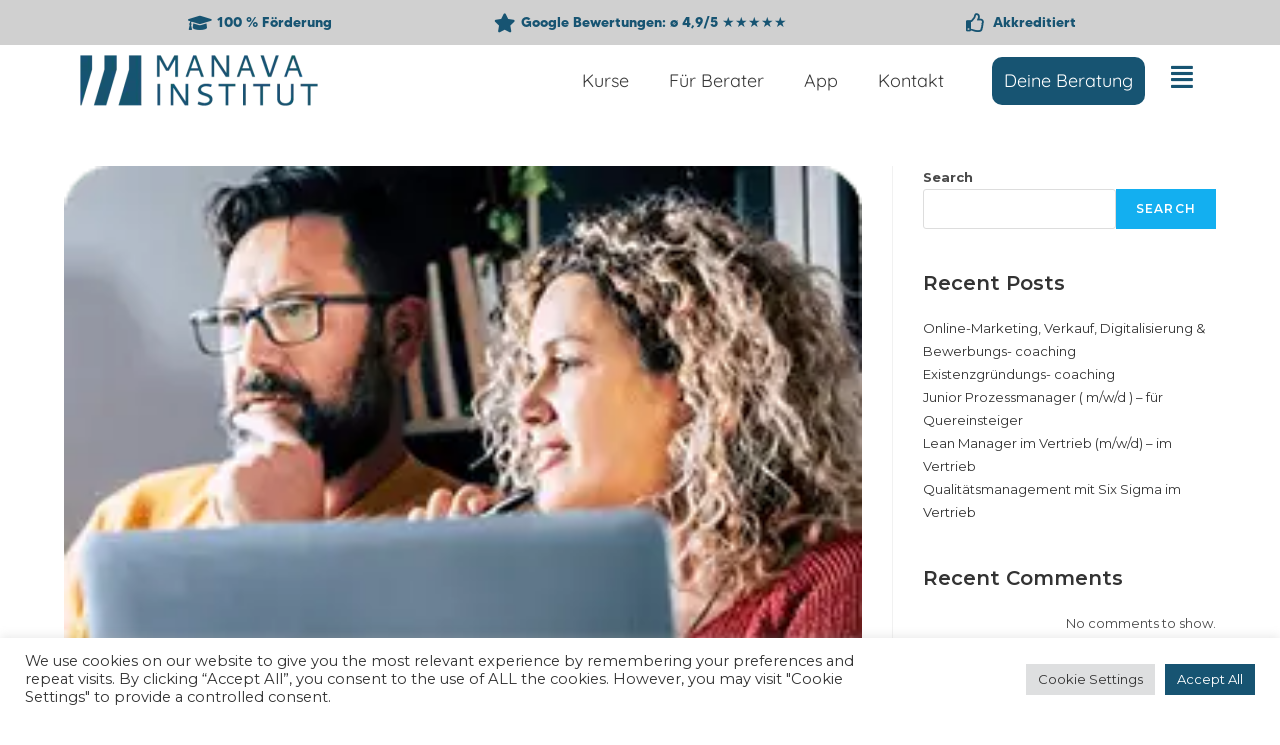

--- FILE ---
content_type: text/html; charset=UTF-8
request_url: https://manava-institut.de/scrum-%EF%B8%8F-product-owner-im-zukunftsmanagement-digitalisierung-m-w-d/
body_size: 30629
content:
<!DOCTYPE html>
<html class=" optml_no_js html" lang="en-US">
<head>
	<meta charset="UTF-8">
	<link rel="profile" href="https://gmpg.org/xfn/11">

	<meta name='robots' content='index, follow, max-image-preview:large, max-snippet:-1, max-video-preview:-1' />
<link rel="pingback" href="https://manava-institut.de/xmlrpc.php">
<meta name="viewport" content="width=device-width, initial-scale=1">
	<!-- This site is optimized with the Yoast SEO plugin v19.11 - https://yoast.com/wordpress/plugins/seo/ -->
	<title>Scrum ®️ Product Owner im Zukunftsmanagement Digitalisierung (m/w/d) - Manava Institut</title>
	<link rel="canonical" href="https://manava-institut.de/scrum-️-product-owner-im-zukunftsmanagement-digitalisierung-m-w-d/" />
	<meta property="og:locale" content="en_US" />
	<meta property="og:type" content="article" />
	<meta property="og:title" content="Scrum ®️ Product Owner im Zukunftsmanagement Digitalisierung (m/w/d) - Manava Institut" />
	<meta property="og:url" content="https://manava-institut.de/scrum-️-product-owner-im-zukunftsmanagement-digitalisierung-m-w-d/" />
	<meta property="og:site_name" content="Manava Institut" />
	<meta property="article:published_time" content="2022-08-04T06:06:28+00:00" />
	<meta property="article:modified_time" content="2022-08-04T10:59:25+00:00" />
	<meta property="og:image" content="https://mlvpomzaaqyh.i.optimole.com/cb:oOWL.ada6/w:auto/h:auto/q:mauto/f:avif/https://manava-institut.de/wp-content/uploads/2022/08/post-4.png" />
	<meta property="og:image:width" content="255" />
	<meta property="og:image:height" content="196" />
	<meta property="og:image:type" content="image/png" />
	<meta name="author" content="admin" />
	<meta name="twitter:card" content="summary_large_image" />
	<meta name="twitter:label1" content="Written by" />
	<meta name="twitter:data1" content="admin" />
	<script type="application/ld+json" class="yoast-schema-graph">{"@context":"https://schema.org","@graph":[{"@type":"Article","@id":"https://manava-institut.de/scrum-%ef%b8%8f-product-owner-im-zukunftsmanagement-digitalisierung-m-w-d/#article","isPartOf":{"@id":"https://manava-institut.de/scrum-%ef%b8%8f-product-owner-im-zukunftsmanagement-digitalisierung-m-w-d/"},"author":{"name":"admin","@id":"https://manava-institut.de/#/schema/person/64d5cc9efe256de0ec08d32c43aeb05d"},"headline":"Scrum ®️ Product Owner im Zukunftsmanagement Digitalisierung (m/w/d)","datePublished":"2022-08-04T06:06:28+00:00","dateModified":"2022-08-04T10:59:25+00:00","mainEntityOfPage":{"@id":"https://manava-institut.de/scrum-%ef%b8%8f-product-owner-im-zukunftsmanagement-digitalisierung-m-w-d/"},"wordCount":9,"commentCount":0,"publisher":{"@id":"https://manava-institut.de/#organization"},"image":{"@id":"https://manava-institut.de/scrum-%ef%b8%8f-product-owner-im-zukunftsmanagement-digitalisierung-m-w-d/#primaryimage"},"thumbnailUrl":"https://mlvpomzaaqyh.i.optimole.com/cb:oOWL.ada6/w:auto/h:auto/q:mauto/f:avif/https://manava-institut.de/wp-content/uploads/2022/08/post-4.png","articleSection":["Über"],"inLanguage":"en-US","potentialAction":[{"@type":"CommentAction","name":"Comment","target":["https://manava-institut.de/scrum-%ef%b8%8f-product-owner-im-zukunftsmanagement-digitalisierung-m-w-d/#respond"]}]},{"@type":"WebPage","@id":"https://manava-institut.de/scrum-%ef%b8%8f-product-owner-im-zukunftsmanagement-digitalisierung-m-w-d/","url":"https://manava-institut.de/scrum-%ef%b8%8f-product-owner-im-zukunftsmanagement-digitalisierung-m-w-d/","name":"Scrum ®️ Product Owner im Zukunftsmanagement Digitalisierung (m/w/d) - Manava Institut","isPartOf":{"@id":"https://manava-institut.de/#website"},"primaryImageOfPage":{"@id":"https://manava-institut.de/scrum-%ef%b8%8f-product-owner-im-zukunftsmanagement-digitalisierung-m-w-d/#primaryimage"},"image":{"@id":"https://manava-institut.de/scrum-%ef%b8%8f-product-owner-im-zukunftsmanagement-digitalisierung-m-w-d/#primaryimage"},"thumbnailUrl":"https://mlvpomzaaqyh.i.optimole.com/cb:oOWL.ada6/w:auto/h:auto/q:mauto/f:avif/https://manava-institut.de/wp-content/uploads/2022/08/post-4.png","datePublished":"2022-08-04T06:06:28+00:00","dateModified":"2022-08-04T10:59:25+00:00","breadcrumb":{"@id":"https://manava-institut.de/scrum-%ef%b8%8f-product-owner-im-zukunftsmanagement-digitalisierung-m-w-d/#breadcrumb"},"inLanguage":"en-US","potentialAction":[{"@type":"ReadAction","target":["https://manava-institut.de/scrum-%ef%b8%8f-product-owner-im-zukunftsmanagement-digitalisierung-m-w-d/"]}]},{"@type":"ImageObject","inLanguage":"en-US","@id":"https://manava-institut.de/scrum-%ef%b8%8f-product-owner-im-zukunftsmanagement-digitalisierung-m-w-d/#primaryimage","url":"https://mlvpomzaaqyh.i.optimole.com/cb:oOWL.ada6/w:auto/h:auto/q:mauto/f:avif/https://manava-institut.de/wp-content/uploads/2022/08/post-4.png","contentUrl":"https://mlvpomzaaqyh.i.optimole.com/cb:oOWL.ada6/w:auto/h:auto/q:mauto/f:avif/https://manava-institut.de/wp-content/uploads/2022/08/post-4.png","width":255,"height":196},{"@type":"BreadcrumbList","@id":"https://manava-institut.de/scrum-%ef%b8%8f-product-owner-im-zukunftsmanagement-digitalisierung-m-w-d/#breadcrumb","itemListElement":[{"@type":"ListItem","position":1,"name":"Home","item":"https://manava-institut.de/"},{"@type":"ListItem","position":2,"name":"Scrum ®️ Product Owner im Zukunftsmanagement Digitalisierung (m/w/d)"}]},{"@type":"WebSite","@id":"https://manava-institut.de/#website","url":"https://manava-institut.de/","name":"Manava Institut","description":"Staatlich anerkannter Bildungsträger","publisher":{"@id":"https://manava-institut.de/#organization"},"potentialAction":[{"@type":"SearchAction","target":{"@type":"EntryPoint","urlTemplate":"https://manava-institut.de/?s={search_term_string}"},"query-input":"required name=search_term_string"}],"inLanguage":"en-US"},{"@type":"Organization","@id":"https://manava-institut.de/#organization","name":"Manava Institut","url":"https://manava-institut.de/","logo":{"@type":"ImageObject","inLanguage":"en-US","@id":"https://manava-institut.de/#/schema/logo/image/","url":"https://mlvpomzaaqyh.i.optimole.com/cb:oOWL.ada6/w:auto/h:auto/q:mauto/f:avif/https://i0.wp.com/manava-institut.de/wp-content/uploads/2022/08/Asset-1.png?fit=438%2C94&ssl=1","contentUrl":"https://mlvpomzaaqyh.i.optimole.com/cb:oOWL.ada6/w:auto/h:auto/q:mauto/f:avif/https://i0.wp.com/manava-institut.de/wp-content/uploads/2022/08/Asset-1.png?fit=438%2C94&ssl=1","width":438,"height":94,"caption":"Manava Institut"},"image":{"@id":"https://manava-institut.de/#/schema/logo/image/"}},{"@type":"Person","@id":"https://manava-institut.de/#/schema/person/64d5cc9efe256de0ec08d32c43aeb05d","name":"admin","image":{"@type":"ImageObject","inLanguage":"en-US","@id":"https://manava-institut.de/#/schema/person/image/","url":"https://secure.gravatar.com/avatar/788ac8bef8d0ac03a8a2f9cc964db09c?s=96&d=mm&r=g","contentUrl":"https://secure.gravatar.com/avatar/788ac8bef8d0ac03a8a2f9cc964db09c?s=96&d=mm&r=g","caption":"admin"},"sameAs":["https://manava-institut.de"],"url":"https://manava-institut.de/author/admin/"}]}</script>
	<!-- / Yoast SEO plugin. -->


<link rel='dns-prefetch' href='//mlvpomzaaqyh.i.optimole.com' />
<link rel='preconnect' href='https://mlvpomzaaqyh.i.optimole.com' />
<link rel="alternate" type="application/rss+xml" title="Manava Institut &raquo; Feed" href="https://manava-institut.de/feed/" />
<link rel="alternate" type="application/rss+xml" title="Manava Institut &raquo; Comments Feed" href="https://manava-institut.de/comments/feed/" />
<link rel="alternate" type="application/rss+xml" title="Manava Institut &raquo; Scrum ®️ Product Owner im Zukunftsmanagement Digitalisierung (m/w/d) Comments Feed" href="https://manava-institut.de/scrum-%ef%b8%8f-product-owner-im-zukunftsmanagement-digitalisierung-m-w-d/feed/" />
<style>
img.wp-smiley,
img.emoji {
	display: inline !important;
	border: none !important;
	box-shadow: none !important;
	height: 1em !important;
	width: 1em !important;
	margin: 0 0.07em !important;
	vertical-align: -0.1em !important;
	background: none !important;
	padding: 0 !important;
}
</style>
	<link data-minify="1" rel='stylesheet' id='bdt-uikit-css' href='https://mlvpomzaaqyh.i.optimole.com/cb:Ohuf.aeed/f:css/q:mauto/m:1/https://manava-institut.de/wp-content/cache/min/1/wp-content/plugins/bdthemes-element-pack/assets/css/bdt-uikit.css?ver=1686299032' media='all' />
<link data-minify="1" rel='stylesheet' id='ep-helper-css' href='https://mlvpomzaaqyh.i.optimole.com/cb:Ohuf.aeed/f:css/q:mauto/m:1/https://manava-institut.de/wp-content/cache/min/1/wp-content/plugins/bdthemes-element-pack/assets/css/ep-helper.css?ver=1686299032' media='all' />
<link rel='stylesheet' id='wp-block-library-css' href='https://mlvpomzaaqyh.i.optimole.com/cb:Ohuf.aeed/f:css/q:mauto/m:1/https://manava-institut.de/wp-includes/css/dist/block-library/style.min.css?ver=6.1.1' media='all' />
<style id='wp-block-library-inline-css'>
.has-text-align-justify{text-align:justify;}
</style>
<style id='wp-block-library-theme-inline-css'>
.wp-block-audio figcaption{color:#555;font-size:13px;text-align:center}.is-dark-theme .wp-block-audio figcaption{color:hsla(0,0%,100%,.65)}.wp-block-audio{margin:0 0 1em}.wp-block-code{border:1px solid #ccc;border-radius:4px;font-family:Menlo,Consolas,monaco,monospace;padding:.8em 1em}.wp-block-embed figcaption{color:#555;font-size:13px;text-align:center}.is-dark-theme .wp-block-embed figcaption{color:hsla(0,0%,100%,.65)}.wp-block-embed{margin:0 0 1em}.blocks-gallery-caption{color:#555;font-size:13px;text-align:center}.is-dark-theme .blocks-gallery-caption{color:hsla(0,0%,100%,.65)}.wp-block-image figcaption{color:#555;font-size:13px;text-align:center}.is-dark-theme .wp-block-image figcaption{color:hsla(0,0%,100%,.65)}.wp-block-image{margin:0 0 1em}.wp-block-pullquote{border-top:4px solid;border-bottom:4px solid;margin-bottom:1.75em;color:currentColor}.wp-block-pullquote__citation,.wp-block-pullquote cite,.wp-block-pullquote footer{color:currentColor;text-transform:uppercase;font-size:.8125em;font-style:normal}.wp-block-quote{border-left:.25em solid;margin:0 0 1.75em;padding-left:1em}.wp-block-quote cite,.wp-block-quote footer{color:currentColor;font-size:.8125em;position:relative;font-style:normal}.wp-block-quote.has-text-align-right{border-left:none;border-right:.25em solid;padding-left:0;padding-right:1em}.wp-block-quote.has-text-align-center{border:none;padding-left:0}.wp-block-quote.is-large,.wp-block-quote.is-style-large,.wp-block-quote.is-style-plain{border:none}.wp-block-search .wp-block-search__label{font-weight:700}.wp-block-search__button{border:1px solid #ccc;padding:.375em .625em}:where(.wp-block-group.has-background){padding:1.25em 2.375em}.wp-block-separator.has-css-opacity{opacity:.4}.wp-block-separator{border:none;border-bottom:2px solid;margin-left:auto;margin-right:auto}.wp-block-separator.has-alpha-channel-opacity{opacity:1}.wp-block-separator:not(.is-style-wide):not(.is-style-dots){width:100px}.wp-block-separator.has-background:not(.is-style-dots){border-bottom:none;height:1px}.wp-block-separator.has-background:not(.is-style-wide):not(.is-style-dots){height:2px}.wp-block-table{margin:"0 0 1em 0"}.wp-block-table thead{border-bottom:3px solid}.wp-block-table tfoot{border-top:3px solid}.wp-block-table td,.wp-block-table th{word-break:normal}.wp-block-table figcaption{color:#555;font-size:13px;text-align:center}.is-dark-theme .wp-block-table figcaption{color:hsla(0,0%,100%,.65)}.wp-block-video figcaption{color:#555;font-size:13px;text-align:center}.is-dark-theme .wp-block-video figcaption{color:hsla(0,0%,100%,.65)}.wp-block-video{margin:0 0 1em}.wp-block-template-part.has-background{padding:1.25em 2.375em;margin-top:0;margin-bottom:0}
</style>
<link rel='stylesheet' id='mediaelement-css' href='https://mlvpomzaaqyh.i.optimole.com/cb:Ohuf.aeed/f:css/q:mauto/m:1/https://manava-institut.de/wp-includes/js/mediaelement/mediaelementplayer-legacy.min.css?ver=4.2.17' media='all' />
<link rel='stylesheet' id='wp-mediaelement-css' href='https://mlvpomzaaqyh.i.optimole.com/cb:Ohuf.aeed/f:css/q:mauto/m:1/https://manava-institut.de/wp-includes/js/mediaelement/wp-mediaelement.min.css?ver=6.1.1' media='all' />
<link data-minify="1" rel='stylesheet' id='jet-engine-frontend-css' href='https://mlvpomzaaqyh.i.optimole.com/cb:Ohuf.aeed/f:css/q:mauto/m:1/https://manava-institut.de/wp-content/cache/min/1/wp-content/plugins/jet-engine/assets/css/frontend.css?ver=1686299032' media='all' />
<link rel='stylesheet' id='classic-theme-styles-css' href='https://mlvpomzaaqyh.i.optimole.com/cb:Ohuf.aeed/f:css/q:mauto/m:1/https://manava-institut.de/wp-includes/css/classic-themes.min.css?ver=1' media='all' />
<style id='global-styles-inline-css'>
body{--wp--preset--color--black: #000000;--wp--preset--color--cyan-bluish-gray: #abb8c3;--wp--preset--color--white: #ffffff;--wp--preset--color--pale-pink: #f78da7;--wp--preset--color--vivid-red: #cf2e2e;--wp--preset--color--luminous-vivid-orange: #ff6900;--wp--preset--color--luminous-vivid-amber: #fcb900;--wp--preset--color--light-green-cyan: #7bdcb5;--wp--preset--color--vivid-green-cyan: #00d084;--wp--preset--color--pale-cyan-blue: #8ed1fc;--wp--preset--color--vivid-cyan-blue: #0693e3;--wp--preset--color--vivid-purple: #9b51e0;--wp--preset--gradient--vivid-cyan-blue-to-vivid-purple: linear-gradient(135deg,rgba(6,147,227,1) 0%,rgb(155,81,224) 100%);--wp--preset--gradient--light-green-cyan-to-vivid-green-cyan: linear-gradient(135deg,rgb(122,220,180) 0%,rgb(0,208,130) 100%);--wp--preset--gradient--luminous-vivid-amber-to-luminous-vivid-orange: linear-gradient(135deg,rgba(252,185,0,1) 0%,rgba(255,105,0,1) 100%);--wp--preset--gradient--luminous-vivid-orange-to-vivid-red: linear-gradient(135deg,rgba(255,105,0,1) 0%,rgb(207,46,46) 100%);--wp--preset--gradient--very-light-gray-to-cyan-bluish-gray: linear-gradient(135deg,rgb(238,238,238) 0%,rgb(169,184,195) 100%);--wp--preset--gradient--cool-to-warm-spectrum: linear-gradient(135deg,rgb(74,234,220) 0%,rgb(151,120,209) 20%,rgb(207,42,186) 40%,rgb(238,44,130) 60%,rgb(251,105,98) 80%,rgb(254,248,76) 100%);--wp--preset--gradient--blush-light-purple: linear-gradient(135deg,rgb(255,206,236) 0%,rgb(152,150,240) 100%);--wp--preset--gradient--blush-bordeaux: linear-gradient(135deg,rgb(254,205,165) 0%,rgb(254,45,45) 50%,rgb(107,0,62) 100%);--wp--preset--gradient--luminous-dusk: linear-gradient(135deg,rgb(255,203,112) 0%,rgb(199,81,192) 50%,rgb(65,88,208) 100%);--wp--preset--gradient--pale-ocean: linear-gradient(135deg,rgb(255,245,203) 0%,rgb(182,227,212) 50%,rgb(51,167,181) 100%);--wp--preset--gradient--electric-grass: linear-gradient(135deg,rgb(202,248,128) 0%,rgb(113,206,126) 100%);--wp--preset--gradient--midnight: linear-gradient(135deg,rgb(2,3,129) 0%,rgb(40,116,252) 100%);--wp--preset--duotone--dark-grayscale: url('#wp-duotone-dark-grayscale');--wp--preset--duotone--grayscale: url('#wp-duotone-grayscale');--wp--preset--duotone--purple-yellow: url('#wp-duotone-purple-yellow');--wp--preset--duotone--blue-red: url('#wp-duotone-blue-red');--wp--preset--duotone--midnight: url('#wp-duotone-midnight');--wp--preset--duotone--magenta-yellow: url('#wp-duotone-magenta-yellow');--wp--preset--duotone--purple-green: url('#wp-duotone-purple-green');--wp--preset--duotone--blue-orange: url('#wp-duotone-blue-orange');--wp--preset--font-size--small: 13px;--wp--preset--font-size--medium: 20px;--wp--preset--font-size--large: 36px;--wp--preset--font-size--x-large: 42px;--wp--preset--spacing--20: 0.44rem;--wp--preset--spacing--30: 0.67rem;--wp--preset--spacing--40: 1rem;--wp--preset--spacing--50: 1.5rem;--wp--preset--spacing--60: 2.25rem;--wp--preset--spacing--70: 3.38rem;--wp--preset--spacing--80: 5.06rem;}:where(.is-layout-flex){gap: 0.5em;}body .is-layout-flow > .alignleft{float: left;margin-inline-start: 0;margin-inline-end: 2em;}body .is-layout-flow > .alignright{float: right;margin-inline-start: 2em;margin-inline-end: 0;}body .is-layout-flow > .aligncenter{margin-left: auto !important;margin-right: auto !important;}body .is-layout-constrained > .alignleft{float: left;margin-inline-start: 0;margin-inline-end: 2em;}body .is-layout-constrained > .alignright{float: right;margin-inline-start: 2em;margin-inline-end: 0;}body .is-layout-constrained > .aligncenter{margin-left: auto !important;margin-right: auto !important;}body .is-layout-constrained > :where(:not(.alignleft):not(.alignright):not(.alignfull)){max-width: var(--wp--style--global--content-size);margin-left: auto !important;margin-right: auto !important;}body .is-layout-constrained > .alignwide{max-width: var(--wp--style--global--wide-size);}body .is-layout-flex{display: flex;}body .is-layout-flex{flex-wrap: wrap;align-items: center;}body .is-layout-flex > *{margin: 0;}:where(.wp-block-columns.is-layout-flex){gap: 2em;}.has-black-color{color: var(--wp--preset--color--black) !important;}.has-cyan-bluish-gray-color{color: var(--wp--preset--color--cyan-bluish-gray) !important;}.has-white-color{color: var(--wp--preset--color--white) !important;}.has-pale-pink-color{color: var(--wp--preset--color--pale-pink) !important;}.has-vivid-red-color{color: var(--wp--preset--color--vivid-red) !important;}.has-luminous-vivid-orange-color{color: var(--wp--preset--color--luminous-vivid-orange) !important;}.has-luminous-vivid-amber-color{color: var(--wp--preset--color--luminous-vivid-amber) !important;}.has-light-green-cyan-color{color: var(--wp--preset--color--light-green-cyan) !important;}.has-vivid-green-cyan-color{color: var(--wp--preset--color--vivid-green-cyan) !important;}.has-pale-cyan-blue-color{color: var(--wp--preset--color--pale-cyan-blue) !important;}.has-vivid-cyan-blue-color{color: var(--wp--preset--color--vivid-cyan-blue) !important;}.has-vivid-purple-color{color: var(--wp--preset--color--vivid-purple) !important;}.has-black-background-color{background-color: var(--wp--preset--color--black) !important;}.has-cyan-bluish-gray-background-color{background-color: var(--wp--preset--color--cyan-bluish-gray) !important;}.has-white-background-color{background-color: var(--wp--preset--color--white) !important;}.has-pale-pink-background-color{background-color: var(--wp--preset--color--pale-pink) !important;}.has-vivid-red-background-color{background-color: var(--wp--preset--color--vivid-red) !important;}.has-luminous-vivid-orange-background-color{background-color: var(--wp--preset--color--luminous-vivid-orange) !important;}.has-luminous-vivid-amber-background-color{background-color: var(--wp--preset--color--luminous-vivid-amber) !important;}.has-light-green-cyan-background-color{background-color: var(--wp--preset--color--light-green-cyan) !important;}.has-vivid-green-cyan-background-color{background-color: var(--wp--preset--color--vivid-green-cyan) !important;}.has-pale-cyan-blue-background-color{background-color: var(--wp--preset--color--pale-cyan-blue) !important;}.has-vivid-cyan-blue-background-color{background-color: var(--wp--preset--color--vivid-cyan-blue) !important;}.has-vivid-purple-background-color{background-color: var(--wp--preset--color--vivid-purple) !important;}.has-black-border-color{border-color: var(--wp--preset--color--black) !important;}.has-cyan-bluish-gray-border-color{border-color: var(--wp--preset--color--cyan-bluish-gray) !important;}.has-white-border-color{border-color: var(--wp--preset--color--white) !important;}.has-pale-pink-border-color{border-color: var(--wp--preset--color--pale-pink) !important;}.has-vivid-red-border-color{border-color: var(--wp--preset--color--vivid-red) !important;}.has-luminous-vivid-orange-border-color{border-color: var(--wp--preset--color--luminous-vivid-orange) !important;}.has-luminous-vivid-amber-border-color{border-color: var(--wp--preset--color--luminous-vivid-amber) !important;}.has-light-green-cyan-border-color{border-color: var(--wp--preset--color--light-green-cyan) !important;}.has-vivid-green-cyan-border-color{border-color: var(--wp--preset--color--vivid-green-cyan) !important;}.has-pale-cyan-blue-border-color{border-color: var(--wp--preset--color--pale-cyan-blue) !important;}.has-vivid-cyan-blue-border-color{border-color: var(--wp--preset--color--vivid-cyan-blue) !important;}.has-vivid-purple-border-color{border-color: var(--wp--preset--color--vivid-purple) !important;}.has-vivid-cyan-blue-to-vivid-purple-gradient-background{background: var(--wp--preset--gradient--vivid-cyan-blue-to-vivid-purple) !important;}.has-light-green-cyan-to-vivid-green-cyan-gradient-background{background: var(--wp--preset--gradient--light-green-cyan-to-vivid-green-cyan) !important;}.has-luminous-vivid-amber-to-luminous-vivid-orange-gradient-background{background: var(--wp--preset--gradient--luminous-vivid-amber-to-luminous-vivid-orange) !important;}.has-luminous-vivid-orange-to-vivid-red-gradient-background{background: var(--wp--preset--gradient--luminous-vivid-orange-to-vivid-red) !important;}.has-very-light-gray-to-cyan-bluish-gray-gradient-background{background: var(--wp--preset--gradient--very-light-gray-to-cyan-bluish-gray) !important;}.has-cool-to-warm-spectrum-gradient-background{background: var(--wp--preset--gradient--cool-to-warm-spectrum) !important;}.has-blush-light-purple-gradient-background{background: var(--wp--preset--gradient--blush-light-purple) !important;}.has-blush-bordeaux-gradient-background{background: var(--wp--preset--gradient--blush-bordeaux) !important;}.has-luminous-dusk-gradient-background{background: var(--wp--preset--gradient--luminous-dusk) !important;}.has-pale-ocean-gradient-background{background: var(--wp--preset--gradient--pale-ocean) !important;}.has-electric-grass-gradient-background{background: var(--wp--preset--gradient--electric-grass) !important;}.has-midnight-gradient-background{background: var(--wp--preset--gradient--midnight) !important;}.has-small-font-size{font-size: var(--wp--preset--font-size--small) !important;}.has-medium-font-size{font-size: var(--wp--preset--font-size--medium) !important;}.has-large-font-size{font-size: var(--wp--preset--font-size--large) !important;}.has-x-large-font-size{font-size: var(--wp--preset--font-size--x-large) !important;}
.wp-block-navigation a:where(:not(.wp-element-button)){color: inherit;}
:where(.wp-block-columns.is-layout-flex){gap: 2em;}
.wp-block-pullquote{font-size: 1.5em;line-height: 1.6;}
</style>
<link data-minify="1" rel='stylesheet' id='cookie-law-info-css' href='https://mlvpomzaaqyh.i.optimole.com/cb:Ohuf.aeed/f:css/q:mauto/m:1/https://manava-institut.de/wp-content/cache/min/1/wp-content/plugins/cookie-law-info/legacy/public/css/cookie-law-info-public.css?ver=1686299033' media='all' />
<link data-minify="1" rel='stylesheet' id='cookie-law-info-gdpr-css' href='https://mlvpomzaaqyh.i.optimole.com/cb:Ohuf.aeed/f:css/q:mauto/m:1/https://manava-institut.de/wp-content/cache/min/1/wp-content/plugins/cookie-law-info/legacy/public/css/cookie-law-info-gdpr.css?ver=1686299033' media='all' />
<link data-minify="1" rel='stylesheet' id='wpsl-styles-css' href='https://mlvpomzaaqyh.i.optimole.com/cb:Ohuf.aeed/f:css/q:mauto/m:1/https://manava-institut.de/wp-content/cache/min/1/wp-content/plugins/wp-store-locator/css/styles.min.css?ver=1686299033' media='all' />
<link data-minify="1" rel='stylesheet' id='font-awesome-css' href='https://mlvpomzaaqyh.i.optimole.com/cb:Ohuf.aeed/f:css/q:mauto/m:1/https://manava-institut.de/wp-content/cache/min/1/wp-content/themes/oceanwp/assets/fonts/fontawesome/css/all.min.css?ver=1686299033' media='all' />
<link data-minify="1" rel='stylesheet' id='simple-line-icons-css' href='https://mlvpomzaaqyh.i.optimole.com/cb:Ohuf.aeed/f:css/q:mauto/m:1/https://manava-institut.de/wp-content/cache/min/1/wp-content/themes/oceanwp/assets/css/third/simple-line-icons.min.css?ver=1686299033' media='all' />
<link rel='stylesheet' id='oceanwp-style-css' href='https://mlvpomzaaqyh.i.optimole.com/cb:Ohuf.aeed/f:css/q:mauto/m:1/https://manava-institut.de/wp-content/themes/oceanwp/assets/css/style.min.css?ver=3.3.6' media='all' />
<link data-minify="1" rel='stylesheet' id='elementor-icons-css' href='https://mlvpomzaaqyh.i.optimole.com/cb:Ohuf.aeed/f:css/q:mauto/m:1/https://manava-institut.de/wp-content/cache/min/1/wp-content/plugins/elementor/assets/lib/eicons/css/elementor-icons.min.css?ver=1686299033' media='all' />
<link rel='stylesheet' id='elementor-frontend-css' href='https://mlvpomzaaqyh.i.optimole.com/cb:Ohuf.aeed/f:css/q:mauto/m:1/https://manava-institut.de/wp-content/plugins/elementor/assets/css/frontend-lite.min.css?ver=3.9.0' media='all' />
<style id='elementor-frontend-inline-css'>
@-webkit-keyframes ha_fadeIn{0%{opacity:0}to{opacity:1}}@keyframes ha_fadeIn{0%{opacity:0}to{opacity:1}}@-webkit-keyframes ha_zoomIn{0%{opacity:0;-webkit-transform:scale3d(.3,.3,.3);transform:scale3d(.3,.3,.3)}50%{opacity:1}}@keyframes ha_zoomIn{0%{opacity:0;-webkit-transform:scale3d(.3,.3,.3);transform:scale3d(.3,.3,.3)}50%{opacity:1}}@-webkit-keyframes ha_rollIn{0%{opacity:0;-webkit-transform:translate3d(-100%,0,0) rotate3d(0,0,1,-120deg);transform:translate3d(-100%,0,0) rotate3d(0,0,1,-120deg)}to{opacity:1}}@keyframes ha_rollIn{0%{opacity:0;-webkit-transform:translate3d(-100%,0,0) rotate3d(0,0,1,-120deg);transform:translate3d(-100%,0,0) rotate3d(0,0,1,-120deg)}to{opacity:1}}@-webkit-keyframes ha_bounce{0%,20%,53%,to{-webkit-animation-timing-function:cubic-bezier(.215,.61,.355,1);animation-timing-function:cubic-bezier(.215,.61,.355,1)}40%,43%{-webkit-transform:translate3d(0,-30px,0) scaleY(1.1);transform:translate3d(0,-30px,0) scaleY(1.1);-webkit-animation-timing-function:cubic-bezier(.755,.05,.855,.06);animation-timing-function:cubic-bezier(.755,.05,.855,.06)}70%{-webkit-transform:translate3d(0,-15px,0) scaleY(1.05);transform:translate3d(0,-15px,0) scaleY(1.05);-webkit-animation-timing-function:cubic-bezier(.755,.05,.855,.06);animation-timing-function:cubic-bezier(.755,.05,.855,.06)}80%{-webkit-transition-timing-function:cubic-bezier(.215,.61,.355,1);transition-timing-function:cubic-bezier(.215,.61,.355,1);-webkit-transform:translate3d(0,0,0) scaleY(.95);transform:translate3d(0,0,0) scaleY(.95)}90%{-webkit-transform:translate3d(0,-4px,0) scaleY(1.02);transform:translate3d(0,-4px,0) scaleY(1.02)}}@keyframes ha_bounce{0%,20%,53%,to{-webkit-animation-timing-function:cubic-bezier(.215,.61,.355,1);animation-timing-function:cubic-bezier(.215,.61,.355,1)}40%,43%{-webkit-transform:translate3d(0,-30px,0) scaleY(1.1);transform:translate3d(0,-30px,0) scaleY(1.1);-webkit-animation-timing-function:cubic-bezier(.755,.05,.855,.06);animation-timing-function:cubic-bezier(.755,.05,.855,.06)}70%{-webkit-transform:translate3d(0,-15px,0) scaleY(1.05);transform:translate3d(0,-15px,0) scaleY(1.05);-webkit-animation-timing-function:cubic-bezier(.755,.05,.855,.06);animation-timing-function:cubic-bezier(.755,.05,.855,.06)}80%{-webkit-transition-timing-function:cubic-bezier(.215,.61,.355,1);transition-timing-function:cubic-bezier(.215,.61,.355,1);-webkit-transform:translate3d(0,0,0) scaleY(.95);transform:translate3d(0,0,0) scaleY(.95)}90%{-webkit-transform:translate3d(0,-4px,0) scaleY(1.02);transform:translate3d(0,-4px,0) scaleY(1.02)}}@-webkit-keyframes ha_bounceIn{0%,20%,40%,60%,80%,to{-webkit-animation-timing-function:cubic-bezier(.215,.61,.355,1);animation-timing-function:cubic-bezier(.215,.61,.355,1)}0%{opacity:0;-webkit-transform:scale3d(.3,.3,.3);transform:scale3d(.3,.3,.3)}20%{-webkit-transform:scale3d(1.1,1.1,1.1);transform:scale3d(1.1,1.1,1.1)}40%{-webkit-transform:scale3d(.9,.9,.9);transform:scale3d(.9,.9,.9)}60%{opacity:1;-webkit-transform:scale3d(1.03,1.03,1.03);transform:scale3d(1.03,1.03,1.03)}80%{-webkit-transform:scale3d(.97,.97,.97);transform:scale3d(.97,.97,.97)}to{opacity:1}}@keyframes ha_bounceIn{0%,20%,40%,60%,80%,to{-webkit-animation-timing-function:cubic-bezier(.215,.61,.355,1);animation-timing-function:cubic-bezier(.215,.61,.355,1)}0%{opacity:0;-webkit-transform:scale3d(.3,.3,.3);transform:scale3d(.3,.3,.3)}20%{-webkit-transform:scale3d(1.1,1.1,1.1);transform:scale3d(1.1,1.1,1.1)}40%{-webkit-transform:scale3d(.9,.9,.9);transform:scale3d(.9,.9,.9)}60%{opacity:1;-webkit-transform:scale3d(1.03,1.03,1.03);transform:scale3d(1.03,1.03,1.03)}80%{-webkit-transform:scale3d(.97,.97,.97);transform:scale3d(.97,.97,.97)}to{opacity:1}}@-webkit-keyframes ha_flipInX{0%{opacity:0;-webkit-transform:perspective(400px) rotate3d(1,0,0,90deg);transform:perspective(400px) rotate3d(1,0,0,90deg);-webkit-animation-timing-function:ease-in;animation-timing-function:ease-in}40%{-webkit-transform:perspective(400px) rotate3d(1,0,0,-20deg);transform:perspective(400px) rotate3d(1,0,0,-20deg);-webkit-animation-timing-function:ease-in;animation-timing-function:ease-in}60%{opacity:1;-webkit-transform:perspective(400px) rotate3d(1,0,0,10deg);transform:perspective(400px) rotate3d(1,0,0,10deg)}80%{-webkit-transform:perspective(400px) rotate3d(1,0,0,-5deg);transform:perspective(400px) rotate3d(1,0,0,-5deg)}}@keyframes ha_flipInX{0%{opacity:0;-webkit-transform:perspective(400px) rotate3d(1,0,0,90deg);transform:perspective(400px) rotate3d(1,0,0,90deg);-webkit-animation-timing-function:ease-in;animation-timing-function:ease-in}40%{-webkit-transform:perspective(400px) rotate3d(1,0,0,-20deg);transform:perspective(400px) rotate3d(1,0,0,-20deg);-webkit-animation-timing-function:ease-in;animation-timing-function:ease-in}60%{opacity:1;-webkit-transform:perspective(400px) rotate3d(1,0,0,10deg);transform:perspective(400px) rotate3d(1,0,0,10deg)}80%{-webkit-transform:perspective(400px) rotate3d(1,0,0,-5deg);transform:perspective(400px) rotate3d(1,0,0,-5deg)}}@-webkit-keyframes ha_flipInY{0%{opacity:0;-webkit-transform:perspective(400px) rotate3d(0,1,0,90deg);transform:perspective(400px) rotate3d(0,1,0,90deg);-webkit-animation-timing-function:ease-in;animation-timing-function:ease-in}40%{-webkit-transform:perspective(400px) rotate3d(0,1,0,-20deg);transform:perspective(400px) rotate3d(0,1,0,-20deg);-webkit-animation-timing-function:ease-in;animation-timing-function:ease-in}60%{opacity:1;-webkit-transform:perspective(400px) rotate3d(0,1,0,10deg);transform:perspective(400px) rotate3d(0,1,0,10deg)}80%{-webkit-transform:perspective(400px) rotate3d(0,1,0,-5deg);transform:perspective(400px) rotate3d(0,1,0,-5deg)}}@keyframes ha_flipInY{0%{opacity:0;-webkit-transform:perspective(400px) rotate3d(0,1,0,90deg);transform:perspective(400px) rotate3d(0,1,0,90deg);-webkit-animation-timing-function:ease-in;animation-timing-function:ease-in}40%{-webkit-transform:perspective(400px) rotate3d(0,1,0,-20deg);transform:perspective(400px) rotate3d(0,1,0,-20deg);-webkit-animation-timing-function:ease-in;animation-timing-function:ease-in}60%{opacity:1;-webkit-transform:perspective(400px) rotate3d(0,1,0,10deg);transform:perspective(400px) rotate3d(0,1,0,10deg)}80%{-webkit-transform:perspective(400px) rotate3d(0,1,0,-5deg);transform:perspective(400px) rotate3d(0,1,0,-5deg)}}@-webkit-keyframes ha_swing{20%{-webkit-transform:rotate3d(0,0,1,15deg);transform:rotate3d(0,0,1,15deg)}40%{-webkit-transform:rotate3d(0,0,1,-10deg);transform:rotate3d(0,0,1,-10deg)}60%{-webkit-transform:rotate3d(0,0,1,5deg);transform:rotate3d(0,0,1,5deg)}80%{-webkit-transform:rotate3d(0,0,1,-5deg);transform:rotate3d(0,0,1,-5deg)}}@keyframes ha_swing{20%{-webkit-transform:rotate3d(0,0,1,15deg);transform:rotate3d(0,0,1,15deg)}40%{-webkit-transform:rotate3d(0,0,1,-10deg);transform:rotate3d(0,0,1,-10deg)}60%{-webkit-transform:rotate3d(0,0,1,5deg);transform:rotate3d(0,0,1,5deg)}80%{-webkit-transform:rotate3d(0,0,1,-5deg);transform:rotate3d(0,0,1,-5deg)}}@-webkit-keyframes ha_slideInDown{0%{visibility:visible;-webkit-transform:translate3d(0,-100%,0);transform:translate3d(0,-100%,0)}}@keyframes ha_slideInDown{0%{visibility:visible;-webkit-transform:translate3d(0,-100%,0);transform:translate3d(0,-100%,0)}}@-webkit-keyframes ha_slideInUp{0%{visibility:visible;-webkit-transform:translate3d(0,100%,0);transform:translate3d(0,100%,0)}}@keyframes ha_slideInUp{0%{visibility:visible;-webkit-transform:translate3d(0,100%,0);transform:translate3d(0,100%,0)}}@-webkit-keyframes ha_slideInLeft{0%{visibility:visible;-webkit-transform:translate3d(-100%,0,0);transform:translate3d(-100%,0,0)}}@keyframes ha_slideInLeft{0%{visibility:visible;-webkit-transform:translate3d(-100%,0,0);transform:translate3d(-100%,0,0)}}@-webkit-keyframes ha_slideInRight{0%{visibility:visible;-webkit-transform:translate3d(100%,0,0);transform:translate3d(100%,0,0)}}@keyframes ha_slideInRight{0%{visibility:visible;-webkit-transform:translate3d(100%,0,0);transform:translate3d(100%,0,0)}}.ha_fadeIn{-webkit-animation-name:ha_fadeIn;animation-name:ha_fadeIn}.ha_zoomIn{-webkit-animation-name:ha_zoomIn;animation-name:ha_zoomIn}.ha_rollIn{-webkit-animation-name:ha_rollIn;animation-name:ha_rollIn}.ha_bounce{-webkit-transform-origin:center bottom;-ms-transform-origin:center bottom;transform-origin:center bottom;-webkit-animation-name:ha_bounce;animation-name:ha_bounce}.ha_bounceIn{-webkit-animation-name:ha_bounceIn;animation-name:ha_bounceIn;-webkit-animation-duration:.75s;-webkit-animation-duration:calc(var(--animate-duration)*.75);animation-duration:.75s;animation-duration:calc(var(--animate-duration)*.75)}.ha_flipInX,.ha_flipInY{-webkit-animation-name:ha_flipInX;animation-name:ha_flipInX;-webkit-backface-visibility:visible!important;backface-visibility:visible!important}.ha_flipInY{-webkit-animation-name:ha_flipInY;animation-name:ha_flipInY}.ha_swing{-webkit-transform-origin:top center;-ms-transform-origin:top center;transform-origin:top center;-webkit-animation-name:ha_swing;animation-name:ha_swing}.ha_slideInDown{-webkit-animation-name:ha_slideInDown;animation-name:ha_slideInDown}.ha_slideInUp{-webkit-animation-name:ha_slideInUp;animation-name:ha_slideInUp}.ha_slideInLeft{-webkit-animation-name:ha_slideInLeft;animation-name:ha_slideInLeft}.ha_slideInRight{-webkit-animation-name:ha_slideInRight;animation-name:ha_slideInRight}.ha-css-transform-yes{-webkit-transition-duration:var(--ha-tfx-transition-duration, .2s);transition-duration:var(--ha-tfx-transition-duration, .2s);-webkit-transition-property:-webkit-transform;transition-property:transform;transition-property:transform,-webkit-transform;-webkit-transform:translate(var(--ha-tfx-translate-x, 0),var(--ha-tfx-translate-y, 0)) scale(var(--ha-tfx-scale-x, 1),var(--ha-tfx-scale-y, 1)) skew(var(--ha-tfx-skew-x, 0),var(--ha-tfx-skew-y, 0)) rotateX(var(--ha-tfx-rotate-x, 0)) rotateY(var(--ha-tfx-rotate-y, 0)) rotateZ(var(--ha-tfx-rotate-z, 0));transform:translate(var(--ha-tfx-translate-x, 0),var(--ha-tfx-translate-y, 0)) scale(var(--ha-tfx-scale-x, 1),var(--ha-tfx-scale-y, 1)) skew(var(--ha-tfx-skew-x, 0),var(--ha-tfx-skew-y, 0)) rotateX(var(--ha-tfx-rotate-x, 0)) rotateY(var(--ha-tfx-rotate-y, 0)) rotateZ(var(--ha-tfx-rotate-z, 0))}.ha-css-transform-yes:hover{-webkit-transform:translate(var(--ha-tfx-translate-x-hover, var(--ha-tfx-translate-x, 0)),var(--ha-tfx-translate-y-hover, var(--ha-tfx-translate-y, 0))) scale(var(--ha-tfx-scale-x-hover, var(--ha-tfx-scale-x, 1)),var(--ha-tfx-scale-y-hover, var(--ha-tfx-scale-y, 1))) skew(var(--ha-tfx-skew-x-hover, var(--ha-tfx-skew-x, 0)),var(--ha-tfx-skew-y-hover, var(--ha-tfx-skew-y, 0))) rotateX(var(--ha-tfx-rotate-x-hover, var(--ha-tfx-rotate-x, 0))) rotateY(var(--ha-tfx-rotate-y-hover, var(--ha-tfx-rotate-y, 0))) rotateZ(var(--ha-tfx-rotate-z-hover, var(--ha-tfx-rotate-z, 0)));transform:translate(var(--ha-tfx-translate-x-hover, var(--ha-tfx-translate-x, 0)),var(--ha-tfx-translate-y-hover, var(--ha-tfx-translate-y, 0))) scale(var(--ha-tfx-scale-x-hover, var(--ha-tfx-scale-x, 1)),var(--ha-tfx-scale-y-hover, var(--ha-tfx-scale-y, 1))) skew(var(--ha-tfx-skew-x-hover, var(--ha-tfx-skew-x, 0)),var(--ha-tfx-skew-y-hover, var(--ha-tfx-skew-y, 0))) rotateX(var(--ha-tfx-rotate-x-hover, var(--ha-tfx-rotate-x, 0))) rotateY(var(--ha-tfx-rotate-y-hover, var(--ha-tfx-rotate-y, 0))) rotateZ(var(--ha-tfx-rotate-z-hover, var(--ha-tfx-rotate-z, 0)))}.happy-addon>.elementor-widget-container{word-wrap:break-word;overflow-wrap:break-word}.happy-addon>.elementor-widget-container,.happy-addon>.elementor-widget-container *{-webkit-box-sizing:border-box;box-sizing:border-box}.happy-addon p:empty{display:none}.happy-addon .elementor-inline-editing{min-height:auto!important}.happy-addon-pro img{max-width:100%;height:auto;-o-object-fit:cover;object-fit:cover}.ha-screen-reader-text{position:absolute;overflow:hidden;clip:rect(1px,1px,1px,1px);margin:-1px;padding:0;width:1px;height:1px;border:0;word-wrap:normal!important;-webkit-clip-path:inset(50%);clip-path:inset(50%)}.ha-has-bg-overlay>.elementor-widget-container{position:relative;z-index:1}.ha-has-bg-overlay>.elementor-widget-container:before{position:absolute;top:0;left:0;z-index:-1;width:100%;height:100%;content:""}.ha-popup--is-enabled .ha-js-popup,.ha-popup--is-enabled .ha-js-popup img{cursor:-webkit-zoom-in!important;cursor:zoom-in!important}.mfp-wrap .mfp-arrow,.mfp-wrap .mfp-close{background-color:transparent}.mfp-wrap .mfp-arrow:focus,.mfp-wrap .mfp-close:focus{outline-width:thin}.ha-advanced-tooltip-enable{position:relative;cursor:pointer;--ha-tooltip-arrow-color:black;--ha-tooltip-arrow-distance:0}.ha-advanced-tooltip-enable .ha-advanced-tooltip-content{position:absolute;z-index:999;display:none;padding:5px 0;width:120px;height:auto;border-radius:6px;background-color:#000;color:#fff;text-align:center;opacity:0}.ha-advanced-tooltip-enable .ha-advanced-tooltip-content::after{position:absolute;border-width:5px;border-style:solid;content:""}.ha-advanced-tooltip-enable .ha-advanced-tooltip-content.no-arrow::after{visibility:hidden}.ha-advanced-tooltip-enable .ha-advanced-tooltip-content.show{display:inline-block;opacity:1}.ha-advanced-tooltip-enable.ha-advanced-tooltip-top .ha-advanced-tooltip-content,body[data-elementor-device-mode=tablet] .ha-advanced-tooltip-enable.ha-advanced-tooltip-tablet-top .ha-advanced-tooltip-content{top:unset;right:0;bottom:calc(101% + var(--ha-tooltip-arrow-distance));left:0;margin:0 auto}.ha-advanced-tooltip-enable.ha-advanced-tooltip-top .ha-advanced-tooltip-content::after,body[data-elementor-device-mode=tablet] .ha-advanced-tooltip-enable.ha-advanced-tooltip-tablet-top .ha-advanced-tooltip-content::after{top:100%;right:unset;bottom:unset;left:50%;border-color:var(--ha-tooltip-arrow-color) transparent transparent transparent;-webkit-transform:translateX(-50%);-ms-transform:translateX(-50%);transform:translateX(-50%)}.ha-advanced-tooltip-enable.ha-advanced-tooltip-bottom .ha-advanced-tooltip-content,body[data-elementor-device-mode=tablet] .ha-advanced-tooltip-enable.ha-advanced-tooltip-tablet-bottom .ha-advanced-tooltip-content{top:calc(101% + var(--ha-tooltip-arrow-distance));right:0;bottom:unset;left:0;margin:0 auto}.ha-advanced-tooltip-enable.ha-advanced-tooltip-bottom .ha-advanced-tooltip-content::after,body[data-elementor-device-mode=tablet] .ha-advanced-tooltip-enable.ha-advanced-tooltip-tablet-bottom .ha-advanced-tooltip-content::after{top:unset;right:unset;bottom:100%;left:50%;border-color:transparent transparent var(--ha-tooltip-arrow-color) transparent;-webkit-transform:translateX(-50%);-ms-transform:translateX(-50%);transform:translateX(-50%)}.ha-advanced-tooltip-enable.ha-advanced-tooltip-left .ha-advanced-tooltip-content,body[data-elementor-device-mode=tablet] .ha-advanced-tooltip-enable.ha-advanced-tooltip-tablet-left .ha-advanced-tooltip-content{top:50%;right:calc(101% + var(--ha-tooltip-arrow-distance));bottom:unset;left:unset;-webkit-transform:translateY(-50%);-ms-transform:translateY(-50%);transform:translateY(-50%)}.ha-advanced-tooltip-enable.ha-advanced-tooltip-left .ha-advanced-tooltip-content::after,body[data-elementor-device-mode=tablet] .ha-advanced-tooltip-enable.ha-advanced-tooltip-tablet-left .ha-advanced-tooltip-content::after{top:50%;right:unset;bottom:unset;left:100%;border-color:transparent transparent transparent var(--ha-tooltip-arrow-color);-webkit-transform:translateY(-50%);-ms-transform:translateY(-50%);transform:translateY(-50%)}.ha-advanced-tooltip-enable.ha-advanced-tooltip-right .ha-advanced-tooltip-content,body[data-elementor-device-mode=tablet] .ha-advanced-tooltip-enable.ha-advanced-tooltip-tablet-right .ha-advanced-tooltip-content{top:50%;right:unset;bottom:unset;left:calc(101% + var(--ha-tooltip-arrow-distance));-webkit-transform:translateY(-50%);-ms-transform:translateY(-50%);transform:translateY(-50%)}.ha-advanced-tooltip-enable.ha-advanced-tooltip-right .ha-advanced-tooltip-content::after,body[data-elementor-device-mode=tablet] .ha-advanced-tooltip-enable.ha-advanced-tooltip-tablet-right .ha-advanced-tooltip-content::after{top:50%;right:100%;bottom:unset;left:unset;border-color:transparent var(--ha-tooltip-arrow-color) transparent transparent;-webkit-transform:translateY(-50%);-ms-transform:translateY(-50%);transform:translateY(-50%)}body[data-elementor-device-mode=mobile] .ha-advanced-tooltip-enable.ha-advanced-tooltip-mobile-top .ha-advanced-tooltip-content{top:unset;right:0;bottom:calc(101% + var(--ha-tooltip-arrow-distance));left:0;margin:0 auto}body[data-elementor-device-mode=mobile] .ha-advanced-tooltip-enable.ha-advanced-tooltip-mobile-top .ha-advanced-tooltip-content::after{top:100%;right:unset;bottom:unset;left:50%;border-color:var(--ha-tooltip-arrow-color) transparent transparent transparent;-webkit-transform:translateX(-50%);-ms-transform:translateX(-50%);transform:translateX(-50%)}body[data-elementor-device-mode=mobile] .ha-advanced-tooltip-enable.ha-advanced-tooltip-mobile-bottom .ha-advanced-tooltip-content{top:calc(101% + var(--ha-tooltip-arrow-distance));right:0;bottom:unset;left:0;margin:0 auto}body[data-elementor-device-mode=mobile] .ha-advanced-tooltip-enable.ha-advanced-tooltip-mobile-bottom .ha-advanced-tooltip-content::after{top:unset;right:unset;bottom:100%;left:50%;border-color:transparent transparent var(--ha-tooltip-arrow-color) transparent;-webkit-transform:translateX(-50%);-ms-transform:translateX(-50%);transform:translateX(-50%)}body[data-elementor-device-mode=mobile] .ha-advanced-tooltip-enable.ha-advanced-tooltip-mobile-left .ha-advanced-tooltip-content{top:50%;right:calc(101% + var(--ha-tooltip-arrow-distance));bottom:unset;left:unset;-webkit-transform:translateY(-50%);-ms-transform:translateY(-50%);transform:translateY(-50%)}body[data-elementor-device-mode=mobile] .ha-advanced-tooltip-enable.ha-advanced-tooltip-mobile-left .ha-advanced-tooltip-content::after{top:50%;right:unset;bottom:unset;left:100%;border-color:transparent transparent transparent var(--ha-tooltip-arrow-color);-webkit-transform:translateY(-50%);-ms-transform:translateY(-50%);transform:translateY(-50%)}body[data-elementor-device-mode=mobile] .ha-advanced-tooltip-enable.ha-advanced-tooltip-mobile-right .ha-advanced-tooltip-content{top:50%;right:unset;bottom:unset;left:calc(101% + var(--ha-tooltip-arrow-distance));-webkit-transform:translateY(-50%);-ms-transform:translateY(-50%);transform:translateY(-50%)}body[data-elementor-device-mode=mobile] .ha-advanced-tooltip-enable.ha-advanced-tooltip-mobile-right .ha-advanced-tooltip-content::after{top:50%;right:100%;bottom:unset;left:unset;border-color:transparent var(--ha-tooltip-arrow-color) transparent transparent;-webkit-transform:translateY(-50%);-ms-transform:translateY(-50%);transform:translateY(-50%)}body.elementor-editor-active .happy-addon.ha-gravityforms .gform_wrapper{display:block!important}.ha-scroll-to-top-wrap.ha-scroll-to-top-hide{display:none}.ha-scroll-to-top-wrap.edit-mode,.ha-scroll-to-top-wrap.single-page-off{display:none!important}.ha-scroll-to-top-button{position:fixed;right:15px;bottom:15px;z-index:9999;display:-webkit-box;display:-webkit-flex;display:-ms-flexbox;display:flex;-webkit-box-align:center;-webkit-align-items:center;align-items:center;-ms-flex-align:center;-webkit-box-pack:center;-ms-flex-pack:center;-webkit-justify-content:center;justify-content:center;width:50px;height:50px;border-radius:50px;background-color:#5636d1;color:#fff;text-align:center;opacity:1;cursor:pointer;-webkit-transition:all .3s;transition:all .3s}.ha-scroll-to-top-button i{color:#fff;font-size:16px}.ha-scroll-to-top-button:hover{background-color:#e2498a}
</style>
<link rel='stylesheet' id='elementor-post-7-css' href='https://mlvpomzaaqyh.i.optimole.com/cb:Ohuf.aeed/f:css/q:mauto/m:1/https://manava-institut.de/wp-content/uploads/elementor/css/post-7.css?ver=1686299039' media='all' />
<link rel='stylesheet' id='elementor-pro-css' href='https://mlvpomzaaqyh.i.optimole.com/cb:Ohuf.aeed/f:css/q:mauto/m:1/https://manava-institut.de/wp-content/plugins/elementor-pro/assets/css/frontend-lite.min.css?ver=3.8.2' media='all' />
<link data-minify="1" rel='stylesheet' id='font-awesome-5-all-css' href='https://mlvpomzaaqyh.i.optimole.com/cb:Ohuf.aeed/f:css/q:mauto/m:1/https://manava-institut.de/wp-content/cache/min/1/wp-content/plugins/elementor/assets/lib/font-awesome/css/all.min.css?ver=1686299033' media='all' />
<link rel='stylesheet' id='font-awesome-4-shim-css' href='https://mlvpomzaaqyh.i.optimole.com/cb:Ohuf.aeed/f:css/q:mauto/m:1/https://manava-institut.de/wp-content/plugins/elementor/assets/lib/font-awesome/css/v4-shims.min.css?ver=3.9.0' media='all' />
<link rel='stylesheet' id='elementor-global-css' href='https://mlvpomzaaqyh.i.optimole.com/cb:Ohuf.aeed/f:css/q:mauto/m:1/https://manava-institut.de/wp-content/uploads/elementor/css/global.css?ver=1686299043' media='all' />
<link rel='stylesheet' id='elementor-post-9-css' href='https://mlvpomzaaqyh.i.optimole.com/cb:Ohuf.aeed/f:css/q:mauto/m:1/https://manava-institut.de/wp-content/uploads/elementor/css/post-9.css?ver=1733391295' media='all' />
<link data-minify="1" rel='stylesheet' id='happy-icons-css' href='https://mlvpomzaaqyh.i.optimole.com/cb:Ohuf.aeed/f:css/q:mauto/m:1/https://manava-institut.de/wp-content/cache/min/1/wp-content/plugins/happy-elementor-addons/assets/fonts/style.min.css?ver=1686299033' media='all' />
<link rel='stylesheet' id='elementor-post-916-css' href='https://mlvpomzaaqyh.i.optimole.com/cb:Ohuf.aeed/f:css/q:mauto/m:1/https://manava-institut.de/wp-content/uploads/elementor/css/post-916.css?ver=1704790444' media='all' />
<link rel='stylesheet' id='elementor-post-1989-css' href='https://mlvpomzaaqyh.i.optimole.com/cb:Ohuf.aeed/f:css/q:mauto/m:1/https://manava-institut.de/wp-content/uploads/elementor/css/post-1989.css?ver=1686299052' media='all' />
<style id='optm_lazyload_noscript_style-inline-css'>
html.optml_no_js img[data-opt-src] { display: none !important; } 
 html .elementor-section[data-settings*="background_background"]:not(.optml-bg-lazyloaded),
html .elementor-section > .elementor-background-overlay:not(.optml-bg-lazyloaded),
html .wp-block-cover[style*="background-image"]:not(.optml-bg-lazyloaded),
html .elementor-widget-container:not(.optml-bg-lazyloaded),
html .elementor-background-slideshow__slide__image:not(.optml-bg-lazyloaded) { background-image: none !important; } 
</style>
<link data-minify="1" rel='stylesheet' id='oe-widgets-style-css' href='https://mlvpomzaaqyh.i.optimole.com/cb:Ohuf.aeed/f:css/q:mauto/m:1/https://manava-institut.de/wp-content/cache/min/1/wp-content/plugins/ocean-extra/assets/css/widgets.css?ver=1686299033' media='all' />
<link rel='stylesheet' id='google-fonts-1-css' href='https://fonts.googleapis.com/css?family=Montserrat%3A100%2C100italic%2C200%2C200italic%2C300%2C300italic%2C400%2C400italic%2C500%2C500italic%2C600%2C600italic%2C700%2C700italic%2C800%2C800italic%2C900%2C900italic%7CPoppins%3A100%2C100italic%2C200%2C200italic%2C300%2C300italic%2C400%2C400italic%2C500%2C500italic%2C600%2C600italic%2C700%2C700italic%2C800%2C800italic%2C900%2C900italic&#038;display=auto&#038;ver=6.1.1' media='all' />
<link rel='stylesheet' id='elementor-icons-shared-0-css' href='https://mlvpomzaaqyh.i.optimole.com/cb:Ohuf.aeed/f:css/q:mauto/m:1/https://manava-institut.de/wp-content/plugins/elementor/assets/lib/font-awesome/css/fontawesome.min.css?ver=5.15.3' media='all' />
<link data-minify="1" rel='stylesheet' id='elementor-icons-fa-solid-css' href='https://mlvpomzaaqyh.i.optimole.com/cb:Ohuf.aeed/f:css/q:mauto/m:1/https://manava-institut.de/wp-content/cache/min/1/wp-content/plugins/elementor/assets/lib/font-awesome/css/solid.min.css?ver=1686299033' media='all' />
<link data-minify="1" rel='stylesheet' id='elementor-icons-fa-regular-css' href='https://mlvpomzaaqyh.i.optimole.com/cb:Ohuf.aeed/f:css/q:mauto/m:1/https://manava-institut.de/wp-content/cache/min/1/wp-content/plugins/elementor/assets/lib/font-awesome/css/regular.min.css?ver=1686299033' media='all' />
<link data-minify="1" rel='stylesheet' id='elementor-icons-shared-1-css' href='https://mlvpomzaaqyh.i.optimole.com/cb:Ohuf.aeed/f:css/q:mauto/m:1/https://manava-institut.de/wp-content/cache/min/1/wp-content/plugins/happy-elementor-addons/assets/fonts/style.min.css?ver=1686299033' media='all' />
<link data-minify="1" rel='stylesheet' id='elementor-icons-happy-icons-css' href='https://mlvpomzaaqyh.i.optimole.com/cb:Ohuf.aeed/f:css/q:mauto/m:1/https://manava-institut.de/wp-content/cache/min/1/wp-content/plugins/happy-elementor-addons/assets/fonts/style.min.css?ver=1686299033' media='all' />
<link data-minify="1" rel='stylesheet' id='elementor-icons-fa-brands-css' href='https://mlvpomzaaqyh.i.optimole.com/cb:Ohuf.aeed/f:css/q:mauto/m:1/https://manava-institut.de/wp-content/cache/min/1/wp-content/plugins/elementor/assets/lib/font-awesome/css/brands.min.css?ver=1686299033' media='all' />
<link data-minify="1" rel='stylesheet' id='jetpack_css-css' href='https://mlvpomzaaqyh.i.optimole.com/cb:Ohuf.aeed/f:css/q:mauto/m:1/https://manava-institut.de/wp-content/cache/min/1/wp-content/plugins/jetpack/css/jetpack.css?ver=1686299033' media='all' />
<link rel="preconnect" href="https://fonts.gstatic.com/" crossorigin><script src='https://mlvpomzaaqyh.i.optimole.com/cb:Ohuf.aeed/f:js/q:mauto/m:0/https://manava-institut.de/wp-includes/js/jquery/jquery.min.js?ver=3.6.1' id='jquery-core-js' defer></script>
<script src='https://mlvpomzaaqyh.i.optimole.com/cb:Ohuf.aeed/f:js/q:mauto/m:0/https://manava-institut.de/wp-includes/js/jquery/jquery-migrate.min.js?ver=3.3.2' id='jquery-migrate-js' defer></script>
<script id='cookie-law-info-js-extra'>
var Cli_Data = {"nn_cookie_ids":[],"cookielist":[],"non_necessary_cookies":[],"ccpaEnabled":"","ccpaRegionBased":"","ccpaBarEnabled":"","strictlyEnabled":["necessary","obligatoire"],"ccpaType":"gdpr","js_blocking":"1","custom_integration":"","triggerDomRefresh":"","secure_cookies":""};
var cli_cookiebar_settings = {"animate_speed_hide":"500","animate_speed_show":"500","background":"#FFF","border":"#b1a6a6c2","border_on":"","button_1_button_colour":"#61a229","button_1_button_hover":"#4e8221","button_1_link_colour":"#fff","button_1_as_button":"1","button_1_new_win":"","button_2_button_colour":"#333","button_2_button_hover":"#292929","button_2_link_colour":"#444","button_2_as_button":"","button_2_hidebar":"","button_3_button_colour":"#dedfe0","button_3_button_hover":"#b2b2b3","button_3_link_colour":"#333333","button_3_as_button":"1","button_3_new_win":"","button_4_button_colour":"#dedfe0","button_4_button_hover":"#b2b2b3","button_4_link_colour":"#333333","button_4_as_button":"1","button_7_button_colour":"#175472","button_7_button_hover":"#12435b","button_7_link_colour":"#fff","button_7_as_button":"1","button_7_new_win":"","font_family":"inherit","header_fix":"","notify_animate_hide":"1","notify_animate_show":"","notify_div_id":"#cookie-law-info-bar","notify_position_horizontal":"right","notify_position_vertical":"bottom","scroll_close":"","scroll_close_reload":"","accept_close_reload":"","reject_close_reload":"","showagain_tab":"","showagain_background":"#fff","showagain_border":"#000","showagain_div_id":"#cookie-law-info-again","showagain_x_position":"100px","text":"#333333","show_once_yn":"","show_once":"10000","logging_on":"","as_popup":"","popup_overlay":"1","bar_heading_text":"","cookie_bar_as":"banner","popup_showagain_position":"bottom-right","widget_position":"left"};
var log_object = {"ajax_url":"https:\/\/manava-institut.de\/wp-admin\/admin-ajax.php"};
</script>
<script data-minify="1" src='https://mlvpomzaaqyh.i.optimole.com/cb:Ohuf.aeed/f:js/q:mauto/m:0/https://manava-institut.de/wp-content/cache/min/1/wp-content/plugins/cookie-law-info/legacy/public/js/cookie-law-info-public.js?ver=1680619968' id='cookie-law-info-js' defer></script>
<script data-minify="1" src='https://mlvpomzaaqyh.i.optimole.com/cb:Ohuf.aeed/f:js/q:mauto/m:0/https://manava-institut.de/wp-content/cache/min/1/wp-content/plugins/strato-assistant/js/cookies.js?ver=1680619968' id='strato-assistant-wp-cookies-js' defer></script>
<script src='https://mlvpomzaaqyh.i.optimole.com/cb:Ohuf.aeed/f:js/q:mauto/m:0/https://manava-institut.de/wp-content/plugins/elementor/assets/lib/font-awesome/js/v4-shims.min.js?ver=3.9.0' id='font-awesome-4-shim-js' defer></script>
<script id='optml-print-js-after'>
			(function(w, d){
					w.addEventListener("beforeprint", function(){
						let images = d.getElementsByTagName( "img" );
							for (let img of images) {
								if ( !img.dataset.optSrc) {
									continue;
								}
								img.src = img.dataset.optSrc;
								delete img.dataset.optSrc;
							}
					});
			
			}(window, document));
								 
</script>
<link rel="https://api.w.org/" href="https://manava-institut.de/wp-json/" /><link rel="alternate" type="application/json" href="https://manava-institut.de/wp-json/wp/v2/posts/1354" /><link rel="EditURI" type="application/rsd+xml" title="RSD" href="https://manava-institut.de/xmlrpc.php?rsd" />
<link rel="wlwmanifest" type="application/wlwmanifest+xml" href="https://manava-institut.de/wp-includes/wlwmanifest.xml" />
<meta name="generator" content="WordPress 6.1.1" />
<link rel='shortlink' href='https://manava-institut.de/?p=1354' />
<link rel="alternate" type="application/json+oembed" href="https://manava-institut.de/wp-json/oembed/1.0/embed?url=https%3A%2F%2Fmanava-institut.de%2Fscrum-%25ef%25b8%258f-product-owner-im-zukunftsmanagement-digitalisierung-m-w-d%2F" />
<link rel="alternate" type="text/xml+oembed" href="https://manava-institut.de/wp-json/oembed/1.0/embed?url=https%3A%2F%2Fmanava-institut.de%2Fscrum-%25ef%25b8%258f-product-owner-im-zukunftsmanagement-digitalisierung-m-w-d%2F&#038;format=xml" />
				<style type="text/css" id="cst_font_data">
					@font-face {font-family: "MADE TOMMY Bold_PERSONAL USE";font-display: auto;font-fallback: ;font-weight: 100;src: url(https://manava-institut.de/wp-content/uploads/2022/08/MADE-TOMMY-Bold_PERSONAL-USE.otf) format('OpenType');} @font-face {font-family: "MADE TOMMY Light_PERSONAL USE";font-display: auto;font-fallback: ;font-weight: 100;src: url(https://manava-institut.de/wp-content/uploads/2022/08/MADE-TOMMY-Light_PERSONAL-USE.otf) format('OpenType');} @font-face {font-family: "MADE TOMMY Medium_PERSONAL USE";font-display: auto;font-fallback: ;font-weight: 100;src: url(https://manava-institut.de/wp-content/uploads/2022/08/MADE-TOMMY-Medium_PERSONAL-USE.otf) format('OpenType');} @font-face {font-family: "MADE TOMMY Regular_PERSONAL USE";font-display: auto;font-fallback: ;font-weight: 100;src: url(https://manava-institut.de/wp-content/uploads/2022/08/MADE-TOMMY-Regular_PERSONAL-USE.otf) format('OpenType');} @font-face {font-family: "Quicksand-Bold";font-display: auto;font-fallback: ;font-weight: 100;src: url(https://manava-institut.de/wp-content/uploads/2022/08/Quicksand-Bold.ttf) format('TrueType');} @font-face {font-family: "Quicksand-Light";font-display: auto;font-fallback: ;font-weight: 100;src: url(https://manava-institut.de/wp-content/uploads/2022/08/Quicksand-Light.ttf) format('TrueType');} @font-face {font-family: "Quicksand-Medium";font-display: auto;font-fallback: ;font-weight: 100;src: url(https://manava-institut.de/wp-content/uploads/2022/08/Quicksand-Medium.ttf) format('TrueType');} @font-face {font-family: "Quicksand-Regular";font-display: auto;font-fallback: ;font-weight: 100;src: url(https://manava-institut.de/wp-content/uploads/2022/08/Quicksand-Regular.ttf) format('TrueType');} @font-face {font-family: "Quicksand-SemiBold";font-display: auto;font-fallback: ;font-weight: 100;src: url(https://manava-institut.de/wp-content/uploads/2022/08/Quicksand-SemiBold.ttf) format('TrueType');}				</style>
					<style>img#wpstats{display:none}</style>
		<meta name="generator" content="Optimole 3.5.7">
		<style type="text/css">
			img[data-opt-src]:not([data-opt-lazy-loaded]) {
				transition: .2s filter linear, .2s opacity linear, .2s border-radius linear;
				-webkit-transition: .2s filter linear, .2s opacity linear, .2s border-radius linear;
				-moz-transition: .2s filter linear, .2s opacity linear, .2s border-radius linear;
				-o-transition: .2s filter linear, .2s opacity linear, .2s border-radius linear;
			}
			img[data-opt-src]:not([data-opt-lazy-loaded]) {
					opacity: .75;
					-webkit-filter: blur(8px);
					-moz-filter: blur(8px);
					-o-filter: blur(8px);
					-ms-filter: blur(8px);
					filter: blur(8px);
					transform: scale(1.04);
					animation: 0.1s ease-in;
					-webkit-transform: translate3d(0, 0, 0);
			}
			/** optmliframelazyloadplaceholder */
		</style>
		<script type="application/javascript">
					document.documentElement.className = document.documentElement.className.replace(/\boptml_no_js\b/g, "");
						(function(w, d){
							var b = d.getElementsByTagName("head")[0];
							var s = d.createElement("script");
							var v = ("IntersectionObserver" in w && "isIntersecting" in w.IntersectionObserverEntry.prototype) ? "_no_poly" : "";
							s.async = true;
							s.src = "https://mlvpomzaaqyh.i.optimole.com/js-lib/v2/latest/optimole_lib" + v  + ".min.js";
							b.appendChild(s);
							w.optimoleData = {
								lazyloadOnly: "optimole-lazy-only",
								backgroundReplaceClasses: [],
								nativeLazyload : true,
								scalingDisabled: false,
								watchClasses: [],
								backgroundLazySelectors: ".elementor-section[data-settings*=\"background_background\"], .elementor-section > .elementor-background-overlay, .wp-block-cover[style*=\"background-image\"], .elementor-widget-container, .elementor-background-slideshow__slide__image",
								network_optimizations: true,
								ignoreDpr: true,
								quality: 0
							}
						}(window, document));
					document.addEventListener( "DOMContentLoaded", function() {
																		
																		if ( "loading" in HTMLImageElement.prototype && Object.prototype.hasOwnProperty.call( optimoleData, "nativeLazyload" ) && optimoleData.nativeLazyload === true ) {
																			const images = document.querySelectorAll('img[loading="lazy"]');
																					images.forEach( function (img) {
																						if ( !img.dataset.optSrc) {
																							return;
																						}
																						img.src = img.dataset.optSrc;
																						delete img.dataset.optSrc;
																					 });
																		}
																	} );
		</script><link rel="icon" href="https://mlvpomzaaqyh.i.optimole.com/cb:oOWL.ada6/w:150/h:150/q:mauto/rt:fill/g:ce/f:avif/https://manava-institut.de/wp-content/uploads/2022/08/Iconik-Mark.png" sizes="32x32" />
<link rel="icon" href="https://mlvpomzaaqyh.i.optimole.com/cb:oOWL.ada6/w:300/h:300/q:mauto/f:avif/https://manava-institut.de/wp-content/uploads/2022/08/Iconik-Mark.png" sizes="192x192" />
<link rel="apple-touch-icon" href="https://mlvpomzaaqyh.i.optimole.com/cb:oOWL.ada6/w:300/h:300/q:mauto/f:avif/https://manava-institut.de/wp-content/uploads/2022/08/Iconik-Mark.png" />
<meta name="msapplication-TileImage" content="https://mlvpomzaaqyh.i.optimole.com/cb:oOWL.ada6/w:300/h:300/q:mauto/f:avif/https://manava-institut.de/wp-content/uploads/2022/08/Iconik-Mark.png" />
		<style id="wp-custom-css">
			/* team-css */.team-css:hover h3.elementor-image-box-title{color:white !important}@media (min-width:1440px){h3.elementor-image-box-title{text-align:left !important;margin-left:22px !important}}@media (min-width:767px) and (max-width:1023px){h3.elementor-image-box-title{text-align:center !important}}/* end *//* testimonial-css */.testmonial-css .elementor-widget-container{font-style:normal !important;text-align:left !important}.swiper-slide.swiper-slide-active{padding:0 !important}/* end *//* icon box css */.icon-css:hover i.fas.fa-phone-alt{color:#175472!important}.icon-css:hover span.elementor-icon.elementor-animation-float{background-color:white !important}.icon-css:hover i.fas.fa-user-graduate{color:#175472 !important}.icon-css:hover i.fas.fa-user{color:#175472 !important}.icon-css:hover h3.elementor-icon-box-title{color:white !important}.icon-css:hover p.elementor-icon-box-description{color:white !important}/* end *//* FAQ tabs CSS */.tabs-css a#bdt-tab-weiterbildung{margin-bottom:10px !important}.tabs-css a#bdt-tab-werbeaktionen{margin-bottom:10px !important}.tabs-css a#bdt-tab-anforderungen{margin-bottom:10px !important}/* hov boxes css */.ser-box:hover h2.elementor-heading-title.elementor-size-default{color:white !important}.ser-box:hover .elementor-widget-container{color:white}/* hov boxes css end *//* animated boxes css */.con-hov:hover .elementor-widget-container{color:#3A3A3A}/* animated boxes css end*//* icon css start */.ser-box:hover .elementor-icon-list-text{color:white !important}.ser-box:hover .elementor-icon{background-color:white !important}.ser-box:hover ::before{color:#175472}/* icon css End *//* equal hight css */.col-container{display:table;width:100%}.col{display:table-cell;padding:16px}/*jet checkboxes css */span.jet-checkboxes-list__decorator{display:none !important}/* jet checkboxes css end *//* jet text overflow css */.jet-listing-dynamic-field__content{overflow:hidden;text-overflow:ellipsis;display:-webkit-box;-webkit-line-clamp:5;-webkit-box-orient:vertical}/* jet text overflow css end *//* neu css start */.elementor-element.elementor-element-9024c27.hov-text.elementor-widget.elementor-widget-heading:hover h2.elementor-heading-title.elementor-size-default{color:white !important}/* neu css end *//* Tabs alingment css start */.bdt-tabs-item{margin-left:20px}/* tabs alingment css end *//* teraining css start */.elementor-element.elementor-element-1f44d4e.elementor-widget.elementor-widget-heading{overflow:hidden;text-overflow:ellipsis;display:-webkit-box;-webkit-line-clamp:2;-webkit-box-orient:vertical}/* retraining css end *//* heading overflow css start *//* h2.elementor-heading-title.elementor-size-default{overflow:hidden;text-overflow:ellipsis;display:-webkit-box;-webkit-line-clamp:2;-webkit-box-orient:vertical}*//* heading overflow css end *//* top bar hide css start */div#top-bar{display:none !important}/* top bar hide css end *//* about boxes css start */.per-box:hover span{color:white}.per-box:hover p.elementor-icon-box-description{color:white !important}/* about boxes css start end *//* ICONS CSS START */.ser-box .hov_show{display:none !important}.ser-box:hover .nor_show{display:none !important}.ser-box:hover .hov_show{display:block !important}/* ICONS CSS END *//* radia button icons css */span.jet-radio-list__decorator{display:none}/* radia button icons css end *//* Bidungs css start */.Ser-boxes:hover .elementor-icon{background-color:#eeeeee !important}.Ser-boxes:hover ::before{color:#175472}.Ser-boxes:hover h2.elementor-heading-title.elementor-size-default{color:white}.Ser-boxes:hover .elementor-widget-container{color:white}/* Bidungs css end *//* further education boxes css *//* .elementor-widget-container{overflow:hidden;text-overflow:ellipsis;display:-webkit-box;-webkit-line-clamp:3;-webkit-box-orient:vertical}*//* further education boxes css end *//* funding text css start */.headcuting{overflow:hidden;text-overflow:ellipsis;display:-webkit-box;-webkit-line-clamp:1;-webkit-box-orient:vertical}/* funding text css end *//* consoler boxes heading css */.consoler-head{overflow:hidden;text-overflow:ellipsis;display:-webkit-box;-webkit-line-clamp:2;-webkit-box-orient:vertical}/* consoler boxes heading css end *//* consoler content css start */.jet-listing-dynamic-field__content{overflow:hidden;text-overflow:ellipsis;display:-webkit-box;-webkit-line-clamp:3;-webkit-box-orient:vertical}/* consoler content css End *//* marketing postes css start */.firstboxes-head{overflow:hidden;text-overflow:ellipsis;display:-webkit-box;-webkit-line-clamp:2;-webkit-box-orient:vertical}/* marketing postes css end *//* map css start */.i4ewOd-pzNkMb-haAclf{display:none}/* map css start END */		</style>
		<!-- OceanWP CSS -->
<style type="text/css">
/* Header CSS */#site-header.has-header-media .overlay-header-media{background-color:rgba(0,0,0,0.5)}
</style></head>

<body class="post-template-default single single-post postid-1354 single-format-standard wp-custom-logo wp-embed-responsive oceanwp-theme dropdown-mobile no-header-border default-breakpoint has-sidebar content-right-sidebar post-in-category-uber page-header-disabled elementor-default elementor-kit-7 elementor-page-6678" itemscope="itemscope" itemtype="https://schema.org/Article">

	<svg xmlns="http://www.w3.org/2000/svg" viewBox="0 0 0 0" width="0" height="0" focusable="false" role="none" style="visibility: hidden; position: absolute; left: -9999px; overflow: hidden;" ><defs><filter id="wp-duotone-dark-grayscale"><feColorMatrix color-interpolation-filters="sRGB" type="matrix" values=" .299 .587 .114 0 0 .299 .587 .114 0 0 .299 .587 .114 0 0 .299 .587 .114 0 0 " /><feComponentTransfer color-interpolation-filters="sRGB" ><feFuncR type="table" tableValues="0 0.49803921568627" /><feFuncG type="table" tableValues="0 0.49803921568627" /><feFuncB type="table" tableValues="0 0.49803921568627" /><feFuncA type="table" tableValues="1 1" /></feComponentTransfer><feComposite in2="SourceGraphic" operator="in" /></filter></defs></svg><svg xmlns="http://www.w3.org/2000/svg" viewBox="0 0 0 0" width="0" height="0" focusable="false" role="none" style="visibility: hidden; position: absolute; left: -9999px; overflow: hidden;" ><defs><filter id="wp-duotone-grayscale"><feColorMatrix color-interpolation-filters="sRGB" type="matrix" values=" .299 .587 .114 0 0 .299 .587 .114 0 0 .299 .587 .114 0 0 .299 .587 .114 0 0 " /><feComponentTransfer color-interpolation-filters="sRGB" ><feFuncR type="table" tableValues="0 1" /><feFuncG type="table" tableValues="0 1" /><feFuncB type="table" tableValues="0 1" /><feFuncA type="table" tableValues="1 1" /></feComponentTransfer><feComposite in2="SourceGraphic" operator="in" /></filter></defs></svg><svg xmlns="http://www.w3.org/2000/svg" viewBox="0 0 0 0" width="0" height="0" focusable="false" role="none" style="visibility: hidden; position: absolute; left: -9999px; overflow: hidden;" ><defs><filter id="wp-duotone-purple-yellow"><feColorMatrix color-interpolation-filters="sRGB" type="matrix" values=" .299 .587 .114 0 0 .299 .587 .114 0 0 .299 .587 .114 0 0 .299 .587 .114 0 0 " /><feComponentTransfer color-interpolation-filters="sRGB" ><feFuncR type="table" tableValues="0.54901960784314 0.98823529411765" /><feFuncG type="table" tableValues="0 1" /><feFuncB type="table" tableValues="0.71764705882353 0.25490196078431" /><feFuncA type="table" tableValues="1 1" /></feComponentTransfer><feComposite in2="SourceGraphic" operator="in" /></filter></defs></svg><svg xmlns="http://www.w3.org/2000/svg" viewBox="0 0 0 0" width="0" height="0" focusable="false" role="none" style="visibility: hidden; position: absolute; left: -9999px; overflow: hidden;" ><defs><filter id="wp-duotone-blue-red"><feColorMatrix color-interpolation-filters="sRGB" type="matrix" values=" .299 .587 .114 0 0 .299 .587 .114 0 0 .299 .587 .114 0 0 .299 .587 .114 0 0 " /><feComponentTransfer color-interpolation-filters="sRGB" ><feFuncR type="table" tableValues="0 1" /><feFuncG type="table" tableValues="0 0.27843137254902" /><feFuncB type="table" tableValues="0.5921568627451 0.27843137254902" /><feFuncA type="table" tableValues="1 1" /></feComponentTransfer><feComposite in2="SourceGraphic" operator="in" /></filter></defs></svg><svg xmlns="http://www.w3.org/2000/svg" viewBox="0 0 0 0" width="0" height="0" focusable="false" role="none" style="visibility: hidden; position: absolute; left: -9999px; overflow: hidden;" ><defs><filter id="wp-duotone-midnight"><feColorMatrix color-interpolation-filters="sRGB" type="matrix" values=" .299 .587 .114 0 0 .299 .587 .114 0 0 .299 .587 .114 0 0 .299 .587 .114 0 0 " /><feComponentTransfer color-interpolation-filters="sRGB" ><feFuncR type="table" tableValues="0 0" /><feFuncG type="table" tableValues="0 0.64705882352941" /><feFuncB type="table" tableValues="0 1" /><feFuncA type="table" tableValues="1 1" /></feComponentTransfer><feComposite in2="SourceGraphic" operator="in" /></filter></defs></svg><svg xmlns="http://www.w3.org/2000/svg" viewBox="0 0 0 0" width="0" height="0" focusable="false" role="none" style="visibility: hidden; position: absolute; left: -9999px; overflow: hidden;" ><defs><filter id="wp-duotone-magenta-yellow"><feColorMatrix color-interpolation-filters="sRGB" type="matrix" values=" .299 .587 .114 0 0 .299 .587 .114 0 0 .299 .587 .114 0 0 .299 .587 .114 0 0 " /><feComponentTransfer color-interpolation-filters="sRGB" ><feFuncR type="table" tableValues="0.78039215686275 1" /><feFuncG type="table" tableValues="0 0.94901960784314" /><feFuncB type="table" tableValues="0.35294117647059 0.47058823529412" /><feFuncA type="table" tableValues="1 1" /></feComponentTransfer><feComposite in2="SourceGraphic" operator="in" /></filter></defs></svg><svg xmlns="http://www.w3.org/2000/svg" viewBox="0 0 0 0" width="0" height="0" focusable="false" role="none" style="visibility: hidden; position: absolute; left: -9999px; overflow: hidden;" ><defs><filter id="wp-duotone-purple-green"><feColorMatrix color-interpolation-filters="sRGB" type="matrix" values=" .299 .587 .114 0 0 .299 .587 .114 0 0 .299 .587 .114 0 0 .299 .587 .114 0 0 " /><feComponentTransfer color-interpolation-filters="sRGB" ><feFuncR type="table" tableValues="0.65098039215686 0.40392156862745" /><feFuncG type="table" tableValues="0 1" /><feFuncB type="table" tableValues="0.44705882352941 0.4" /><feFuncA type="table" tableValues="1 1" /></feComponentTransfer><feComposite in2="SourceGraphic" operator="in" /></filter></defs></svg><svg xmlns="http://www.w3.org/2000/svg" viewBox="0 0 0 0" width="0" height="0" focusable="false" role="none" style="visibility: hidden; position: absolute; left: -9999px; overflow: hidden;" ><defs><filter id="wp-duotone-blue-orange"><feColorMatrix color-interpolation-filters="sRGB" type="matrix" values=" .299 .587 .114 0 0 .299 .587 .114 0 0 .299 .587 .114 0 0 .299 .587 .114 0 0 " /><feComponentTransfer color-interpolation-filters="sRGB" ><feFuncR type="table" tableValues="0.098039215686275 1" /><feFuncG type="table" tableValues="0 0.66274509803922" /><feFuncB type="table" tableValues="0.84705882352941 0.41960784313725" /><feFuncA type="table" tableValues="1 1" /></feComponentTransfer><feComposite in2="SourceGraphic" operator="in" /></filter></defs></svg>
	
	<div id="outer-wrap" class="site clr">

		<a class="skip-link screen-reader-text" href="#main">Skip to content</a>

		
		<div id="wrap" class="clr">

			
			
<header id="site-header" class="clr" data-height="74" itemscope="itemscope" itemtype="https://schema.org/WPHeader" role="banner">

			<div data-elementor-type="header" data-elementor-id="9" class="elementor elementor-9 elementor-location-header">
								<section class="elementor-section elementor-top-section elementor-element elementor-element-cdd0015 elementor-section-boxed elementor-section-height-default elementor-section-height-default" data-id="cdd0015" data-element_type="section" data-settings="{&quot;background_background&quot;:&quot;classic&quot;,&quot;_ha_eqh_enable&quot;:false}">
						<div class="elementor-container elementor-column-gap-default">
					<div class="elementor-column elementor-col-100 elementor-top-column elementor-element elementor-element-b23e10d" data-id="b23e10d" data-element_type="column">
			<div class="elementor-widget-wrap elementor-element-populated">
								<section class="elementor-section elementor-inner-section elementor-element elementor-element-a702dec elementor-hidden-tablet elementor-hidden-mobile elementor-section-boxed elementor-section-height-default elementor-section-height-default" data-id="a702dec" data-element_type="section" data-settings="{&quot;_ha_eqh_enable&quot;:false}">
						<div class="elementor-container elementor-column-gap-default">
					<div class="elementor-column elementor-col-33 elementor-inner-column elementor-element elementor-element-29e0f76" data-id="29e0f76" data-element_type="column">
			<div class="elementor-widget-wrap elementor-element-populated">
								<div class="elementor-element elementor-element-8c83973 elementor-align-center elementor-icon-list--layout-traditional elementor-list-item-link-full_width elementor-widget elementor-widget-icon-list" data-id="8c83973" data-element_type="widget" data-widget_type="icon-list.default">
				<div class="elementor-widget-container">
			<link rel="stylesheet" href="https://mlvpomzaaqyh.i.optimole.com/cb:Ohuf.aeed/f:css/q:mauto/m:1/https://manava-institut.de/wp-content/plugins/elementor/assets/css/widget-icon-list.min.css">		<ul class="elementor-icon-list-items">
							<li class="elementor-icon-list-item">
											<span class="elementor-icon-list-icon">
							<i aria-hidden="true" class="fas fa-graduation-cap"></i>						</span>
										<span class="elementor-icon-list-text">100 % Förderung​</span>
									</li>
						</ul>
				</div>
				</div>
					</div>
		</div>
				<div class="elementor-column elementor-col-33 elementor-inner-column elementor-element elementor-element-109b3c1" data-id="109b3c1" data-element_type="column">
			<div class="elementor-widget-wrap elementor-element-populated">
								<div class="elementor-element elementor-element-aaa02f5 elementor-align-center elementor-icon-list--layout-traditional elementor-list-item-link-full_width elementor-widget elementor-widget-icon-list" data-id="aaa02f5" data-element_type="widget" data-widget_type="icon-list.default">
				<div class="elementor-widget-container">
					<ul class="elementor-icon-list-items">
							<li class="elementor-icon-list-item">
											<span class="elementor-icon-list-icon">
							<i aria-hidden="true" class="fas fa-star"></i>						</span>
										<span class="elementor-icon-list-text">Google Bewertungen: ø 4,9/5 ★★★★★​</span>
									</li>
						</ul>
				</div>
				</div>
					</div>
		</div>
				<div class="elementor-column elementor-col-33 elementor-inner-column elementor-element elementor-element-b041744" data-id="b041744" data-element_type="column">
			<div class="elementor-widget-wrap elementor-element-populated">
								<div class="elementor-element elementor-element-5f6858e elementor-align-center elementor-icon-list--layout-traditional elementor-list-item-link-full_width elementor-widget elementor-widget-icon-list" data-id="5f6858e" data-element_type="widget" data-widget_type="icon-list.default">
				<div class="elementor-widget-container">
					<ul class="elementor-icon-list-items">
							<li class="elementor-icon-list-item">
											<span class="elementor-icon-list-icon">
							<i aria-hidden="true" class="far fa-thumbs-up"></i>						</span>
										<span class="elementor-icon-list-text">Akkreditiert</span>
									</li>
						</ul>
				</div>
				</div>
					</div>
		</div>
							</div>
		</section>
				<section class="elementor-section elementor-inner-section elementor-element elementor-element-ab939df elementor-section-height-min-height elementor-hidden-desktop elementor-section-boxed elementor-section-height-default" data-id="ab939df" data-element_type="section" data-settings="{&quot;_ha_eqh_enable&quot;:false}">
						<div class="elementor-container elementor-column-gap-default">
					<div class="elementor-column elementor-col-100 elementor-inner-column elementor-element elementor-element-6251d1e" data-id="6251d1e" data-element_type="column">
			<div class="elementor-widget-wrap elementor-element-populated">
								<div class="elementor-element elementor-element-842d49f elementor-testimonial--mobile-align-center elementor-hidden-desktop elementor-hidden-tablet elementor-testimonial--skin-default elementor-testimonial--layout-image_inline elementor-testimonial--align-center elementor-arrows-yes elementor-widget elementor-widget-testimonial-carousel" data-id="842d49f" data-element_type="widget" data-settings="{&quot;speed&quot;:494,&quot;space_between&quot;:{&quot;unit&quot;:&quot;px&quot;,&quot;size&quot;:0,&quot;sizes&quot;:[]},&quot;show_arrows&quot;:&quot;yes&quot;,&quot;autoplay&quot;:&quot;yes&quot;,&quot;autoplay_speed&quot;:5000,&quot;loop&quot;:&quot;yes&quot;,&quot;pause_on_hover&quot;:&quot;yes&quot;,&quot;pause_on_interaction&quot;:&quot;yes&quot;,&quot;space_between_tablet&quot;:{&quot;unit&quot;:&quot;px&quot;,&quot;size&quot;:10,&quot;sizes&quot;:[]},&quot;space_between_mobile&quot;:{&quot;unit&quot;:&quot;px&quot;,&quot;size&quot;:10,&quot;sizes&quot;:[]}}" data-widget_type="testimonial-carousel.default">
				<div class="elementor-widget-container">
			<link rel="stylesheet" href="https://mlvpomzaaqyh.i.optimole.com/cb:Ohuf.aeed/f:css/q:mauto/m:1/https://manava-institut.de/wp-content/plugins/elementor-pro/assets/css/widget-carousel.min.css">		<div class="elementor-swiper">
			<div class="elementor-main-swiper swiper-container">
				<div class="swiper-wrapper">
											<div class="swiper-slide">
									<div class="elementor-testimonial">
						<div class="elementor-testimonial__footer">
									<div class="elementor-testimonial__image">
						<img decoding=async  src="https://mlvpomzaaqyh.i.optimole.com/cb:oOWL.ada6/w:auto/h:auto/q:mauto/f:avif/https://manava-institut.de/wp-content/uploads/2022/08/star-black-shape-in-a-circle-outline-favourite-interface-symbol.png" alt="Google Bewertungen: ø 4,9/5 ★★★★★">
											</div>
								<cite class="elementor-testimonial__cite"><span class="elementor-testimonial__name">Google Bewertungen: ø 4,9/5 ★★★★★</span></cite>			</div>
		</div>
								</div>
											<div class="swiper-slide">
									<div class="elementor-testimonial">
						<div class="elementor-testimonial__footer">
									<div class="elementor-testimonial__image">
						<img decoding=async  src="https://mlvpomzaaqyh.i.optimole.com/cb:oOWL.ada6/w:auto/h:auto/q:mauto/f:avif/https://manava-institut.de/wp-content/uploads/2022/08/euro.png" alt="100% Förderung">
											</div>
								<cite class="elementor-testimonial__cite"><span class="elementor-testimonial__name">100% Förderung</span></cite>			</div>
		</div>
								</div>
											<div class="swiper-slide">
									<div class="elementor-testimonial">
						<div class="elementor-testimonial__footer">
									<div class="elementor-testimonial__image">
						<img decoding=async  src="https://mlvpomzaaqyh.i.optimole.com/cb:oOWL.ada6/w:auto/h:auto/q:mauto/f:avif/https://manava-institut.de/wp-content/uploads/2022/08/circle.png" alt=" TÜV zertifiziert">
											</div>
								<cite class="elementor-testimonial__cite"><span class="elementor-testimonial__name"> TÜV zertifiziert</span></cite>			</div>
		</div>
								</div>
									</div>
																				<div class="elementor-swiper-button elementor-swiper-button-prev">
							<i aria-hidden="true" class="eicon-chevron-left"></i>							<span class="elementor-screen-only">Previous</span>
						</div>
						<div class="elementor-swiper-button elementor-swiper-button-next">
							<i aria-hidden="true" class="eicon-chevron-right"></i>							<span class="elementor-screen-only">Next</span>
						</div>
												</div>
		</div>
				</div>
				</div>
					</div>
		</div>
							</div>
		</section>
					</div>
		</div>
							</div>
		</section>
				<section class="elementor-section elementor-top-section elementor-element elementor-element-018dd52 elementor-section-content-middle elementor-section-boxed elementor-section-height-default elementor-section-height-default" data-id="018dd52" data-element_type="section" data-settings="{&quot;_ha_eqh_enable&quot;:false}">
						<div class="elementor-container elementor-column-gap-default">
					<div class="elementor-column elementor-col-25 elementor-top-column elementor-element elementor-element-fee6bbc" data-id="fee6bbc" data-element_type="column">
			<div class="elementor-widget-wrap elementor-element-populated">
								<div class="elementor-element elementor-element-fefe23c elementor-widget elementor-widget-image" data-id="fefe23c" data-element_type="widget" data-widget_type="image.default">
				<div class="elementor-widget-container">
			<style>/*! elementor - v3.9.0 - 06-12-2022 */
.elementor-widget-image{text-align:center}.elementor-widget-image a{display:inline-block}.elementor-widget-image a img[src$=".svg"]{width:48px}.elementor-widget-image img{vertical-align:middle;display:inline-block}</style>													<a href="https://manava-institut.de">
							<img decoding=async  src="https://mlvpomzaaqyh.i.optimole.com/cb:oOWL.ada6/w:auto/h:auto/q:mauto/f:avif/https://manava-institut.de/wp-content/uploads/elementor/thumbs/Asset-1-pv0bg5v45aoq0smgyaty6f747t2sc3xyu1s6gsu0e6.png" title="Asset 1" alt="Asset 1" />								</a>
															</div>
				</div>
					</div>
		</div>
				<div class="elementor-column elementor-col-25 elementor-top-column elementor-element elementor-element-3db07da elementor-hidden-mobile elementor-hidden-tablet" data-id="3db07da" data-element_type="column">
			<div class="elementor-widget-wrap elementor-element-populated">
								<div class="elementor-element elementor-element-d88f7d3 elementor-nav-menu__align-right elementor-nav-menu--stretch elementor-nav-menu__text-align-center elementor-hidden-mobile elementor-hidden-tablet elementor-nav-menu--dropdown-tablet elementor-nav-menu--toggle elementor-nav-menu--burger elementor-widget elementor-widget-nav-menu" data-id="d88f7d3" data-element_type="widget" data-settings="{&quot;full_width&quot;:&quot;stretch&quot;,&quot;layout&quot;:&quot;horizontal&quot;,&quot;submenu_icon&quot;:{&quot;value&quot;:&quot;&lt;i class=\&quot;fas fa-caret-down\&quot;&gt;&lt;\/i&gt;&quot;,&quot;library&quot;:&quot;fa-solid&quot;},&quot;toggle&quot;:&quot;burger&quot;}" data-widget_type="nav-menu.default">
				<div class="elementor-widget-container">
			<link rel="stylesheet" href="https://mlvpomzaaqyh.i.optimole.com/cb:Ohuf.aeed/f:css/q:mauto/m:1/https://manava-institut.de/wp-content/plugins/elementor-pro/assets/css/widget-nav-menu.min.css">			<nav migration_allowed="1" migrated="0" class="elementor-nav-menu--main elementor-nav-menu__container elementor-nav-menu--layout-horizontal e--pointer-none">
				<ul id="menu-1-d88f7d3" class="elementor-nav-menu"><li class="menu-item menu-item-type-custom menu-item-object-custom menu-item-3836"><a href="https://manava-institut.de/weiterbildung-digitalisierung/?jsf=jet-engine&#038;tax=category:42" class="elementor-item">Kurse</a></li>
<li class="menu-item menu-item-type-custom menu-item-object-custom menu-item-3838"><a href="https://manava-institut.de/berater/" class="elementor-item">Für Berater</a></li>
<li class="menu-item menu-item-type-custom menu-item-object-custom menu-item-3839"><a href="https://manava-institut.de/app" class="elementor-item">App</a></li>
<li class="menu-item menu-item-type-custom menu-item-object-custom menu-item-7065"><a href="https://manava-institut.de/kontakt/" class="elementor-item">Kontakt</a></li>
</ul>			</nav>
					<div class="elementor-menu-toggle" role="button" tabindex="0" aria-label="Menu Toggle" aria-expanded="false">
			<i aria-hidden="true" role="presentation" class="elementor-menu-toggle__icon--open eicon-menu-bar"></i><i aria-hidden="true" role="presentation" class="elementor-menu-toggle__icon--close eicon-close"></i>			<span class="elementor-screen-only">Menu</span>
		</div>
			<nav class="elementor-nav-menu--dropdown elementor-nav-menu__container" aria-hidden="true">
				<ul id="menu-2-d88f7d3" class="elementor-nav-menu"><li class="menu-item menu-item-type-custom menu-item-object-custom menu-item-3836"><a href="https://manava-institut.de/weiterbildung-digitalisierung/?jsf=jet-engine&#038;tax=category:42" class="elementor-item" tabindex="-1">Kurse</a></li>
<li class="menu-item menu-item-type-custom menu-item-object-custom menu-item-3838"><a href="https://manava-institut.de/berater/" class="elementor-item" tabindex="-1">Für Berater</a></li>
<li class="menu-item menu-item-type-custom menu-item-object-custom menu-item-3839"><a href="https://manava-institut.de/app" class="elementor-item" tabindex="-1">App</a></li>
<li class="menu-item menu-item-type-custom menu-item-object-custom menu-item-7065"><a href="https://manava-institut.de/kontakt/" class="elementor-item" tabindex="-1">Kontakt</a></li>
</ul>			</nav>
				</div>
				</div>
					</div>
		</div>
				<div class="elementor-column elementor-col-25 elementor-top-column elementor-element elementor-element-8710a6c" data-id="8710a6c" data-element_type="column">
			<div class="elementor-widget-wrap elementor-element-populated">
								<div class="elementor-element elementor-element-49d046d elementor-align-right elementor-mobile-align-center elementor-widget elementor-widget-button" data-id="49d046d" data-element_type="widget" data-widget_type="button.default">
				<div class="elementor-widget-container">
					<div class="elementor-button-wrapper">
			<a href="#elementor-action%3Aaction%3Dpopup%3Aopen%26settings%3DeyJpZCI6IjI2NjUiLCJ0b2dnbGUiOmZhbHNlfQ%3D%3D" class="elementor-button-link elementor-button elementor-size-sm" role="button">
						<span class="elementor-button-content-wrapper">
						<span class="elementor-button-text">Deine Beratung</span>
		</span>
					</a>
		</div>
				</div>
				</div>
					</div>
		</div>
				<div class="elementor-column elementor-col-25 elementor-top-column elementor-element elementor-element-c6f7bdc" data-id="c6f7bdc" data-element_type="column">
			<div class="elementor-widget-wrap elementor-element-populated">
								<div class="elementor-element elementor-element-26b8c83 elementor-view-default elementor-widget elementor-widget-icon" data-id="26b8c83" data-element_type="widget" data-widget_type="icon.default">
				<div class="elementor-widget-container">
					<div class="elementor-icon-wrapper">
			<a class="elementor-icon" href="#elementor-action%3Aaction%3Dpopup%3Aopen%26settings%3DeyJpZCI6IjE5ODkiLCJ0b2dnbGUiOmZhbHNlfQ%3D%3D">
			<i aria-hidden="true" class="fas fa-align-justify"></i>			</a>
		</div>
				</div>
				</div>
					</div>
		</div>
							</div>
		</section>
						</div>
		
</header><!-- #site-header -->


			
			<main id="main" class="site-main clr"  role="main">

				
	
	<div id="content-wrap" class="container clr">

		
		<div id="primary" class="content-area clr">

			
			<div id="content" class="site-content clr">

				
				
<article id="post-1354">

	
<div class="thumbnail">

	<img loading="lazy" data-opt-src="https://mlvpomzaaqyh.i.optimole.com/cb:oOWL.ada6/w:255/h:196/q:mauto/f:avif/https://manava-institut.de/wp-content/uploads/2022/08/post-4.png"  width="255" height="196" src="data:image/svg+xml,%3Csvg%20viewBox%3D%220%200%20255%20196%22%20width%3D%22255%22%20height%3D%22196%22%20xmlns%3D%22http%3A%2F%2Fwww.w3.org%2F2000%2Fsvg%22%3E%3C%2Fsvg%3E" class="attachment-full size-full wp-post-image" alt="You are currently viewing Scrum ®️ Product Owner im Zukunftsmanagement Digitalisierung (m/w/d)" decoding="async" itemprop="image" /><noscript><img width="255" height="196" src="https://mlvpomzaaqyh.i.optimole.com/cb:oOWL.ada6/w:255/h:196/q:mauto/f:avif/https://manava-institut.de/wp-content/uploads/2022/08/post-4.png" class="attachment-full size-full wp-post-image" alt="You are currently viewing Scrum ®️ Product Owner im Zukunftsmanagement Digitalisierung (m/w/d)" decoding="async" itemprop="image" /></noscript>
</div><!-- .thumbnail -->


<header class="entry-header clr">
	<h2 class="single-post-title entry-title" itemprop="headline">Scrum ®️ Product Owner im Zukunftsmanagement Digitalisierung (m/w/d)</h2><!-- .single-post-title -->
</header><!-- .entry-header -->


<ul class="meta ospm-default clr">

	
					<li class="meta-author" itemprop="name"><span class="screen-reader-text">Post author:</span><i class=" icon-user" aria-hidden="true" role="img"></i><a href="https://manava-institut.de/author/admin/" title="Posts by admin" rel="author"  itemprop="author" itemscope="itemscope" itemtype="https://schema.org/Person">admin</a></li>
		
		
		
		
		
		
	
		
					<li class="meta-date" itemprop="datePublished"><span class="screen-reader-text">Post published:</span><i class=" icon-clock" aria-hidden="true" role="img"></i>August 4, 2022</li>
		
		
		
		
		
	
		
		
		
					<li class="meta-cat"><span class="screen-reader-text">Post category:</span><i class=" icon-folder" aria-hidden="true" role="img"></i><a href="https://manava-institut.de/category/uber/" rel="category tag">Über</a></li>
		
		
		
	
		
		
		
		
		
					<li class="meta-comments"><span class="screen-reader-text">Post comments:</span><i class=" icon-bubble" aria-hidden="true" role="img"></i><a href="https://manava-institut.de/scrum-%ef%b8%8f-product-owner-im-zukunftsmanagement-digitalisierung-m-w-d/#respond" class="comments-link" >0 Comments</a></li>
		
	
</ul>



<div class="entry-content clr" itemprop="text">
	
</div><!-- .entry -->

<div class="post-tags clr">
	</div>




	<section id="related-posts" class="clr">

		<h3 class="theme-heading related-posts-title">
			<span class="text">You Might Also Like</span>
		</h3>

		<div class="oceanwp-row clr">

			
			
				
				<article class="related-post clr col span_1_of_3 col-1 post-1352 post type-post status-publish format-standard has-post-thumbnail hentry category-uber entry has-media">

					
						<figure class="related-post-media clr">

							<a href="https://manava-institut.de/scrum-%ef%b8%8f-product-owner-im-change-management-mit-den-grundlagen-von-digitalisierung/" class="related-thumb">

								<img data-opt-src="https://mlvpomzaaqyh.i.optimole.com/cb:oOWL.ada6/w:255/h:196/q:mauto/f:avif/https://manava-institut.de/wp-content/uploads/2022/08/post-3.png"  width="255" height="196" src="data:image/svg+xml,%3Csvg%20viewBox%3D%220%200%20255%20196%22%20width%3D%22255%22%20height%3D%22196%22%20xmlns%3D%22http%3A%2F%2Fwww.w3.org%2F2000%2Fsvg%22%3E%3C%2Fsvg%3E" class="attachment-medium size-medium wp-post-image" alt="Read more about the article Scrum ®️ Product Owner im Change-Management &#8211; mit den Grundlagen von Digitalisierung" decoding="async" loading="lazy" itemprop="image" /><noscript><img width="255" height="196" src="https://mlvpomzaaqyh.i.optimole.com/cb:oOWL.ada6/w:255/h:196/q:mauto/f:avif/https://manava-institut.de/wp-content/uploads/2022/08/post-3.png" class="attachment-medium size-medium wp-post-image" alt="Read more about the article Scrum ®️ Product Owner im Change-Management &#8211; mit den Grundlagen von Digitalisierung" decoding="async" loading="lazy" itemprop="image" /></noscript>							</a>

						</figure>

					
					<h3 class="related-post-title">
						<a href="https://manava-institut.de/scrum-%ef%b8%8f-product-owner-im-change-management-mit-den-grundlagen-von-digitalisierung/" rel="bookmark">Scrum ®️ Product Owner im Change-Management &#8211; mit den Grundlagen von Digitalisierung</a>
					</h3><!-- .related-post-title -->

								
						<time class="published" datetime="2022-08-04T06:08:31+00:00"><i class=" icon-clock" aria-hidden="true" role="img"></i>August 4, 2022</time>
						
					
				</article><!-- .related-post -->

				
			
				
				<article class="related-post clr col span_1_of_3 col-2 post-1342 post type-post status-publish format-standard has-post-thumbnail hentry category-uber entry has-media">

					
						<figure class="related-post-media clr">

							<a href="https://manava-institut.de/personalreferent-digitalisierung-und-proje-kt-management-m-w-d/" class="related-thumb">

								<img data-opt-src="https://mlvpomzaaqyh.i.optimole.com/cb:oOWL.ada6/w:255/h:196/q:mauto/f:avif/https://manava-institut.de/wp-content/uploads/2022/08/post-1.png"  width="255" height="196" src="data:image/svg+xml,%3Csvg%20viewBox%3D%220%200%20255%20196%22%20width%3D%22255%22%20height%3D%22196%22%20xmlns%3D%22http%3A%2F%2Fwww.w3.org%2F2000%2Fsvg%22%3E%3C%2Fsvg%3E" class="attachment-medium size-medium wp-post-image" alt="Read more about the article Personalreferent Digitalisierung und Projekt Management (m/w/d)" decoding="async" loading="lazy" itemprop="image" /><noscript><img width="255" height="196" src="https://mlvpomzaaqyh.i.optimole.com/cb:oOWL.ada6/w:255/h:196/q:mauto/f:avif/https://manava-institut.de/wp-content/uploads/2022/08/post-1.png" class="attachment-medium size-medium wp-post-image" alt="Read more about the article Personalreferent Digitalisierung und Projekt Management (m/w/d)" decoding="async" loading="lazy" itemprop="image" /></noscript>							</a>

						</figure>

					
					<h3 class="related-post-title">
						<a href="https://manava-institut.de/personalreferent-digitalisierung-und-proje-kt-management-m-w-d/" rel="bookmark">Personalreferent Digitalisierung und Projekt Management (m/w/d)</a>
					</h3><!-- .related-post-title -->

								
						<time class="published" datetime="2022-08-04T06:10:40+00:00"><i class=" icon-clock" aria-hidden="true" role="img"></i>August 4, 2022</time>
						
					
				</article><!-- .related-post -->

				
			
				
				<article class="related-post clr col span_1_of_3 col-3 post-1350 post type-post status-publish format-standard has-post-thumbnail hentry category-uber entry has-media">

					
						<figure class="related-post-media clr">

							<a href="https://manava-institut.de/grundlagen-der-digitalisierung-fur-pros-pektiv-manager/" class="related-thumb">

								<img data-opt-src="https://mlvpomzaaqyh.i.optimole.com/cb:oOWL.ada6/w:255/h:196/q:mauto/f:avif/https://manava-institut.de/wp-content/uploads/2022/08/post-2.png"  width="255" height="196" src="data:image/svg+xml,%3Csvg%20viewBox%3D%220%200%20255%20196%22%20width%3D%22255%22%20height%3D%22196%22%20xmlns%3D%22http%3A%2F%2Fwww.w3.org%2F2000%2Fsvg%22%3E%3C%2Fsvg%3E" class="attachment-medium size-medium wp-post-image" alt="Read more about the article Grundlagen der Digitalisierung für (pros pektiv) Manager" decoding="async" loading="lazy" itemprop="image" /><noscript><img width="255" height="196" src="https://mlvpomzaaqyh.i.optimole.com/cb:oOWL.ada6/w:255/h:196/q:mauto/f:avif/https://manava-institut.de/wp-content/uploads/2022/08/post-2.png" class="attachment-medium size-medium wp-post-image" alt="Read more about the article Grundlagen der Digitalisierung für (pros pektiv) Manager" decoding="async" loading="lazy" itemprop="image" /></noscript>							</a>

						</figure>

					
					<h3 class="related-post-title">
						<a href="https://manava-institut.de/grundlagen-der-digitalisierung-fur-pros-pektiv-manager/" rel="bookmark">Grundlagen der Digitalisierung für (pros pektiv) Manager</a>
					</h3><!-- .related-post-title -->

								
						<time class="published" datetime="2022-08-04T06:09:40+00:00"><i class=" icon-clock" aria-hidden="true" role="img"></i>August 4, 2022</time>
						
					
				</article><!-- .related-post -->

				
			
		</div><!-- .oceanwp-row -->

	</section><!-- .related-posts -->




<section id="comments" class="comments-area clr has-comments">

	
	
		<div id="respond" class="comment-respond">
		<h3 id="reply-title" class="comment-reply-title">Leave a Reply <small><a rel="nofollow" id="cancel-comment-reply-link" href="/scrum-%EF%B8%8F-product-owner-im-zukunftsmanagement-digitalisierung-m-w-d/#respond" style="display:none;">Cancel reply</a></small></h3><form action="https://manava-institut.de/wp-comments-post.php" method="post" id="commentform" class="comment-form" novalidate><div class="comment-textarea"><label for="comment" class="screen-reader-text">Comment</label><textarea name="comment" id="comment" cols="39" rows="4" tabindex="0" class="textarea-comment" placeholder="Your comment here..."></textarea></div><div class="comment-form-author"><label for="author" class="screen-reader-text">Enter your name or username to comment</label><input type="text" name="author" id="author" value="" placeholder="Name (required)" size="22" tabindex="0" aria-required="true" class="input-name" /></div>
<div class="comment-form-email"><label for="email" class="screen-reader-text">Enter your email address to comment</label><input type="text" name="email" id="email" value="" placeholder="Email (required)" size="22" tabindex="0" aria-required="true" class="input-email" /></div>
<div class="comment-form-url"><label for="url" class="screen-reader-text">Enter your website URL (optional)</label><input type="text" name="url" id="url" value="" placeholder="Website" size="22" tabindex="0" class="input-website" /></div>
<p class="comment-form-cookies-consent"><input id="wp-comment-cookies-consent" name="wp-comment-cookies-consent" type="checkbox" value="yes" /> <label for="wp-comment-cookies-consent">Save my name, email, and website in this browser for the next time I comment.</label></p>
<p class="form-submit"><input name="submit" type="submit" id="comment-submit" class="submit" value="Post Comment" /> <input type='hidden' name='comment_post_ID' value='1354' id='comment_post_ID' />
<input type='hidden' name='comment_parent' id='comment_parent' value='0' />
</p></form>	</div><!-- #respond -->
	
</section><!-- #comments -->

</article>

				
			</div><!-- #content -->

			
		</div><!-- #primary -->

		

<aside id="right-sidebar" class="sidebar-container widget-area sidebar-primary" itemscope="itemscope" itemtype="https://schema.org/WPSideBar" role="complementary" aria-label="Primary Sidebar">

	
	<div id="right-sidebar-inner" class="clr">

		<div id="block-2" class="sidebar-box widget_block widget_search clr"><form role="search" method="get" action="https://manava-institut.de/" class="wp-block-search__button-outside wp-block-search__text-button wp-block-search"><label for="wp-block-search__input-1" class="wp-block-search__label" >Search</label><div class="wp-block-search__inside-wrapper " ><input type="search" id="wp-block-search__input-1" class="wp-block-search__input wp-block-search__input" name="s" value="" placeholder=""  required /><button type="submit" class="wp-block-search__button wp-element-button"  >Search</button></div></form></div><div id="block-3" class="sidebar-box widget_block clr"><div class="is-layout-flow wp-block-group"><div class="wp-block-group__inner-container"><h2>Recent Posts</h2><ul class="wp-block-latest-posts__list wp-block-latest-posts"><li><a class="wp-block-latest-posts__post-title" href="https://manava-institut.de/online-marketing-verkauf-digitalisierung-bewerbungscoaching/">Online-Marketing, Verkauf, Digitalisierung &#038; Bewerbungs- coaching</a></li>
<li><a class="wp-block-latest-posts__post-title" href="https://manava-institut.de/existenzgrundungscoaching/">Existenzgründungs- coaching</a></li>
<li><a class="wp-block-latest-posts__post-title" href="https://manava-institut.de/junior-prozessmanager-m-w-d-fur-quereinsteiger/">Junior Prozessmanager ( m/w/d ) &#8211; für Quereinsteiger</a></li>
<li><a class="wp-block-latest-posts__post-title" href="https://manava-institut.de/lean-manager-im-vertrieb-m-w-d-im-vertrieb/">Lean Manager im Vertrieb (m/w/d) &#8211; im Vertrieb</a></li>
<li><a class="wp-block-latest-posts__post-title" href="https://manava-institut.de/qualitatsmanagement-mit-six-sigma-im-vertrieb/">Qualitätsmanagement mit Six Sigma im Vertrieb</a></li>
</ul></div></div></div><div id="block-4" class="sidebar-box widget_block clr"><div class="is-layout-flow wp-block-group"><div class="wp-block-group__inner-container"><h2>Recent Comments</h2><div class="no-comments wp-block-latest-comments">No comments to show.</div></div></div></div>
	</div><!-- #sidebar-inner -->

	
</aside><!-- #right-sidebar -->


	</div><!-- #content-wrap -->

	

	</main><!-- #main -->

	
	
			<div data-elementor-type="footer" data-elementor-id="916" class="elementor elementor-916 elementor-location-footer">
								<section class="elementor-section elementor-top-section elementor-element elementor-element-cad8558 elementor-section-full_width elementor-section-height-default elementor-section-height-default" data-id="cad8558" data-element_type="section" data-settings="{&quot;background_background&quot;:&quot;classic&quot;,&quot;_ha_eqh_enable&quot;:false}">
						<div class="elementor-container elementor-column-gap-default">
					<div class="elementor-column elementor-col-100 elementor-top-column elementor-element elementor-element-1553091" data-id="1553091" data-element_type="column">
			<div class="elementor-widget-wrap elementor-element-populated">
								<section class="elementor-section elementor-inner-section elementor-element elementor-element-85aeb67 elementor-section-boxed elementor-section-height-default elementor-section-height-default" data-id="85aeb67" data-element_type="section" data-settings="{&quot;_ha_eqh_enable&quot;:false}">
						<div class="elementor-container elementor-column-gap-default">
					<div class="elementor-column elementor-col-25 elementor-inner-column elementor-element elementor-element-2b6b322" data-id="2b6b322" data-element_type="column">
			<div class="elementor-widget-wrap elementor-element-populated">
								<div class="elementor-element elementor-element-b977d02 elementor-widget elementor-widget-image" data-id="b977d02" data-element_type="widget" data-widget_type="image.default">
				<div class="elementor-widget-container">
															<img decoding=async  data-opt-src="https://mlvpomzaaqyh.i.optimole.com/cb:oOWL.ada6/w:438/h:94/q:mauto/f:avif/https://manava-institut.de/wp-content/uploads/2022/08/Asset-1.png"  width="438" height="94" src="data:image/svg+xml,%3Csvg%20viewBox%3D%220%200%20438%2094%22%20width%3D%22438%22%20height%3D%2294%22%20xmlns%3D%22http%3A%2F%2Fwww.w3.org%2F2000%2Fsvg%22%3E%3C%2Fsvg%3E" class="attachment-full size-full wp-image-7496" alt="" loading="lazy" /><noscript><img decoding=async  width="438" height="94" src="https://mlvpomzaaqyh.i.optimole.com/cb:oOWL.ada6/w:438/h:94/q:mauto/f:avif/https://manava-institut.de/wp-content/uploads/2022/08/Asset-1.png" class="attachment-full size-full wp-image-7496" alt="" loading="lazy" /></noscript>															</div>
				</div>
					</div>
		</div>
				<div class="elementor-column elementor-col-25 elementor-inner-column elementor-element elementor-element-eee76ef" data-id="eee76ef" data-element_type="column">
			<div class="elementor-widget-wrap elementor-element-populated">
								<div class="elementor-element elementor-element-9abe415 elementor-widget elementor-widget-heading" data-id="9abe415" data-element_type="widget" data-widget_type="heading.default">
				<div class="elementor-widget-container">
			<style>/*! elementor - v3.9.0 - 06-12-2022 */
.elementor-heading-title{padding:0;margin:0;line-height:1}.elementor-widget-heading .elementor-heading-title[class*=elementor-size-]>a{color:inherit;font-size:inherit;line-height:inherit}.elementor-widget-heading .elementor-heading-title.elementor-size-small{font-size:15px}.elementor-widget-heading .elementor-heading-title.elementor-size-medium{font-size:19px}.elementor-widget-heading .elementor-heading-title.elementor-size-large{font-size:29px}.elementor-widget-heading .elementor-heading-title.elementor-size-xl{font-size:39px}.elementor-widget-heading .elementor-heading-title.elementor-size-xxl{font-size:59px}</style><h2 class="elementor-heading-title elementor-size-default">Über uns</h2>		</div>
				</div>
				<div class="elementor-element elementor-element-b04b680 elementor-mobile-align-center elementor-icon-list--layout-traditional elementor-list-item-link-full_width elementor-widget elementor-widget-icon-list" data-id="b04b680" data-element_type="widget" data-widget_type="icon-list.default">
				<div class="elementor-widget-container">
					<ul class="elementor-icon-list-items">
							<li class="elementor-icon-list-item">
											<a href="https://manava-institut.de/weiterbildung">

											<span class="elementor-icon-list-text">Kurse</span>
											</a>
									</li>
								<li class="elementor-icon-list-item">
											<a href="https://manava-institut.de/standort/">

											<span class="elementor-icon-list-text"> Standort</span>
											</a>
									</li>
								<li class="elementor-icon-list-item">
											<a href="https://manava-institut.de/ueber-uns/">

											<span class="elementor-icon-list-text"> Über Uns</span>
											</a>
									</li>
						</ul>
				</div>
				</div>
					</div>
		</div>
				<div class="elementor-column elementor-col-25 elementor-inner-column elementor-element elementor-element-ff1c5fd" data-id="ff1c5fd" data-element_type="column">
			<div class="elementor-widget-wrap elementor-element-populated">
								<div class="elementor-element elementor-element-7af0384 elementor-widget elementor-widget-heading" data-id="7af0384" data-element_type="widget" data-widget_type="heading.default">
				<div class="elementor-widget-container">
			<h2 class="elementor-heading-title elementor-size-default">Ressourcen</h2>		</div>
				</div>
				<div class="elementor-element elementor-element-f9b1c50 elementor-mobile-align-center elementor-icon-list--layout-traditional elementor-list-item-link-full_width elementor-widget elementor-widget-icon-list" data-id="f9b1c50" data-element_type="widget" data-widget_type="icon-list.default">
				<div class="elementor-widget-container">
					<ul class="elementor-icon-list-items">
							<li class="elementor-icon-list-item">
											<a href="https://manava-institut.de/berater/">

											<span class="elementor-icon-list-text"> Für Berater</span>
											</a>
									</li>
								<li class="elementor-icon-list-item">
											<a href="https://manava-institut.de/karriere/">

											<span class="elementor-icon-list-text">Karriere/Jobs</span>
											</a>
									</li>
								<li class="elementor-icon-list-item">
											<a href="https://manava-institut.de/leitbild/">

											<span class="elementor-icon-list-text">Leitbild</span>
											</a>
									</li>
						</ul>
				</div>
				</div>
					</div>
		</div>
				<div class="elementor-column elementor-col-25 elementor-inner-column elementor-element elementor-element-b21eddd" data-id="b21eddd" data-element_type="column">
			<div class="elementor-widget-wrap elementor-element-populated">
								<div class="elementor-element elementor-element-82f9185 elementor-widget elementor-widget-heading" data-id="82f9185" data-element_type="widget" data-widget_type="heading.default">
				<div class="elementor-widget-container">
			<h2 class="elementor-heading-title elementor-size-default">Jetzt loslegen</h2>		</div>
				</div>
				<div class="elementor-element elementor-element-89f80f5 elementor-mobile-align-center elementor-icon-list--layout-traditional elementor-list-item-link-full_width elementor-widget elementor-widget-icon-list" data-id="89f80f5" data-element_type="widget" data-widget_type="icon-list.default">
				<div class="elementor-widget-container">
					<ul class="elementor-icon-list-items">
							<li class="elementor-icon-list-item">
											<a href="https://manava-institut.de/kontakt">

											<span class="elementor-icon-list-text">Kontakt</span>
											</a>
									</li>
						</ul>
				</div>
				</div>
				<div class="elementor-element elementor-element-4201ecf elementor-mobile-align-center elementor-widget elementor-widget-button" data-id="4201ecf" data-element_type="widget" data-widget_type="button.default">
				<div class="elementor-widget-container">
					<div class="elementor-button-wrapper">
			<a href="#elementor-action%3Aaction%3Dpopup%3Aopen%26settings%3DeyJpZCI6IjI2NjUiLCJ0b2dnbGUiOmZhbHNlfQ%3D%3D" class="elementor-button-link elementor-button elementor-size-sm" role="button">
						<span class="elementor-button-content-wrapper">
						<span class="elementor-button-text">Jetzt anfangen</span>
		</span>
					</a>
		</div>
				</div>
				</div>
					</div>
		</div>
							</div>
		</section>
				<div class="elementor-element elementor-element-8854f5c elementor-icon-list--layout-inline elementor-align-center elementor-list-item-link-full_width elementor-widget elementor-widget-icon-list" data-id="8854f5c" data-element_type="widget" data-widget_type="icon-list.default">
				<div class="elementor-widget-container">
					<ul class="elementor-icon-list-items elementor-inline-items">
							<li class="elementor-icon-list-item elementor-inline-item">
											<a href="https://manava-institut.de/impressum/">

											<span class="elementor-icon-list-text">Impressum</span>
											</a>
									</li>
								<li class="elementor-icon-list-item elementor-inline-item">
											<a href="https://manava-institut.de/datenschutz/">

											<span class="elementor-icon-list-text">Datenschutz</span>
											</a>
									</li>
						</ul>
				</div>
				</div>
				<div class="elementor-element elementor-element-51cd3c3 elementor-widget-divider--view-line elementor-widget elementor-widget-divider" data-id="51cd3c3" data-element_type="widget" data-widget_type="divider.default">
				<div class="elementor-widget-container">
			<style>/*! elementor - v3.9.0 - 06-12-2022 */
.elementor-widget-divider{--divider-border-style:none;--divider-border-width:1px;--divider-color:#2c2c2c;--divider-icon-size:20px;--divider-element-spacing:10px;--divider-pattern-height:24px;--divider-pattern-size:20px;--divider-pattern-url:none;--divider-pattern-repeat:repeat-x}.elementor-widget-divider .elementor-divider{display:flex}.elementor-widget-divider .elementor-divider__text{font-size:15px;line-height:1;max-width:95%}.elementor-widget-divider .elementor-divider__element{margin:0 var(--divider-element-spacing);flex-shrink:0}.elementor-widget-divider .elementor-icon{font-size:var(--divider-icon-size)}.elementor-widget-divider .elementor-divider-separator{display:flex;margin:0;direction:ltr}.elementor-widget-divider--view-line_icon .elementor-divider-separator,.elementor-widget-divider--view-line_text .elementor-divider-separator{align-items:center}.elementor-widget-divider--view-line_icon .elementor-divider-separator:after,.elementor-widget-divider--view-line_icon .elementor-divider-separator:before,.elementor-widget-divider--view-line_text .elementor-divider-separator:after,.elementor-widget-divider--view-line_text .elementor-divider-separator:before{display:block;content:"";border-bottom:0;flex-grow:1;border-top:var(--divider-border-width) var(--divider-border-style) var(--divider-color)}.elementor-widget-divider--element-align-left .elementor-divider .elementor-divider-separator>.elementor-divider__svg:first-of-type{flex-grow:0;flex-shrink:100}.elementor-widget-divider--element-align-left .elementor-divider-separator:before{content:none}.elementor-widget-divider--element-align-left .elementor-divider__element{margin-left:0}.elementor-widget-divider--element-align-right .elementor-divider .elementor-divider-separator>.elementor-divider__svg:last-of-type{flex-grow:0;flex-shrink:100}.elementor-widget-divider--element-align-right .elementor-divider-separator:after{content:none}.elementor-widget-divider--element-align-right .elementor-divider__element{margin-right:0}.elementor-widget-divider:not(.elementor-widget-divider--view-line_text):not(.elementor-widget-divider--view-line_icon) .elementor-divider-separator{border-top:var(--divider-border-width) var(--divider-border-style) var(--divider-color)}.elementor-widget-divider--separator-type-pattern{--divider-border-style:none}.elementor-widget-divider--separator-type-pattern.elementor-widget-divider--view-line .elementor-divider-separator,.elementor-widget-divider--separator-type-pattern:not(.elementor-widget-divider--view-line) .elementor-divider-separator:after,.elementor-widget-divider--separator-type-pattern:not(.elementor-widget-divider--view-line) .elementor-divider-separator:before,.elementor-widget-divider--separator-type-pattern:not([class*=elementor-widget-divider--view]) .elementor-divider-separator{width:100%;min-height:var(--divider-pattern-height);-webkit-mask-size:var(--divider-pattern-size) 100%;mask-size:var(--divider-pattern-size) 100%;-webkit-mask-repeat:var(--divider-pattern-repeat);mask-repeat:var(--divider-pattern-repeat);background-color:var(--divider-color);-webkit-mask-image:var(--divider-pattern-url);mask-image:var(--divider-pattern-url)}.elementor-widget-divider--no-spacing{--divider-pattern-size:auto}.elementor-widget-divider--bg-round{--divider-pattern-repeat:round}.rtl .elementor-widget-divider .elementor-divider__text{direction:rtl}.e-con-inner>.elementor-widget-divider,.e-con>.elementor-widget-divider{width:var(--container-widget-width);--flex-grow:var(--container-widget-flex-grow)}</style>		<div class="elementor-divider">
			<span class="elementor-divider-separator">
						</span>
		</div>
				</div>
				</div>
					</div>
		</div>
							</div>
		</section>
				<section class="elementor-section elementor-top-section elementor-element elementor-element-50c8b49 elementor-section-full_width elementor-section-height-default elementor-section-height-default" data-id="50c8b49" data-element_type="section" data-settings="{&quot;background_background&quot;:&quot;classic&quot;,&quot;_ha_eqh_enable&quot;:false}">
						<div class="elementor-container elementor-column-gap-no">
					<div class="elementor-column elementor-col-100 elementor-top-column elementor-element elementor-element-b22b1c2" data-id="b22b1c2" data-element_type="column">
			<div class="elementor-widget-wrap elementor-element-populated">
								<div class="elementor-element elementor-element-bcd6141 elementor-widget elementor-widget-heading" data-id="bcd6141" data-element_type="widget" data-widget_type="heading.default">
				<div class="elementor-widget-container">
			<h2 class="elementor-heading-title elementor-size-default">© 2023 Manava Institut All Rights Reserved</h2>		</div>
				</div>
				<div class="elementor-element elementor-element-f3c2d7c elementor-widget-divider--view-line elementor-widget elementor-widget-divider" data-id="f3c2d7c" data-element_type="widget" data-widget_type="divider.default">
				<div class="elementor-widget-container">
					<div class="elementor-divider">
			<span class="elementor-divider-separator">
						</span>
		</div>
				</div>
				</div>
					</div>
		</div>
							</div>
		</section>
						</div>
		
	
</div><!-- #wrap -->


</div><!-- #outer-wrap -->



<a aria-label="Scroll to the top of the page" href="#" id="scroll-top" class="scroll-top-right"><i class=" fa fa-angle-up" aria-hidden="true" role="img"></i></a>




<!--googleoff: all--><div id="cookie-law-info-bar" data-nosnippet="true"><span><div class="cli-bar-container cli-style-v2"><div class="cli-bar-message">We use cookies on our website to give you the most relevant experience by remembering your preferences and repeat visits. By clicking “Accept All”, you consent to the use of ALL the cookies. However, you may visit "Cookie Settings" to provide a controlled consent.</div><div class="cli-bar-btn_container"><a role='button' class="medium cli-plugin-button cli-plugin-main-button cli_settings_button" style="margin:0px 5px 0px 0px">Cookie Settings</a><a id="wt-cli-accept-all-btn" role='button' data-cli_action="accept_all" class="wt-cli-element medium cli-plugin-button wt-cli-accept-all-btn cookie_action_close_header cli_action_button">Accept All</a></div></div></span></div><div id="cookie-law-info-again" data-nosnippet="true"><span id="cookie_hdr_showagain">Manage consent</span></div><div class="cli-modal" data-nosnippet="true" id="cliSettingsPopup" tabindex="-1" role="dialog" aria-labelledby="cliSettingsPopup" aria-hidden="true">
  <div class="cli-modal-dialog" role="document">
	<div class="cli-modal-content cli-bar-popup">
		  <button type="button" class="cli-modal-close" id="cliModalClose">
			<svg class="" viewBox="0 0 24 24"><path d="M19 6.41l-1.41-1.41-5.59 5.59-5.59-5.59-1.41 1.41 5.59 5.59-5.59 5.59 1.41 1.41 5.59-5.59 5.59 5.59 1.41-1.41-5.59-5.59z"></path><path d="M0 0h24v24h-24z" fill="none"></path></svg>
			<span class="wt-cli-sr-only">Close</span>
		  </button>
		  <div class="cli-modal-body">
			<div class="cli-container-fluid cli-tab-container">
	<div class="cli-row">
		<div class="cli-col-12 cli-align-items-stretch cli-px-0">
			<div class="cli-privacy-overview">
				<h4>Privacy Overview</h4>				<div class="cli-privacy-content">
					<div class="cli-privacy-content-text">This website uses cookies to improve your experience while you navigate through the website. Out of these, the cookies that are categorized as necessary are stored on your browser as they are essential for the working of basic functionalities of the website. We also use third-party cookies that help us analyze and understand how you use this website. These cookies will be stored in your browser only with your consent. You also have the option to opt-out of these cookies. But opting out of some of these cookies may affect your browsing experience.</div>
				</div>
				<a class="cli-privacy-readmore" aria-label="Show more" role="button" data-readmore-text="Show more" data-readless-text="Show less"></a>			</div>
		</div>
		<div class="cli-col-12 cli-align-items-stretch cli-px-0 cli-tab-section-container">
												<div class="cli-tab-section">
						<div class="cli-tab-header">
							<a role="button" tabindex="0" class="cli-nav-link cli-settings-mobile" data-target="necessary" data-toggle="cli-toggle-tab">
								Necessary							</a>
															<div class="wt-cli-necessary-checkbox">
									<input type="checkbox" class="cli-user-preference-checkbox"  id="wt-cli-checkbox-necessary" data-id="checkbox-necessary" checked="checked"  />
									<label class="form-check-label" for="wt-cli-checkbox-necessary">Necessary</label>
								</div>
								<span class="cli-necessary-caption">Always Enabled</span>
													</div>
						<div class="cli-tab-content">
							<div class="cli-tab-pane cli-fade" data-id="necessary">
								<div class="wt-cli-cookie-description">
									Necessary cookies are absolutely essential for the website to function properly. These cookies ensure basic functionalities and security features of the website, anonymously.
<table class="cookielawinfo-row-cat-table cookielawinfo-winter"><thead><tr><th class="cookielawinfo-column-1">Cookie</th><th class="cookielawinfo-column-3">Duration</th><th class="cookielawinfo-column-4">Description</th></tr></thead><tbody><tr class="cookielawinfo-row"><td class="cookielawinfo-column-1">cookielawinfo-checkbox-analytics</td><td class="cookielawinfo-column-3">11 months</td><td class="cookielawinfo-column-4">This cookie is set by GDPR Cookie Consent plugin. The cookie is used to store the user consent for the cookies in the category "Analytics".</td></tr><tr class="cookielawinfo-row"><td class="cookielawinfo-column-1">cookielawinfo-checkbox-functional</td><td class="cookielawinfo-column-3">11 months</td><td class="cookielawinfo-column-4">The cookie is set by GDPR cookie consent to record the user consent for the cookies in the category "Functional".</td></tr><tr class="cookielawinfo-row"><td class="cookielawinfo-column-1">cookielawinfo-checkbox-necessary</td><td class="cookielawinfo-column-3">11 months</td><td class="cookielawinfo-column-4">This cookie is set by GDPR Cookie Consent plugin. The cookies is used to store the user consent for the cookies in the category "Necessary".</td></tr><tr class="cookielawinfo-row"><td class="cookielawinfo-column-1">cookielawinfo-checkbox-others</td><td class="cookielawinfo-column-3">11 months</td><td class="cookielawinfo-column-4">This cookie is set by GDPR Cookie Consent plugin. The cookie is used to store the user consent for the cookies in the category "Other.</td></tr><tr class="cookielawinfo-row"><td class="cookielawinfo-column-1">cookielawinfo-checkbox-performance</td><td class="cookielawinfo-column-3">11 months</td><td class="cookielawinfo-column-4">This cookie is set by GDPR Cookie Consent plugin. The cookie is used to store the user consent for the cookies in the category "Performance".</td></tr><tr class="cookielawinfo-row"><td class="cookielawinfo-column-1">viewed_cookie_policy</td><td class="cookielawinfo-column-3">11 months</td><td class="cookielawinfo-column-4">The cookie is set by the GDPR Cookie Consent plugin and is used to store whether or not user has consented to the use of cookies. It does not store any personal data.</td></tr></tbody></table>								</div>
							</div>
						</div>
					</div>
																	<div class="cli-tab-section">
						<div class="cli-tab-header">
							<a role="button" tabindex="0" class="cli-nav-link cli-settings-mobile" data-target="functional" data-toggle="cli-toggle-tab">
								Functional							</a>
															<div class="cli-switch">
									<input type="checkbox" id="wt-cli-checkbox-functional" class="cli-user-preference-checkbox"  data-id="checkbox-functional" />
									<label for="wt-cli-checkbox-functional" class="cli-slider" data-cli-enable="Enabled" data-cli-disable="Disabled"><span class="wt-cli-sr-only">Functional</span></label>
								</div>
													</div>
						<div class="cli-tab-content">
							<div class="cli-tab-pane cli-fade" data-id="functional">
								<div class="wt-cli-cookie-description">
									Functional cookies help to perform certain functionalities like sharing the content of the website on social media platforms, collect feedbacks, and other third-party features.
								</div>
							</div>
						</div>
					</div>
																	<div class="cli-tab-section">
						<div class="cli-tab-header">
							<a role="button" tabindex="0" class="cli-nav-link cli-settings-mobile" data-target="performance" data-toggle="cli-toggle-tab">
								Performance							</a>
															<div class="cli-switch">
									<input type="checkbox" id="wt-cli-checkbox-performance" class="cli-user-preference-checkbox"  data-id="checkbox-performance" />
									<label for="wt-cli-checkbox-performance" class="cli-slider" data-cli-enable="Enabled" data-cli-disable="Disabled"><span class="wt-cli-sr-only">Performance</span></label>
								</div>
													</div>
						<div class="cli-tab-content">
							<div class="cli-tab-pane cli-fade" data-id="performance">
								<div class="wt-cli-cookie-description">
									Performance cookies are used to understand and analyze the key performance indexes of the website which helps in delivering a better user experience for the visitors.
								</div>
							</div>
						</div>
					</div>
																	<div class="cli-tab-section">
						<div class="cli-tab-header">
							<a role="button" tabindex="0" class="cli-nav-link cli-settings-mobile" data-target="analytics" data-toggle="cli-toggle-tab">
								Analytics							</a>
															<div class="cli-switch">
									<input type="checkbox" id="wt-cli-checkbox-analytics" class="cli-user-preference-checkbox"  data-id="checkbox-analytics" />
									<label for="wt-cli-checkbox-analytics" class="cli-slider" data-cli-enable="Enabled" data-cli-disable="Disabled"><span class="wt-cli-sr-only">Analytics</span></label>
								</div>
													</div>
						<div class="cli-tab-content">
							<div class="cli-tab-pane cli-fade" data-id="analytics">
								<div class="wt-cli-cookie-description">
									Analytical cookies are used to understand how visitors interact with the website. These cookies help provide information on metrics the number of visitors, bounce rate, traffic source, etc.
								</div>
							</div>
						</div>
					</div>
																	<div class="cli-tab-section">
						<div class="cli-tab-header">
							<a role="button" tabindex="0" class="cli-nav-link cli-settings-mobile" data-target="advertisement" data-toggle="cli-toggle-tab">
								Advertisement							</a>
															<div class="cli-switch">
									<input type="checkbox" id="wt-cli-checkbox-advertisement" class="cli-user-preference-checkbox"  data-id="checkbox-advertisement" />
									<label for="wt-cli-checkbox-advertisement" class="cli-slider" data-cli-enable="Enabled" data-cli-disable="Disabled"><span class="wt-cli-sr-only">Advertisement</span></label>
								</div>
													</div>
						<div class="cli-tab-content">
							<div class="cli-tab-pane cli-fade" data-id="advertisement">
								<div class="wt-cli-cookie-description">
									Advertisement cookies are used to provide visitors with relevant ads and marketing campaigns. These cookies track visitors across websites and collect information to provide customized ads.
								</div>
							</div>
						</div>
					</div>
																	<div class="cli-tab-section">
						<div class="cli-tab-header">
							<a role="button" tabindex="0" class="cli-nav-link cli-settings-mobile" data-target="others" data-toggle="cli-toggle-tab">
								Others							</a>
															<div class="cli-switch">
									<input type="checkbox" id="wt-cli-checkbox-others" class="cli-user-preference-checkbox"  data-id="checkbox-others" />
									<label for="wt-cli-checkbox-others" class="cli-slider" data-cli-enable="Enabled" data-cli-disable="Disabled"><span class="wt-cli-sr-only">Others</span></label>
								</div>
													</div>
						<div class="cli-tab-content">
							<div class="cli-tab-pane cli-fade" data-id="others">
								<div class="wt-cli-cookie-description">
									Other uncategorized cookies are those that are being analyzed and have not been classified into a category as yet.
								</div>
							</div>
						</div>
					</div>
										</div>
	</div>
</div>
		  </div>
		  <div class="cli-modal-footer">
			<div class="wt-cli-element cli-container-fluid cli-tab-container">
				<div class="cli-row">
					<div class="cli-col-12 cli-align-items-stretch cli-px-0">
						<div class="cli-tab-footer wt-cli-privacy-overview-actions">
						
															<a id="wt-cli-privacy-save-btn" role="button" tabindex="0" data-cli-action="accept" class="wt-cli-privacy-btn cli_setting_save_button wt-cli-privacy-accept-btn cli-btn">SAVE &amp; ACCEPT</a>
													</div>
						
					</div>
				</div>
			</div>
		</div>
	</div>
  </div>
</div>
<div class="cli-modal-backdrop cli-fade cli-settings-overlay"></div>
<div class="cli-modal-backdrop cli-fade cli-popupbar-overlay"></div>
<!--googleon: all-->		<div data-elementor-type="popup" data-elementor-id="2665" class="elementor elementor-2665 elementor-location-popup" data-elementor-settings="{&quot;entrance_animation&quot;:&quot;fadeInDown&quot;,&quot;exit_animation&quot;:&quot;fadeInDown&quot;,&quot;entrance_animation_duration&quot;:{&quot;unit&quot;:&quot;px&quot;,&quot;size&quot;:1.2,&quot;sizes&quot;:[]},&quot;timing&quot;:[]}">
								<section class="elementor-section elementor-top-section elementor-element elementor-element-1e26ce0 elementor-reverse-mobile elementor-section-boxed elementor-section-height-default elementor-section-height-default" data-id="1e26ce0" data-element_type="section" data-settings="{&quot;background_background&quot;:&quot;classic&quot;,&quot;_ha_eqh_enable&quot;:false}">
						<div class="elementor-container elementor-column-gap-default">
					<div class="elementor-column elementor-col-50 elementor-top-column elementor-element elementor-element-ab94f85" data-id="ab94f85" data-element_type="column">
			<div class="elementor-widget-wrap elementor-element-populated">
								<div class="elementor-element elementor-element-08b706d elementor-widget elementor-widget-heading" data-id="08b706d" data-element_type="widget" data-widget_type="heading.default">
				<div class="elementor-widget-container">
			<h2 class="elementor-heading-title elementor-size-default">Hast du eine Frage zu unseren Weiterbildungen?</h2>		</div>
				</div>
				<div class="elementor-element elementor-element-e752905 elementor-widget elementor-widget-heading" data-id="e752905" data-element_type="widget" data-widget_type="heading.default">
				<div class="elementor-widget-container">
			<h2 class="elementor-heading-title elementor-size-default">Wir helfen dir gerne weiter!</h2>		</div>
				</div>
				<div class="elementor-element elementor-element-56d0c0b elementor-view-stacked elementor-position-left elementor-shape-circle elementor-mobile-position-top elementor-vertical-align-top elementor-widget elementor-widget-icon-box" data-id="56d0c0b" data-element_type="widget" data-widget_type="icon-box.default">
				<div class="elementor-widget-container">
			<link rel="stylesheet" href="https://mlvpomzaaqyh.i.optimole.com/cb:Ohuf.aeed/f:css/q:mauto/m:1/https://manava-institut.de/wp-content/plugins/elementor/assets/css/widget-icon-box.min.css">		<div class="elementor-icon-box-wrapper">
						<div class="elementor-icon-box-icon">
				<a class="elementor-icon elementor-animation-float" href="tel:04121%202733001">
				<i aria-hidden="true" class="fas fa-phone-alt"></i>				</a>
			</div>
						<div class="elementor-icon-box-content">
				<h3 class="elementor-icon-box-title">
					<a href="tel:04121%202733001" >
						+49 41249859108					</a>
				</h3>
							</div>
		</div>
				</div>
				</div>
				<div class="elementor-element elementor-element-1b0177a elementor-view-stacked elementor-position-left elementor-shape-circle elementor-mobile-position-top elementor-vertical-align-top elementor-widget elementor-widget-icon-box" data-id="1b0177a" data-element_type="widget" data-widget_type="icon-box.default">
				<div class="elementor-widget-container">
					<div class="elementor-icon-box-wrapper">
						<div class="elementor-icon-box-icon">
				<a class="elementor-icon elementor-animation-float" href="mailto:info@manava-insittut.de">
				<i aria-hidden="true" class="fas fa-envelope"></i>				</a>
			</div>
						<div class="elementor-icon-box-content">
				<h3 class="elementor-icon-box-title">
					<a href="mailto:info@manava-insittut.de" >
						info@manava-institut.de					</a>
				</h3>
							</div>
		</div>
				</div>
				</div>
				<div class="elementor-element elementor-element-fcdbcf6 elementor-widget elementor-widget-image" data-id="fcdbcf6" data-element_type="widget" data-widget_type="image.default">
				<div class="elementor-widget-container">
															<img decoding=async  data-opt-src="https://mlvpomzaaqyh.i.optimole.com/cb:oOWL.ada6/w:1024/h:666/q:mauto/f:avif/https://manava-institut.de/wp-content/uploads/2022/08/businesspeople-meeting-office-working.jpg"  width="1024" height="666" src="data:image/svg+xml,%3Csvg%20viewBox%3D%220%200%201024%20666%22%20width%3D%221024%22%20height%3D%22666%22%20xmlns%3D%22http%3A%2F%2Fwww.w3.org%2F2000%2Fsvg%22%3E%3C%2Fsvg%3E" class="attachment-large size-large wp-image-6238" alt="" loading="lazy" /><noscript><img decoding=async  width="1024" height="666" src="https://mlvpomzaaqyh.i.optimole.com/cb:oOWL.ada6/w:1024/h:666/q:mauto/f:avif/https://manava-institut.de/wp-content/uploads/2022/08/businesspeople-meeting-office-working.jpg" class="attachment-large size-large wp-image-6238" alt="" loading="lazy" /></noscript>															</div>
				</div>
					</div>
		</div>
				<div class="elementor-column elementor-col-50 elementor-top-column elementor-element elementor-element-fdbe94e" data-id="fdbe94e" data-element_type="column">
			<div class="elementor-widget-wrap elementor-element-populated">
								<section class="elementor-section elementor-inner-section elementor-element elementor-element-74b666c elementor-section-boxed elementor-section-height-default elementor-section-height-default" data-id="74b666c" data-element_type="section" data-settings="{&quot;background_background&quot;:&quot;classic&quot;,&quot;_ha_eqh_enable&quot;:false}">
						<div class="elementor-container elementor-column-gap-default">
					<div class="elementor-column elementor-col-100 elementor-inner-column elementor-element elementor-element-c846ebf" data-id="c846ebf" data-element_type="column">
			<div class="elementor-widget-wrap elementor-element-populated">
								<div class="elementor-element elementor-element-49dd634 elementor-widget elementor-widget-heading" data-id="49dd634" data-element_type="widget" data-widget_type="heading.default">
				<div class="elementor-widget-container">
			<h2 class="elementor-heading-title elementor-size-default">Fordere jetzt einen Rückruf an!</h2>		</div>
				</div>
				<div class="elementor-element elementor-element-0b802d5 elementor-widget elementor-widget-heading" data-id="0b802d5" data-element_type="widget" data-widget_type="heading.default">
				<div class="elementor-widget-container">
			<h2 class="elementor-heading-title elementor-size-default">Öffnungszeiten: Mo - Fr: 08:00 - 18:00 Uhr</h2>		</div>
				</div>
				<div class="elementor-element elementor-element-a93532e elementor-button-align-start elementor-mobile-button-align-center elementor-widget elementor-widget-form" data-id="a93532e" data-element_type="widget" data-settings="{&quot;step_next_label&quot;:&quot;Next&quot;,&quot;step_previous_label&quot;:&quot;Previous&quot;,&quot;button_width&quot;:&quot;100&quot;,&quot;step_type&quot;:&quot;number_text&quot;,&quot;step_icon_shape&quot;:&quot;circle&quot;}" data-widget_type="form.default">
				<div class="elementor-widget-container">
			<style>/*! elementor-pro - v3.8.2 - 21-11-2022 */
.elementor-button.elementor-hidden,.elementor-hidden{display:none}.e-form__step{width:100%}.e-form__step:not(.elementor-hidden){display:-webkit-box;display:-ms-flexbox;display:flex;-ms-flex-wrap:wrap;flex-wrap:wrap}.e-form__buttons{-ms-flex-wrap:wrap;flex-wrap:wrap}.e-form__buttons,.e-form__buttons__wrapper{display:-webkit-box;display:-ms-flexbox;display:flex}.e-form__indicators{-webkit-box-pack:justify;-ms-flex-pack:justify;justify-content:space-between;-ms-flex-wrap:nowrap;flex-wrap:nowrap;font-size:13px;margin-bottom:var(--e-form-steps-indicators-spacing)}.e-form__indicators,.e-form__indicators__indicator{display:-webkit-box;display:-ms-flexbox;display:flex;-webkit-box-align:center;-ms-flex-align:center;align-items:center}.e-form__indicators__indicator{-webkit-box-orient:vertical;-webkit-box-direction:normal;-ms-flex-direction:column;flex-direction:column;-webkit-box-pack:center;-ms-flex-pack:center;justify-content:center;-ms-flex-preferred-size:0;flex-basis:0;padding:0 var(--e-form-steps-divider-gap)}.e-form__indicators__indicator__progress{width:100%;position:relative;background-color:var(--e-form-steps-indicator-progress-background-color);border-radius:var(--e-form-steps-indicator-progress-border-radius);overflow:hidden}.e-form__indicators__indicator__progress__meter{width:var(--e-form-steps-indicator-progress-meter-width,0);height:var(--e-form-steps-indicator-progress-height);line-height:var(--e-form-steps-indicator-progress-height);padding-right:15px;border-radius:var(--e-form-steps-indicator-progress-border-radius);background-color:var(--e-form-steps-indicator-progress-color);color:var(--e-form-steps-indicator-progress-meter-color);text-align:right;-webkit-transition:width .1s linear;-o-transition:width .1s linear;transition:width .1s linear}.e-form__indicators__indicator:first-child{padding-left:0}.e-form__indicators__indicator:last-child{padding-right:0}.e-form__indicators__indicator--state-inactive{color:var(--e-form-steps-indicator-inactive-primary-color,#c2cbd2)}.e-form__indicators__indicator--state-inactive [class*=indicator--shape-]:not(.e-form__indicators__indicator--shape-none){background-color:var(--e-form-steps-indicator-inactive-secondary-color,#fff)}.e-form__indicators__indicator--state-inactive object,.e-form__indicators__indicator--state-inactive svg{fill:var(--e-form-steps-indicator-inactive-primary-color,#c2cbd2)}.e-form__indicators__indicator--state-active{color:var(--e-form-steps-indicator-active-primary-color,#39b54a);border-color:var(--e-form-steps-indicator-active-secondary-color,#fff)}.e-form__indicators__indicator--state-active [class*=indicator--shape-]:not(.e-form__indicators__indicator--shape-none){background-color:var(--e-form-steps-indicator-active-secondary-color,#fff)}.e-form__indicators__indicator--state-active object,.e-form__indicators__indicator--state-active svg{fill:var(--e-form-steps-indicator-active-primary-color,#39b54a)}.e-form__indicators__indicator--state-completed{color:var(--e-form-steps-indicator-completed-secondary-color,#fff)}.e-form__indicators__indicator--state-completed [class*=indicator--shape-]:not(.e-form__indicators__indicator--shape-none){background-color:var(--e-form-steps-indicator-completed-primary-color,#39b54a)}.e-form__indicators__indicator--state-completed .e-form__indicators__indicator__label{color:var(--e-form-steps-indicator-completed-primary-color,#39b54a)}.e-form__indicators__indicator--state-completed .e-form__indicators__indicator--shape-none{color:var(--e-form-steps-indicator-completed-primary-color,#39b54a);background-color:initial}.e-form__indicators__indicator--state-completed object,.e-form__indicators__indicator--state-completed svg{fill:var(--e-form-steps-indicator-completed-secondary-color,#fff)}.e-form__indicators__indicator__icon{width:var(--e-form-steps-indicator-padding,30px);height:var(--e-form-steps-indicator-padding,30px);font-size:var(--e-form-steps-indicator-icon-size);border-width:1px;border-style:solid;display:-webkit-box;display:-ms-flexbox;display:flex;-webkit-box-pack:center;-ms-flex-pack:center;justify-content:center;-webkit-box-align:center;-ms-flex-align:center;align-items:center;overflow:hidden;margin-bottom:10px}.e-form__indicators__indicator__icon img,.e-form__indicators__indicator__icon object,.e-form__indicators__indicator__icon svg{width:var(--e-form-steps-indicator-icon-size);height:auto}.e-form__indicators__indicator__icon .e-font-icon-svg{height:1em}.e-form__indicators__indicator__number{width:var(--e-form-steps-indicator-padding,30px);height:var(--e-form-steps-indicator-padding,30px);border-width:1px;border-style:solid;display:-webkit-box;display:-ms-flexbox;display:flex;-webkit-box-pack:center;-ms-flex-pack:center;justify-content:center;-webkit-box-align:center;-ms-flex-align:center;align-items:center;margin-bottom:10px}.e-form__indicators__indicator--shape-circle{border-radius:50%}.e-form__indicators__indicator--shape-square{border-radius:0}.e-form__indicators__indicator--shape-rounded{border-radius:5px}.e-form__indicators__indicator--shape-none{border:0}.e-form__indicators__indicator__label{text-align:center}.e-form__indicators__indicator__separator{width:100%;height:var(--e-form-steps-divider-width);background-color:#c2cbd2}.e-form__indicators--type-icon,.e-form__indicators--type-icon_text,.e-form__indicators--type-number,.e-form__indicators--type-number_text{-webkit-box-align:start;-ms-flex-align:start;align-items:flex-start}.e-form__indicators--type-icon .e-form__indicators__indicator__separator,.e-form__indicators--type-icon_text .e-form__indicators__indicator__separator,.e-form__indicators--type-number .e-form__indicators__indicator__separator,.e-form__indicators--type-number_text .e-form__indicators__indicator__separator{margin-top:calc(var(--e-form-steps-indicator-padding, 30px) / 2 - var(--e-form-steps-divider-width, 1px) / 2)}.elementor-field-type-hidden{display:none}.elementor-field-type-html{display:inline-block}.elementor-login .elementor-lost-password,.elementor-login .elementor-remember-me{font-size:.85em}.elementor-field-type-recaptcha_v3 .elementor-field-label{display:none}.elementor-field-type-recaptcha_v3 .grecaptcha-badge{z-index:1}.elementor-button .elementor-form-spinner{-webkit-box-ordinal-group:4;-ms-flex-order:3;order:3}.elementor-form .elementor-button>span{display:-webkit-box;display:-ms-flexbox;display:flex;-webkit-box-pack:center;-ms-flex-pack:center;justify-content:center;-webkit-box-align:center;-ms-flex-align:center;align-items:center}.elementor-form .elementor-button .elementor-button-text{white-space:normal;-webkit-box-flex:0;-ms-flex-positive:0;flex-grow:0}.elementor-form .elementor-button svg{height:auto}.elementor-form .elementor-button .e-font-icon-svg{height:1em}.elementor-select-wrapper .select-caret-down-wrapper{position:absolute;top:50%;-webkit-transform:translateY(-50%);-ms-transform:translateY(-50%);transform:translateY(-50%);inset-inline-end:10px;pointer-events:none;font-size:11px}.elementor-select-wrapper .select-caret-down-wrapper svg{display:unset;width:1em;aspect-ratio:unset;fill:currentColor}.elementor-select-wrapper .select-caret-down-wrapper i{font-size:19px;line-height:2}.elementor-select-wrapper.remove-before:before{content:""!important}</style>		<form class="elementor-form" method="post" name="New Form">
			<input type="hidden" name="post_id" value="2665"/>
			<input type="hidden" name="form_id" value="a93532e"/>
			<input type="hidden" name="referer_title" value="Scrum ®️ Product Owner im Zukunftsmanagement Digitalisierung (m/w/d) - Manava Institut" />

							<input type="hidden" name="queried_id" value="1354"/>
			
			<div class="elementor-form-fields-wrapper elementor-labels-above">
								<div class="elementor-field-type-text elementor-field-group elementor-column elementor-field-group-name elementor-col-100">
													<input size="1" type="text" name="form_fields[name]" id="form-field-name" class="elementor-field elementor-size-sm  elementor-field-textual" placeholder="Vorname">
											</div>
								<div class="elementor-field-type-text elementor-field-group elementor-column elementor-field-group-field_13b48b3 elementor-col-100">
													<input size="1" type="text" name="form_fields[field_13b48b3]" id="form-field-field_13b48b3" class="elementor-field elementor-size-sm  elementor-field-textual" placeholder="Nachname">
											</div>
								<div class="elementor-field-type-email elementor-field-group elementor-column elementor-field-group-email elementor-col-100 elementor-field-required">
													<input size="1" type="email" name="form_fields[email]" id="form-field-email" class="elementor-field elementor-size-sm  elementor-field-textual" placeholder="Email Adresse" required="required" aria-required="true">
											</div>
								<div class="elementor-field-type-tel elementor-field-group elementor-column elementor-field-group-field_84335a7 elementor-col-100 elementor-field-required">
							<input size="1" type="tel" name="form_fields[field_84335a7]" id="form-field-field_84335a7" class="elementor-field elementor-size-sm  elementor-field-textual" placeholder="Telefonnummer" required="required" aria-required="true" pattern="[0-9()#&amp;+*-=.]+" title="Only numbers and phone characters (#, -, *, etc) are accepted.">

						</div>
								<div class="elementor-field-group elementor-column elementor-field-type-submit elementor-col-100 e-form__buttons">
					<button type="submit" class="elementor-button elementor-size-sm">
						<span >
															<span class=" elementor-button-icon">
																										</span>
																						<span class="elementor-button-text">Rückruf anfordern</span>
													</span>
					</button>
				</div>
			</div>
		</form>
				</div>
				</div>
				<div class="elementor-element elementor-element-3800d2a elementor-widget elementor-widget-text-editor" data-id="3800d2a" data-element_type="widget" data-widget_type="text-editor.default">
				<div class="elementor-widget-container">
			<style>/*! elementor - v3.9.0 - 06-12-2022 */
.elementor-widget-text-editor.elementor-drop-cap-view-stacked .elementor-drop-cap{background-color:#818a91;color:#fff}.elementor-widget-text-editor.elementor-drop-cap-view-framed .elementor-drop-cap{color:#818a91;border:3px solid;background-color:transparent}.elementor-widget-text-editor:not(.elementor-drop-cap-view-default) .elementor-drop-cap{margin-top:8px}.elementor-widget-text-editor:not(.elementor-drop-cap-view-default) .elementor-drop-cap-letter{width:1em;height:1em}.elementor-widget-text-editor .elementor-drop-cap{float:left;text-align:center;line-height:1;font-size:50px}.elementor-widget-text-editor .elementor-drop-cap-letter{display:inline-block}</style>				<p><a href="https://manava-institut.de/datenschutz/">Datenschutzbestimmung</a></p>						</div>
				</div>
					</div>
		</div>
							</div>
		</section>
					</div>
		</div>
							</div>
		</section>
						</div>
				<div data-elementor-type="popup" data-elementor-id="1989" class="elementor elementor-1989 elementor-location-popup" data-elementor-settings="{&quot;entrance_animation&quot;:&quot;fadeInRight&quot;,&quot;exit_animation&quot;:&quot;fadeInRight&quot;,&quot;entrance_animation_duration&quot;:{&quot;unit&quot;:&quot;px&quot;,&quot;size&quot;:1.2,&quot;sizes&quot;:[]},&quot;triggers&quot;:[],&quot;timing&quot;:[]}">
								<section class="elementor-section elementor-top-section elementor-element elementor-element-ce8da77 elementor-section-boxed elementor-section-height-default elementor-section-height-default" data-id="ce8da77" data-element_type="section" data-settings="{&quot;background_background&quot;:&quot;classic&quot;,&quot;animation_mobile&quot;:&quot;fadeInRight&quot;,&quot;animation_tablet&quot;:&quot;fadeInRight&quot;,&quot;_ha_eqh_enable&quot;:false}">
						<div class="elementor-container elementor-column-gap-default">
					<div class="elementor-column elementor-col-100 elementor-top-column elementor-element elementor-element-627036b" data-id="627036b" data-element_type="column">
			<div class="elementor-widget-wrap elementor-element-populated">
								<div class="elementor-element elementor-element-42c4505 elementor-align-left elementor-hidden-desktop elementor-hidden-tablet elementor-hidden-mobile elementor-icon-list--layout-traditional elementor-list-item-link-full_width elementor-widget elementor-widget-icon-list" data-id="42c4505" data-element_type="widget" data-widget_type="icon-list.default">
				<div class="elementor-widget-container">
					<ul class="elementor-icon-list-items">
							<li class="elementor-icon-list-item">
											<a href="https://manava-institut.de/register/">

												<span class="elementor-icon-list-icon">
							<i aria-hidden="true" class="fas fa-user"></i>						</span>
										<span class="elementor-icon-list-text">Log in</span>
											</a>
									</li>
						</ul>
				</div>
				</div>
				<div class="elementor-element elementor-element-2b21353 elementor-search-form-skin-default elementor-widget elementor-widget-bdt-search" data-id="2b21353" data-element_type="widget" data-widget_type="bdt-search.default">
				<div class="elementor-widget-container">
					<div class="bdt-search-container">
			
			
			<form class="bdt-search bdt-ajax-search bdt-search-default" role="search" method="get" action="https://manava-institut.de/" anchor-target="yes" autocomplete="off" data-settings="{&quot;include_by&quot;:[&quot;authors&quot;,&quot;terms&quot;],&quot;include_author_ids&quot;:[&quot;1&quot;,&quot;5&quot;]}">
				<div class="bdt-position-relative">
					<span class="bdt-search-icon-flip" data-bdt-search-icon></span>										<input placeholder="Wonach suchst du?" class="bdt-search-input" type="search" name="s" title="Search" value="">
									</div>


									<div class="bdt-search-result"></div>
							</form>

				</div>
				</div>
				</div>
				<div class="elementor-element elementor-element-16b8323 elementor-widget elementor-widget-heading" data-id="16b8323" data-element_type="widget" data-widget_type="heading.default">
				<div class="elementor-widget-container">
			<h2 class="elementor-heading-title elementor-size-default">Angebot</h2>		</div>
				</div>
				<div class="elementor-element elementor-element-c2520b3 elementor-align-left elementor-icon-list--layout-traditional elementor-list-item-link-full_width elementor-widget elementor-widget-icon-list" data-id="c2520b3" data-element_type="widget" data-widget_type="icon-list.default">
				<div class="elementor-widget-container">
					<ul class="elementor-icon-list-items">
							<li class="elementor-icon-list-item">
											<a href="https://manava-institut.de/weiterbildung/">

												<span class="elementor-icon-list-icon">
							<i aria-hidden="true" class="fas fa-book-reader"></i>						</span>
										<span class="elementor-icon-list-text">Weiterbildungen</span>
											</a>
									</li>
								<li class="elementor-icon-list-item">
											<a href="https://manava-institut.de/foerderung/">

												<span class="elementor-icon-list-icon">
							<i aria-hidden="true" class="hm hm-promo"></i>						</span>
										<span class="elementor-icon-list-text"> Förderungen</span>
											</a>
									</li>
								<li class="elementor-icon-list-item">
											<a href="https://manava-institut.de/berater/">

												<span class="elementor-icon-list-icon">
							<i aria-hidden="true" class="hm hm-support-call"></i>						</span>
										<span class="elementor-icon-list-text"> Für Berater</span>
											</a>
									</li>
								<li class="elementor-icon-list-item">
											<a href="https://manava-institut.de/standort">

												<span class="elementor-icon-list-icon">
							<i aria-hidden="true" class="fas fa-map-pin"></i>						</span>
										<span class="elementor-icon-list-text">Standort</span>
											</a>
									</li>
								<li class="elementor-icon-list-item">
											<a href="https://manava-institut.de/kontakt">

												<span class="elementor-icon-list-icon">
							<i aria-hidden="true" class="fas fa-phone-alt"></i>						</span>
										<span class="elementor-icon-list-text"> Kontakt</span>
											</a>
									</li>
						</ul>
				</div>
				</div>
				<div class="elementor-element elementor-element-68d75c2 elementor-widget elementor-widget-heading" data-id="68d75c2" data-element_type="widget" data-widget_type="heading.default">
				<div class="elementor-widget-container">
			<h2 class="elementor-heading-title elementor-size-default">Unternehmen</h2>		</div>
				</div>
				<div class="elementor-element elementor-element-abd4833 elementor-align-left elementor-icon-list--layout-traditional elementor-list-item-link-full_width elementor-widget elementor-widget-icon-list" data-id="abd4833" data-element_type="widget" data-widget_type="icon-list.default">
				<div class="elementor-widget-container">
					<ul class="elementor-icon-list-items">
							<li class="elementor-icon-list-item">
											<a href="https://manava-institut.de/ueber-uns">

												<span class="elementor-icon-list-icon">
							<i aria-hidden="true" class="fas fa-info-circle"></i>						</span>
										<span class="elementor-icon-list-text"> Über uns</span>
											</a>
									</li>
								<li class="elementor-icon-list-item">
											<a href="https://manava-institut.de/zertifizierung/">

												<span class="elementor-icon-list-icon">
							<i aria-hidden="true" class="fas fa-handshake"></i>						</span>
										<span class="elementor-icon-list-text"> Zertifizierungen</span>
											</a>
									</li>
								<li class="elementor-icon-list-item">
											<a href="https://manava-institut.de/karriere/">

												<span class="elementor-icon-list-icon">
							<i aria-hidden="true" class="fas fa-suitcase"></i>						</span>
										<span class="elementor-icon-list-text">Jobs - Mach Karriere bei uns</span>
											</a>
									</li>
						</ul>
				</div>
				</div>
				<div class="elementor-element elementor-element-cdcd3f4 elementor-shape-circle e-grid-align-left e-grid-align-mobile-left elementor-hidden-desktop elementor-hidden-tablet elementor-hidden-mobile elementor-grid-0 elementor-widget elementor-widget-social-icons" data-id="cdcd3f4" data-element_type="widget" data-widget_type="social-icons.default">
				<div class="elementor-widget-container">
			<style>/*! elementor - v3.9.0 - 06-12-2022 */
.elementor-widget-social-icons.elementor-grid-0 .elementor-widget-container,.elementor-widget-social-icons.elementor-grid-mobile-0 .elementor-widget-container,.elementor-widget-social-icons.elementor-grid-tablet-0 .elementor-widget-container{line-height:1;font-size:0}.elementor-widget-social-icons:not(.elementor-grid-0):not(.elementor-grid-tablet-0):not(.elementor-grid-mobile-0) .elementor-grid{display:inline-grid}.elementor-widget-social-icons .elementor-grid{grid-column-gap:var(--grid-column-gap,5px);grid-row-gap:var(--grid-row-gap,5px);grid-template-columns:var(--grid-template-columns);justify-content:var(--justify-content,center);justify-items:var(--justify-content,center)}.elementor-icon.elementor-social-icon{font-size:var(--icon-size,25px);line-height:var(--icon-size,25px);width:calc(var(--icon-size, 25px) + (2 * var(--icon-padding, .5em)));height:calc(var(--icon-size, 25px) + (2 * var(--icon-padding, .5em)))}.elementor-social-icon{--e-social-icon-icon-color:#fff;display:inline-flex;background-color:#818a91;align-items:center;justify-content:center;text-align:center;cursor:pointer}.elementor-social-icon i{color:var(--e-social-icon-icon-color)}.elementor-social-icon svg{fill:var(--e-social-icon-icon-color)}.elementor-social-icon:last-child{margin:0}.elementor-social-icon:hover{opacity:.9;color:#fff}.elementor-social-icon-android{background-color:#a4c639}.elementor-social-icon-apple{background-color:#999}.elementor-social-icon-behance{background-color:#1769ff}.elementor-social-icon-bitbucket{background-color:#205081}.elementor-social-icon-codepen{background-color:#000}.elementor-social-icon-delicious{background-color:#39f}.elementor-social-icon-deviantart{background-color:#05cc47}.elementor-social-icon-digg{background-color:#005be2}.elementor-social-icon-dribbble{background-color:#ea4c89}.elementor-social-icon-elementor{background-color:#d30c5c}.elementor-social-icon-envelope{background-color:#ea4335}.elementor-social-icon-facebook,.elementor-social-icon-facebook-f{background-color:#3b5998}.elementor-social-icon-flickr{background-color:#0063dc}.elementor-social-icon-foursquare{background-color:#2d5be3}.elementor-social-icon-free-code-camp,.elementor-social-icon-freecodecamp{background-color:#006400}.elementor-social-icon-github{background-color:#333}.elementor-social-icon-gitlab{background-color:#e24329}.elementor-social-icon-globe{background-color:#818a91}.elementor-social-icon-google-plus,.elementor-social-icon-google-plus-g{background-color:#dd4b39}.elementor-social-icon-houzz{background-color:#7ac142}.elementor-social-icon-instagram{background-color:#262626}.elementor-social-icon-jsfiddle{background-color:#487aa2}.elementor-social-icon-link{background-color:#818a91}.elementor-social-icon-linkedin,.elementor-social-icon-linkedin-in{background-color:#0077b5}.elementor-social-icon-medium{background-color:#00ab6b}.elementor-social-icon-meetup{background-color:#ec1c40}.elementor-social-icon-mixcloud{background-color:#273a4b}.elementor-social-icon-odnoklassniki{background-color:#f4731c}.elementor-social-icon-pinterest{background-color:#bd081c}.elementor-social-icon-product-hunt{background-color:#da552f}.elementor-social-icon-reddit{background-color:#ff4500}.elementor-social-icon-rss{background-color:#f26522}.elementor-social-icon-shopping-cart{background-color:#4caf50}.elementor-social-icon-skype{background-color:#00aff0}.elementor-social-icon-slideshare{background-color:#0077b5}.elementor-social-icon-snapchat{background-color:#fffc00}.elementor-social-icon-soundcloud{background-color:#f80}.elementor-social-icon-spotify{background-color:#2ebd59}.elementor-social-icon-stack-overflow{background-color:#fe7a15}.elementor-social-icon-steam{background-color:#00adee}.elementor-social-icon-stumbleupon{background-color:#eb4924}.elementor-social-icon-telegram{background-color:#2ca5e0}.elementor-social-icon-thumb-tack{background-color:#1aa1d8}.elementor-social-icon-tripadvisor{background-color:#589442}.elementor-social-icon-tumblr{background-color:#35465c}.elementor-social-icon-twitch{background-color:#6441a5}.elementor-social-icon-twitter{background-color:#1da1f2}.elementor-social-icon-viber{background-color:#665cac}.elementor-social-icon-vimeo{background-color:#1ab7ea}.elementor-social-icon-vk{background-color:#45668e}.elementor-social-icon-weibo{background-color:#dd2430}.elementor-social-icon-weixin{background-color:#31a918}.elementor-social-icon-whatsapp{background-color:#25d366}.elementor-social-icon-wordpress{background-color:#21759b}.elementor-social-icon-xing{background-color:#026466}.elementor-social-icon-yelp{background-color:#af0606}.elementor-social-icon-youtube{background-color:#cd201f}.elementor-social-icon-500px{background-color:#0099e5}.elementor-shape-rounded .elementor-icon.elementor-social-icon{border-radius:10%}.elementor-shape-circle .elementor-icon.elementor-social-icon{border-radius:50%}</style>		<div class="elementor-social-icons-wrapper elementor-grid">
							<span class="elementor-grid-item">
					<a class="elementor-icon elementor-social-icon elementor-social-icon-facebook elementor-animation-float elementor-repeater-item-c3e289d" target="_blank">
						<span class="elementor-screen-only">Facebook</span>
						<i class="fab fa-facebook"></i>					</a>
				</span>
							<span class="elementor-grid-item">
					<a class="elementor-icon elementor-social-icon elementor-social-icon-twitter elementor-animation-float elementor-repeater-item-e01c5fd" target="_blank">
						<span class="elementor-screen-only">Twitter</span>
						<i class="fab fa-twitter"></i>					</a>
				</span>
							<span class="elementor-grid-item">
					<a class="elementor-icon elementor-social-icon elementor-social-icon-youtube elementor-animation-float elementor-repeater-item-463f54c" target="_blank">
						<span class="elementor-screen-only">Youtube</span>
						<i class="fab fa-youtube"></i>					</a>
				</span>
							<span class="elementor-grid-item">
					<a class="elementor-icon elementor-social-icon elementor-social-icon-instagram elementor-animation-float elementor-repeater-item-064e824" target="_blank">
						<span class="elementor-screen-only">Instagram</span>
						<i class="fab fa-instagram"></i>					</a>
				</span>
							<span class="elementor-grid-item">
					<a class="elementor-icon elementor-social-icon elementor-social-icon-pinterest elementor-animation-float elementor-repeater-item-b7d2737" target="_blank">
						<span class="elementor-screen-only">Pinterest</span>
						<i class="fab fa-pinterest"></i>					</a>
				</span>
							<span class="elementor-grid-item">
					<a class="elementor-icon elementor-social-icon elementor-social-icon-linkedin elementor-animation-float elementor-repeater-item-19c5495" target="_blank">
						<span class="elementor-screen-only">Linkedin</span>
						<i class="fab fa-linkedin"></i>					</a>
				</span>
							<span class="elementor-grid-item">
					<a class="elementor-icon elementor-social-icon elementor-social-icon-xing elementor-animation-float elementor-repeater-item-b1ae2d2" target="_blank">
						<span class="elementor-screen-only">Xing</span>
						<i class="fab fa-xing"></i>					</a>
				</span>
					</div>
				</div>
				</div>
					</div>
		</div>
							</div>
		</section>
						</div>
		<link data-minify="1" rel='stylesheet' id='cookie-law-info-table-css' href='https://mlvpomzaaqyh.i.optimole.com/cb:Ohuf.aeed/f:css/q:mauto/m:1/https://manava-institut.de/wp-content/cache/min/1/wp-content/plugins/cookie-law-info/legacy/public/css/cookie-law-info-table.css?ver=1686299033' media='all' />
<link rel='stylesheet' id='elementor-post-2665-css' href='https://mlvpomzaaqyh.i.optimole.com/cb:Ohuf.aeed/f:css/q:mauto/m:1/https://manava-institut.de/wp-content/uploads/elementor/css/post-2665.css?ver=1696596677' media='all' />
<link data-minify="1" rel='stylesheet' id='ep-search-css' href='https://mlvpomzaaqyh.i.optimole.com/cb:Ohuf.aeed/f:css/q:mauto/m:1/https://manava-institut.de/wp-content/cache/min/1/wp-content/plugins/bdthemes-element-pack/assets/css/ep-search.css?ver=1686299033' media='all' />
<link rel='stylesheet' id='e-animations-css' href='https://mlvpomzaaqyh.i.optimole.com/cb:Ohuf.aeed/f:css/q:mauto/m:1/https://manava-institut.de/wp-content/plugins/elementor/assets/lib/animations/animations.min.css?ver=3.9.0' media='all' />
<script id='rocket-browser-checker-js-after'>
"use strict";var _createClass=function(){function defineProperties(target,props){for(var i=0;i<props.length;i++){var descriptor=props[i];descriptor.enumerable=descriptor.enumerable||!1,descriptor.configurable=!0,"value"in descriptor&&(descriptor.writable=!0),Object.defineProperty(target,descriptor.key,descriptor)}}return function(Constructor,protoProps,staticProps){return protoProps&&defineProperties(Constructor.prototype,protoProps),staticProps&&defineProperties(Constructor,staticProps),Constructor}}();function _classCallCheck(instance,Constructor){if(!(instance instanceof Constructor))throw new TypeError("Cannot call a class as a function")}var RocketBrowserCompatibilityChecker=function(){function RocketBrowserCompatibilityChecker(options){_classCallCheck(this,RocketBrowserCompatibilityChecker),this.passiveSupported=!1,this._checkPassiveOption(this),this.options=!!this.passiveSupported&&options}return _createClass(RocketBrowserCompatibilityChecker,[{key:"_checkPassiveOption",value:function(self){try{var options={get passive(){return!(self.passiveSupported=!0)}};window.addEventListener("test",null,options),window.removeEventListener("test",null,options)}catch(err){self.passiveSupported=!1}}},{key:"initRequestIdleCallback",value:function(){!1 in window&&(window.requestIdleCallback=function(cb){var start=Date.now();return setTimeout(function(){cb({didTimeout:!1,timeRemaining:function(){return Math.max(0,50-(Date.now()-start))}})},1)}),!1 in window&&(window.cancelIdleCallback=function(id){return clearTimeout(id)})}},{key:"isDataSaverModeOn",value:function(){return"connection"in navigator&&!0===navigator.connection.saveData}},{key:"supportsLinkPrefetch",value:function(){var elem=document.createElement("link");return elem.relList&&elem.relList.supports&&elem.relList.supports("prefetch")&&window.IntersectionObserver&&"isIntersecting"in IntersectionObserverEntry.prototype}},{key:"isSlowConnection",value:function(){return"connection"in navigator&&"effectiveType"in navigator.connection&&("2g"===navigator.connection.effectiveType||"slow-2g"===navigator.connection.effectiveType)}}]),RocketBrowserCompatibilityChecker}();
</script>
<script id='rocket-preload-links-js-extra'>
var RocketPreloadLinksConfig = {"excludeUris":"\/(?:.+\/)?feed(?:\/(?:.+\/?)?)?$\/|\/(?:.+\/)?embed\/|\/(index\\.php\/)?wp\\-json(\/.*|$)\/|\/refer\/|\/go\/|\/recommend\/|\/recommends\/","usesTrailingSlash":"1","imageExt":"jpg|jpeg|gif|png|tiff|bmp|webp|avif|pdf|doc|docx|xls|xlsx|php","fileExt":"jpg|jpeg|gif|png|tiff|bmp|webp|avif|pdf|doc|docx|xls|xlsx|php|html|htm","siteUrl":"https:\/\/manava-institut.de","onHoverDelay":"100","rateThrottle":"3"};
</script>
<script id='rocket-preload-links-js-after'>
(function() {
"use strict";var r="function"==typeof Symbol&&"symbol"==typeof Symbol.iterator?function(e){return typeof e}:function(e){return e&&"function"==typeof Symbol&&e.constructor===Symbol&&e!==Symbol.prototype?"symbol":typeof e},e=function(){function i(e,t){for(var n=0;n<t.length;n++){var i=t[n];i.enumerable=i.enumerable||!1,i.configurable=!0,"value"in i&&(i.writable=!0),Object.defineProperty(e,i.key,i)}}return function(e,t,n){return t&&i(e.prototype,t),n&&i(e,n),e}}();function i(e,t){if(!(e instanceof t))throw new TypeError("Cannot call a class as a function")}var t=function(){function n(e,t){i(this,n),this.browser=e,this.config=t,this.options=this.browser.options,this.prefetched=new Set,this.eventTime=null,this.threshold=1111,this.numOnHover=0}return e(n,[{key:"init",value:function(){!this.browser.supportsLinkPrefetch()||this.browser.isDataSaverModeOn()||this.browser.isSlowConnection()||(this.regex={excludeUris:RegExp(this.config.excludeUris,"i"),images:RegExp(".("+this.config.imageExt+")$","i"),fileExt:RegExp(".("+this.config.fileExt+")$","i")},this._initListeners(this))}},{key:"_initListeners",value:function(e){-1<this.config.onHoverDelay&&document.addEventListener("mouseover",e.listener.bind(e),e.listenerOptions),document.addEventListener("mousedown",e.listener.bind(e),e.listenerOptions),document.addEventListener("touchstart",e.listener.bind(e),e.listenerOptions)}},{key:"listener",value:function(e){var t=e.target.closest("a"),n=this._prepareUrl(t);if(null!==n)switch(e.type){case"mousedown":case"touchstart":this._addPrefetchLink(n);break;case"mouseover":this._earlyPrefetch(t,n,"mouseout")}}},{key:"_earlyPrefetch",value:function(t,e,n){var i=this,r=setTimeout(function(){if(r=null,0===i.numOnHover)setTimeout(function(){return i.numOnHover=0},1e3);else if(i.numOnHover>i.config.rateThrottle)return;i.numOnHover++,i._addPrefetchLink(e)},this.config.onHoverDelay);t.addEventListener(n,function e(){t.removeEventListener(n,e,{passive:!0}),null!==r&&(clearTimeout(r),r=null)},{passive:!0})}},{key:"_addPrefetchLink",value:function(i){return this.prefetched.add(i.href),new Promise(function(e,t){var n=document.createElement("link");n.rel="prefetch",n.href=i.href,n.onload=e,n.onerror=t,document.head.appendChild(n)}).catch(function(){})}},{key:"_prepareUrl",value:function(e){if(null===e||"object"!==(void 0===e?"undefined":r(e))||!1 in e||-1===["http:","https:"].indexOf(e.protocol))return null;var t=e.href.substring(0,this.config.siteUrl.length),n=this._getPathname(e.href,t),i={original:e.href,protocol:e.protocol,origin:t,pathname:n,href:t+n};return this._isLinkOk(i)?i:null}},{key:"_getPathname",value:function(e,t){var n=t?e.substring(this.config.siteUrl.length):e;return n.startsWith("/")||(n="/"+n),this._shouldAddTrailingSlash(n)?n+"/":n}},{key:"_shouldAddTrailingSlash",value:function(e){return this.config.usesTrailingSlash&&!e.endsWith("/")&&!this.regex.fileExt.test(e)}},{key:"_isLinkOk",value:function(e){return null!==e&&"object"===(void 0===e?"undefined":r(e))&&(!this.prefetched.has(e.href)&&e.origin===this.config.siteUrl&&-1===e.href.indexOf("?")&&-1===e.href.indexOf("#")&&!this.regex.excludeUris.test(e.href)&&!this.regex.images.test(e.href))}}],[{key:"run",value:function(){"undefined"!=typeof RocketPreloadLinksConfig&&new n(new RocketBrowserCompatibilityChecker({capture:!0,passive:!0}),RocketPreloadLinksConfig).init()}}]),n}();t.run();
}());
</script>
<script src='https://mlvpomzaaqyh.i.optimole.com/cb:Ohuf.aeed/f:js/q:mauto/m:0/https://manava-institut.de/wp-includes/js/comment-reply.min.js?ver=6.1.1' id='comment-reply-js' defer></script>
<script src='https://mlvpomzaaqyh.i.optimole.com/cb:Ohuf.aeed/f:js/q:mauto/m:0/https://manava-institut.de/wp-includes/js/imagesloaded.min.js?ver=4.1.4' id='imagesloaded-js' defer></script>
<script id='oceanwp-main-js-extra'>
var oceanwpLocalize = {"nonce":"6d123323a1","isRTL":"","menuSearchStyle":"drop_down","mobileMenuSearchStyle":"disabled","sidrSource":null,"sidrDisplace":"1","sidrSide":"left","sidrDropdownTarget":"link","verticalHeaderTarget":"link","customSelects":".woocommerce-ordering .orderby, #dropdown_product_cat, .widget_categories select, .widget_archive select, .single-product .variations_form .variations select","ajax_url":"https:\/\/manava-institut.de\/wp-admin\/admin-ajax.php"};
</script>
<script src='https://mlvpomzaaqyh.i.optimole.com/cb:Ohuf.aeed/f:js/q:mauto/m:0/https://manava-institut.de/wp-content/themes/oceanwp/assets/js/theme.min.js?ver=3.3.6' id='oceanwp-main-js' defer></script>
<script src='https://mlvpomzaaqyh.i.optimole.com/cb:Ohuf.aeed/f:js/q:mauto/m:0/https://manava-institut.de/wp-content/themes/oceanwp/assets/js/drop-down-mobile-menu.min.js?ver=3.3.6' id='oceanwp-drop-down-mobile-menu-js' defer></script>
<script src='https://mlvpomzaaqyh.i.optimole.com/cb:Ohuf.aeed/f:js/q:mauto/m:0/https://manava-institut.de/wp-content/themes/oceanwp/assets/js/drop-down-search.min.js?ver=3.3.6' id='oceanwp-drop-down-search-js' defer></script>
<script src='https://mlvpomzaaqyh.i.optimole.com/cb:Ohuf.aeed/f:js/q:mauto/m:0/https://manava-institut.de/wp-content/themes/oceanwp/assets/js/vendors/magnific-popup.min.js?ver=3.3.6' id='ow-magnific-popup-js' defer></script>
<script src='https://mlvpomzaaqyh.i.optimole.com/cb:Ohuf.aeed/f:js/q:mauto/m:0/https://manava-institut.de/wp-content/themes/oceanwp/assets/js/ow-lightbox.min.js?ver=3.3.6' id='oceanwp-lightbox-js' defer></script>
<script src='https://mlvpomzaaqyh.i.optimole.com/cb:Ohuf.aeed/f:js/q:mauto/m:0/https://manava-institut.de/wp-content/themes/oceanwp/assets/js/vendors/flickity.pkgd.min.js?ver=3.3.6' id='ow-flickity-js' defer></script>
<script src='https://mlvpomzaaqyh.i.optimole.com/cb:Ohuf.aeed/f:js/q:mauto/m:0/https://manava-institut.de/wp-content/themes/oceanwp/assets/js/ow-slider.min.js?ver=3.3.6' id='oceanwp-slider-js' defer></script>
<script src='https://mlvpomzaaqyh.i.optimole.com/cb:Ohuf.aeed/f:js/q:mauto/m:0/https://manava-institut.de/wp-content/themes/oceanwp/assets/js/scroll-effect.min.js?ver=3.3.6' id='oceanwp-scroll-effect-js' defer></script>
<script src='https://mlvpomzaaqyh.i.optimole.com/cb:Ohuf.aeed/f:js/q:mauto/m:0/https://manava-institut.de/wp-content/themes/oceanwp/assets/js/scroll-top.min.js?ver=3.3.6' id='oceanwp-scroll-top-js' defer></script>
<script src='https://mlvpomzaaqyh.i.optimole.com/cb:Ohuf.aeed/f:js/q:mauto/m:0/https://manava-institut.de/wp-content/themes/oceanwp/assets/js/select.min.js?ver=3.3.6' id='oceanwp-select-js' defer></script>
<script id='happy-elementor-addons-js-extra'>
var HappyLocalize = {"ajax_url":"https:\/\/manava-institut.de\/wp-admin\/admin-ajax.php","nonce":"cbdbdb2872","pdf_js_lib":"https:\/\/manava-institut.de\/wp-content\/plugins\/happy-elementor-addons\/assets\/vendor\/pdfjs\/lib"};
</script>
<script src='https://mlvpomzaaqyh.i.optimole.com/cb:Ohuf.aeed/f:js/q:mauto/m:0/https://manava-institut.de/wp-content/plugins/happy-elementor-addons/assets/js/happy-addons.min.js?ver=3.7.2' id='happy-elementor-addons-js' defer></script>
<script src='https://mlvpomzaaqyh.i.optimole.com/cb:Ohuf.aeed/f:js/q:mauto/m:0/https://manava-institut.de/wp-content/plugins/elementor-pro/assets/lib/smartmenus/jquery.smartmenus.min.js?ver=1.0.1' id='smartmenus-js' defer></script>
<script id='bdt-uikit-js-extra'>
var element_pack_ajax_login_config = {"ajaxurl":"https:\/\/manava-institut.de\/wp-admin\/admin-ajax.php","language":"en","loadingmessage":"Sending user info, please wait...","unknownerror":"Unknown error, make sure access is correct!"};
var ElementPackConfig = {"ajaxurl":"https:\/\/manava-institut.de\/wp-admin\/admin-ajax.php","nonce":"4b4b8043dc","data_table":{"language":{"lengthMenu":"Show _MENU_ Entries","info":"Showing _START_ to _END_ of _TOTAL_ entries","search":"Search :","paginate":{"previous":"Previous","next":"Next"}}},"contact_form":{"sending_msg":"Sending message please wait...","captcha_nd":"Invisible captcha not defined!","captcha_nr":"Could not get invisible captcha response!"},"mailchimp":{"subscribing":"Subscribing you please wait..."},"elements_data":{"sections":[],"columns":[],"widgets":[]}};
</script>
<script src='https://mlvpomzaaqyh.i.optimole.com/cb:Ohuf.aeed/f:js/q:mauto/m:0/https://manava-institut.de/wp-content/plugins/bdthemes-element-pack/assets/js/bdt-uikit.min.js?ver=3.13.1' id='bdt-uikit-js' defer></script>
<script src='https://mlvpomzaaqyh.i.optimole.com/cb:Ohuf.aeed/f:js/q:mauto/m:0/https://manava-institut.de/wp-content/plugins/elementor/assets/js/webpack.runtime.min.js?ver=3.9.0' id='elementor-webpack-runtime-js' defer></script>
<script src='https://mlvpomzaaqyh.i.optimole.com/cb:Ohuf.aeed/f:js/q:mauto/m:0/https://manava-institut.de/wp-content/plugins/elementor/assets/js/frontend-modules.min.js?ver=3.9.0' id='elementor-frontend-modules-js' defer></script>
<script src='https://mlvpomzaaqyh.i.optimole.com/cb:Ohuf.aeed/f:js/q:mauto/m:0/https://manava-institut.de/wp-content/plugins/elementor/assets/lib/waypoints/waypoints.min.js?ver=4.0.2' id='elementor-waypoints-js' defer></script>
<script src='https://mlvpomzaaqyh.i.optimole.com/cb:Ohuf.aeed/f:js/q:mauto/m:0/https://manava-institut.de/wp-includes/js/jquery/ui/core.min.js?ver=1.13.2' id='jquery-ui-core-js' defer></script>
<script id='elementor-frontend-js-before'>
var elementorFrontendConfig = {"environmentMode":{"edit":false,"wpPreview":false,"isScriptDebug":false},"i18n":{"shareOnFacebook":"Share on Facebook","shareOnTwitter":"Share on Twitter","pinIt":"Pin it","download":"Download","downloadImage":"Download image","fullscreen":"Fullscreen","zoom":"Zoom","share":"Share","playVideo":"Play Video","previous":"Previous","next":"Next","close":"Close"},"is_rtl":false,"breakpoints":{"xs":0,"sm":480,"md":768,"lg":1025,"xl":1440,"xxl":1600},"responsive":{"breakpoints":{"mobile":{"label":"Mobile","value":767,"default_value":767,"direction":"max","is_enabled":true},"mobile_extra":{"label":"Mobile Extra","value":880,"default_value":880,"direction":"max","is_enabled":false},"tablet":{"label":"Tablet","value":1024,"default_value":1024,"direction":"max","is_enabled":true},"tablet_extra":{"label":"Tablet Extra","value":1200,"default_value":1200,"direction":"max","is_enabled":false},"laptop":{"label":"Laptop","value":1366,"default_value":1366,"direction":"max","is_enabled":false},"widescreen":{"label":"Widescreen","value":2400,"default_value":2400,"direction":"min","is_enabled":false}}},"version":"3.9.0","is_static":false,"experimentalFeatures":{"e_dom_optimization":true,"e_optimized_assets_loading":true,"e_optimized_css_loading":true,"a11y_improvements":true,"additional_custom_breakpoints":true,"e_import_export":true,"e_hidden_wordpress_widgets":true,"theme_builder_v2":true,"landing-pages":true,"elements-color-picker":true,"favorite-widgets":true,"admin-top-bar":true,"kit-elements-defaults":true,"page-transitions":true,"notes":true,"form-submissions":true,"e_scroll_snap":true},"urls":{"assets":"https:\/\/manava-institut.de\/wp-content\/plugins\/elementor\/assets\/"},"settings":{"page":[],"editorPreferences":[]},"kit":{"active_breakpoints":["viewport_mobile","viewport_tablet"],"global_image_lightbox":"yes","lightbox_enable_counter":"yes","lightbox_enable_fullscreen":"yes","lightbox_enable_zoom":"yes","lightbox_enable_share":"yes","lightbox_title_src":"title","lightbox_description_src":"description"},"post":{"id":1354,"title":"Scrum%20%C2%AE%EF%B8%8F%20Product%20Owner%20im%20Zukunftsmanagement%20Digitalisierung%20%28m%2Fw%2Fd%29%20-%20Manava%20Institut","excerpt":"","featuredImage":"https:\/\/mlvpomzaaqyh.i.optimole.com\/cb:oOWL.ada6\/w:auto\/h:auto\/q:mauto\/f:avif\/https:\/\/manava-institut.de\/wp-content\/uploads\/2022\/08\/post-4.png"}};
</script>
<script src='https://mlvpomzaaqyh.i.optimole.com/cb:Ohuf.aeed/f:js/q:mauto/m:0/https://manava-institut.de/wp-content/plugins/elementor/assets/js/frontend.min.js?ver=3.9.0' id='elementor-frontend-js' defer></script>
<script src='https://mlvpomzaaqyh.i.optimole.com/cb:Ohuf.aeed/f:js/q:mauto/m:0/https://manava-institut.de/wp-content/plugins/bdthemes-element-pack/assets/js/modules/ep-search.min.js?ver=6.0.13' id='ep-search-js' defer></script>
<script src='https://mlvpomzaaqyh.i.optimole.com/cb:Ohuf.aeed/f:js/q:mauto/m:0/https://manava-institut.de/wp-content/plugins/bdthemes-element-pack/assets/js/common/helper.min.js?ver=6.0.13' id='element-pack-helper-js' defer></script>
<script src='https://mlvpomzaaqyh.i.optimole.com/cb:Ohuf.aeed/f:js/q:mauto/m:0/https://manava-institut.de/wp-content/plugins/elementor-pro/assets/js/webpack-pro.runtime.min.js?ver=3.8.2' id='elementor-pro-webpack-runtime-js' defer></script>
<script src='https://mlvpomzaaqyh.i.optimole.com/cb:Ohuf.aeed/f:js/q:mauto/m:0/https://manava-institut.de/wp-includes/js/dist/vendor/regenerator-runtime.min.js?ver=0.13.9' id='regenerator-runtime-js' defer></script>
<script src='https://mlvpomzaaqyh.i.optimole.com/cb:Ohuf.aeed/f:js/q:mauto/m:0/https://manava-institut.de/wp-includes/js/dist/vendor/wp-polyfill.min.js?ver=3.15.0' id='wp-polyfill-js'></script>
<script src='https://mlvpomzaaqyh.i.optimole.com/cb:Ohuf.aeed/f:js/q:mauto/m:0/https://manava-institut.de/wp-includes/js/dist/hooks.min.js?ver=4169d3cf8e8d95a3d6d5' id='wp-hooks-js'></script>
<script src='https://mlvpomzaaqyh.i.optimole.com/cb:Ohuf.aeed/f:js/q:mauto/m:0/https://manava-institut.de/wp-includes/js/dist/i18n.min.js?ver=9e794f35a71bb98672ae' id='wp-i18n-js'></script>
<script id='wp-i18n-js-after'>
wp.i18n.setLocaleData( { 'text direction\u0004ltr': [ 'ltr' ] } );
</script>
<script id='elementor-pro-frontend-js-before'>
var ElementorProFrontendConfig = {"ajaxurl":"https:\/\/manava-institut.de\/wp-admin\/admin-ajax.php","nonce":"9280a70a86","urls":{"assets":"https:\/\/manava-institut.de\/wp-content\/plugins\/elementor-pro\/assets\/","rest":"https:\/\/manava-institut.de\/wp-json\/"},"shareButtonsNetworks":{"facebook":{"title":"Facebook","has_counter":true},"twitter":{"title":"Twitter"},"linkedin":{"title":"LinkedIn","has_counter":true},"pinterest":{"title":"Pinterest","has_counter":true},"reddit":{"title":"Reddit","has_counter":true},"vk":{"title":"VK","has_counter":true},"odnoklassniki":{"title":"OK","has_counter":true},"tumblr":{"title":"Tumblr"},"digg":{"title":"Digg"},"skype":{"title":"Skype"},"stumbleupon":{"title":"StumbleUpon","has_counter":true},"mix":{"title":"Mix"},"telegram":{"title":"Telegram"},"pocket":{"title":"Pocket","has_counter":true},"xing":{"title":"XING","has_counter":true},"whatsapp":{"title":"WhatsApp"},"email":{"title":"Email"},"print":{"title":"Print"}},"facebook_sdk":{"lang":"en_US","app_id":""},"lottie":{"defaultAnimationUrl":"https:\/\/manava-institut.de\/wp-content\/plugins\/elementor-pro\/modules\/lottie\/assets\/animations\/default.json"}};
</script>
<script src='https://mlvpomzaaqyh.i.optimole.com/cb:Ohuf.aeed/f:js/q:mauto/m:0/https://manava-institut.de/wp-content/plugins/elementor-pro/assets/js/frontend.min.js?ver=3.8.2' id='elementor-pro-frontend-js' defer></script>
<script src='https://mlvpomzaaqyh.i.optimole.com/cb:Ohuf.aeed/f:js/q:mauto/m:0/https://manava-institut.de/wp-content/plugins/elementor-pro/assets/js/elements-handlers.min.js?ver=3.8.2' id='pro-elements-handlers-js' defer></script>
	<script src='https://stats.wp.com/e-202603.js' defer></script>
	<script>
		_stq = window._stq || [];
		_stq.push([ 'view', {v:'ext',blog:'210651475',post:'1354',tz:'0',srv:'manava-institut.de',j:'1:11.6'} ]);
		_stq.push([ 'clickTrackerInit', '210651475', '1354' ]);
	</script></body>
</html>

<!-- This website is like a Rocket, isn't it? Performance optimized by WP Rocket. Learn more: https://wp-rocket.me - Debug: cached@1768693359 -->

--- FILE ---
content_type: text/css; charset=utf-8
request_url: https://mlvpomzaaqyh.i.optimole.com/cb:Ohuf.aeed/f:css/q:mauto/m:1/https://manava-institut.de/wp-content/cache/min/1/wp-content/themes/oceanwp/assets/css/third/simple-line-icons.min.css?ver=1686299033
body_size: 2386
content:
@font-face{font-family:"simple-line-icons";src:url(../../../../../../../../../themes/oceanwp/assets/fonts/simple-line-icons/Simple-Line-Icons.eot?v=2.4.0);src:url(../../../../../../../../../themes/oceanwp/assets/fonts/simple-line-icons/Simple-Line-Icons.eot?v=2.4.0#iefix)format("embedded-opentype"),url(../../../../../../../../../themes/oceanwp/assets/fonts/simple-line-icons/Simple-Line-Icons.woff2?v=2.4.0)format("woff2"),url(../../../../../../../../../themes/oceanwp/assets/fonts/simple-line-icons/Simple-Line-Icons.ttf?v=2.4.0)format("truetype"),url(../../../../../../../../../themes/oceanwp/assets/fonts/simple-line-icons/Simple-Line-Icons.woff?v=2.4.0)format("woff"),url(https://mlvpomzaaqyh.i.optimole.com/mlvpomzaaqyh-aaanttt-iplecsi/w:auto/h:auto/q:auto/https://manava-institut.de/wp-content/themes/oceanwp/assets/fonts/simple-line-icons/Simple-Line-Icons.svg?v=2.4.0#simple-line-icons)format("svg");font-weight:400;font-style:normal;font-display:swap}.icon-user,.icon-people,.icon-user-female,.icon-user-follow,.icon-user-following,.icon-user-unfollow,.icon-login,.icon-logout,.icon-emotsmile,.icon-phone,.icon-call-end,.icon-call-in,.icon-call-out,.icon-map,.icon-location-pin,.icon-direction,.icon-directions,.icon-compass,.icon-layers,.icon-menu,.icon-list,.icon-options-vertical,.icon-options,.icon-arrow-down,.icon-arrow-left,.icon-arrow-right,.icon-arrow-up,.icon-arrow-up-circle,.icon-arrow-left-circle,.icon-arrow-right-circle,.icon-arrow-down-circle,.icon-check,.icon-clock,.icon-plus,.icon-minus,.icon-close,.icon-exclamation,.icon-organization,.icon-trophy,.icon-screen-smartphone,.icon-screen-desktop,.icon-plane,.icon-notebook,.icon-mustache,.icon-mouse,.icon-magnet,.icon-energy,.icon-disc,.icon-cursor,.icon-cursor-move,.icon-crop,.icon-chemistry,.icon-speedometer,.icon-shield,.icon-screen-tablet,.icon-magic-wand,.icon-hourglass,.icon-graduation,.icon-ghost,.icon-game-controller,.icon-fire,.icon-eyeglass,.icon-envelope-open,.icon-envelope-letter,.icon-bell,.icon-badge,.icon-anchor,.icon-wallet,.icon-vector,.icon-speech,.icon-puzzle,.icon-printer,.icon-present,.icon-playlist,.icon-pin,.icon-picture,.icon-handbag,.icon-globe-alt,.icon-globe,.icon-folder-alt,.icon-folder,.icon-film,.icon-feed,.icon-drop,.icon-drawer,.icon-docs,.icon-doc,.icon-diamond,.icon-cup,.icon-calculator,.icon-bubbles,.icon-briefcase,.icon-book-open,.icon-basket-loaded,.icon-basket,.icon-bag,.icon-action-undo,.icon-action-redo,.icon-wrench,.icon-umbrella,.icon-trash,.icon-tag,.icon-support,.icon-frame,.icon-size-fullscreen,.icon-size-actual,.icon-shuffle,.icon-share-alt,.icon-share,.icon-rocket,.icon-question,.icon-pie-chart,.icon-pencil,.icon-note,.icon-loop,.icon-home,.icon-grid,.icon-graph,.icon-microphone,.icon-music-tone-alt,.icon-music-tone,.icon-earphones-alt,.icon-earphones,.icon-equalizer,.icon-like,.icon-dislike,.icon-control-start,.icon-control-rewind,.icon-control-play,.icon-control-pause,.icon-control-forward,.icon-control-end,.icon-volume-1,.icon-volume-2,.icon-volume-off,.icon-calendar,.icon-bulb,.icon-chart,.icon-ban,.icon-bubble,.icon-camrecorder,.icon-camera,.icon-cloud-download,.icon-cloud-upload,.icon-envelope,.icon-eye,.icon-flag,.icon-heart,.icon-info,.icon-key,.icon-link,.icon-lock,.icon-lock-open,.icon-magnifier,.icon-magnifier-add,.icon-magnifier-remove,.icon-paper-clip,.icon-paper-plane,.icon-power,.icon-refresh,.icon-reload,.icon-settings,.icon-star,.icon-symbol-female,.icon-symbol-male,.icon-target,.icon-credit-card,.icon-paypal,.icon-social-tumblr,.icon-social-twitter,.icon-social-facebook,.icon-social-instagram,.icon-social-linkedin,.icon-social-pinterest,.icon-social-github,.icon-social-google,.icon-social-reddit,.icon-social-skype,.icon-social-dribbble,.icon-social-behance,.icon-social-foursqare,.icon-social-soundcloud,.icon-social-spotify,.icon-social-stumbleupon,.icon-social-youtube,.icon-social-dropbox{font-family:"simple-line-icons";speak:none;font-style:normal;font-weight:400;font-variant:normal;text-transform:none;line-height:1;-webkit-font-smoothing:antialiased;-moz-osx-font-smoothing:grayscale}.icon-user:before{content:""}.icon-people:before{content:""}.icon-user-female:before{content:""}.icon-user-follow:before{content:""}.icon-user-following:before{content:""}.icon-user-unfollow:before{content:""}.icon-login:before{content:""}.icon-logout:before{content:""}.icon-emotsmile:before{content:""}.icon-phone:before{content:""}.icon-call-end:before{content:""}.icon-call-in:before{content:""}.icon-call-out:before{content:""}.icon-map:before{content:""}.icon-location-pin:before{content:""}.icon-direction:before{content:""}.icon-directions:before{content:""}.icon-compass:before{content:""}.icon-layers:before{content:""}.icon-menu:before{content:""}.icon-list:before{content:""}.icon-options-vertical:before{content:""}.icon-options:before{content:""}.icon-arrow-down:before{content:""}.icon-arrow-left:before{content:""}.icon-arrow-right:before{content:""}.icon-arrow-up:before{content:""}.icon-arrow-up-circle:before{content:""}.icon-arrow-left-circle:before{content:""}.icon-arrow-right-circle:before{content:""}.icon-arrow-down-circle:before{content:""}.icon-check:before{content:""}.icon-clock:before{content:""}.icon-plus:before{content:""}.icon-minus:before{content:""}.icon-close:before{content:""}.icon-exclamation:before{content:""}.icon-organization:before{content:""}.icon-trophy:before{content:""}.icon-screen-smartphone:before{content:""}.icon-screen-desktop:before{content:""}.icon-plane:before{content:""}.icon-notebook:before{content:""}.icon-mustache:before{content:""}.icon-mouse:before{content:""}.icon-magnet:before{content:""}.icon-energy:before{content:""}.icon-disc:before{content:""}.icon-cursor:before{content:""}.icon-cursor-move:before{content:""}.icon-crop:before{content:""}.icon-chemistry:before{content:""}.icon-speedometer:before{content:""}.icon-shield:before{content:""}.icon-screen-tablet:before{content:""}.icon-magic-wand:before{content:""}.icon-hourglass:before{content:""}.icon-graduation:before{content:""}.icon-ghost:before{content:""}.icon-game-controller:before{content:""}.icon-fire:before{content:""}.icon-eyeglass:before{content:""}.icon-envelope-open:before{content:""}.icon-envelope-letter:before{content:""}.icon-bell:before{content:""}.icon-badge:before{content:""}.icon-anchor:before{content:""}.icon-wallet:before{content:""}.icon-vector:before{content:""}.icon-speech:before{content:""}.icon-puzzle:before{content:""}.icon-printer:before{content:""}.icon-present:before{content:""}.icon-playlist:before{content:""}.icon-pin:before{content:""}.icon-picture:before{content:""}.icon-handbag:before{content:""}.icon-globe-alt:before{content:""}.icon-globe:before{content:""}.icon-folder-alt:before{content:""}.icon-folder:before{content:""}.icon-film:before{content:""}.icon-feed:before{content:""}.icon-drop:before{content:""}.icon-drawer:before{content:""}.icon-docs:before{content:""}.icon-doc:before{content:""}.icon-diamond:before{content:""}.icon-cup:before{content:""}.icon-calculator:before{content:""}.icon-bubbles:before{content:""}.icon-briefcase:before{content:""}.icon-book-open:before{content:""}.icon-basket-loaded:before{content:""}.icon-basket:before{content:""}.icon-bag:before{content:""}.icon-action-undo:before{content:""}.icon-action-redo:before{content:""}.icon-wrench:before{content:""}.icon-umbrella:before{content:""}.icon-trash:before{content:""}.icon-tag:before{content:""}.icon-support:before{content:""}.icon-frame:before{content:""}.icon-size-fullscreen:before{content:""}.icon-size-actual:before{content:""}.icon-shuffle:before{content:""}.icon-share-alt:before{content:""}.icon-share:before{content:""}.icon-rocket:before{content:""}.icon-question:before{content:""}.icon-pie-chart:before{content:""}.icon-pencil:before{content:""}.icon-note:before{content:""}.icon-loop:before{content:""}.icon-home:before{content:""}.icon-grid:before{content:""}.icon-graph:before{content:""}.icon-microphone:before{content:""}.icon-music-tone-alt:before{content:""}.icon-music-tone:before{content:""}.icon-earphones-alt:before{content:""}.icon-earphones:before{content:""}.icon-equalizer:before{content:""}.icon-like:before{content:""}.icon-dislike:before{content:""}.icon-control-start:before{content:""}.icon-control-rewind:before{content:""}.icon-control-play:before{content:""}.icon-control-pause:before{content:""}.icon-control-forward:before{content:""}.icon-control-end:before{content:""}.icon-volume-1:before{content:""}.icon-volume-2:before{content:""}.icon-volume-off:before{content:""}.icon-calendar:before{content:""}.icon-bulb:before{content:""}.icon-chart:before{content:""}.icon-ban:before{content:""}.icon-bubble:before{content:""}.icon-camrecorder:before{content:""}.icon-camera:before{content:""}.icon-cloud-download:before{content:""}.icon-cloud-upload:before{content:""}.icon-envelope:before{content:""}.icon-eye:before{content:""}.icon-flag:before{content:""}.icon-heart:before{content:""}.icon-info:before{content:""}.icon-key:before{content:""}.icon-link:before{content:""}.icon-lock:before{content:""}.icon-lock-open:before{content:""}.icon-magnifier:before{content:""}.icon-magnifier-add:before{content:""}.icon-magnifier-remove:before{content:""}.icon-paper-clip:before{content:""}.icon-paper-plane:before{content:""}.icon-power:before{content:""}.icon-refresh:before{content:""}.icon-reload:before{content:""}.icon-settings:before{content:""}.icon-star:before{content:""}.icon-symbol-female:before{content:""}.icon-symbol-male:before{content:""}.icon-target:before{content:""}.icon-credit-card:before{content:""}.icon-paypal:before{content:""}.icon-social-tumblr:before{content:""}.icon-social-twitter:before{content:""}.icon-social-facebook:before{content:""}.icon-social-instagram:before{content:""}.icon-social-linkedin:before{content:""}.icon-social-pinterest:before{content:""}.icon-social-github:before{content:""}.icon-social-google:before{content:""}.icon-social-reddit:before{content:""}.icon-social-skype:before{content:""}.icon-social-dribbble:before{content:""}.icon-social-behance:before{content:""}.icon-social-foursqare:before{content:""}.icon-social-soundcloud:before{content:""}.icon-social-spotify:before{content:""}.icon-social-stumbleupon:before{content:""}.icon-social-youtube:before{content:""}.icon-social-dropbox:before{content:""}

--- FILE ---
content_type: text/css; charset=utf-8
request_url: https://mlvpomzaaqyh.i.optimole.com/cb:Ohuf.aeed/f:css/q:mauto/m:1/https://manava-institut.de/wp-content/uploads/elementor/css/global.css?ver=1686299043
body_size: 6144
content:
.elementor-widget-heading .elementor-heading-title{color:var(--e-global-color-primary);font-family:var(--e-global-typography-primary-font-family),Sans-serif;font-weight:var(--e-global-typography-primary-font-weight)}.elementor-widget-image .widget-image-caption{color:var(--e-global-color-text);font-family:var(--e-global-typography-text-font-family),Sans-serif;font-weight:var(--e-global-typography-text-font-weight)}.elementor-widget-text-editor{color:var(--e-global-color-text);font-family:var(--e-global-typography-text-font-family),Sans-serif;font-weight:var(--e-global-typography-text-font-weight)}.elementor-widget-text-editor.elementor-drop-cap-view-stacked .elementor-drop-cap{background-color:var(--e-global-color-primary)}.elementor-widget-text-editor.elementor-drop-cap-view-framed .elementor-drop-cap,.elementor-widget-text-editor.elementor-drop-cap-view-default .elementor-drop-cap{color:var(--e-global-color-primary);border-color:var(--e-global-color-primary)}.elementor-widget-button .elementor-button{font-family:var(--e-global-typography-accent-font-family),Sans-serif;font-weight:var(--e-global-typography-accent-font-weight);background-color:var(--e-global-color-accent)}.elementor-widget-divider{--divider-color:var( --e-global-color-secondary )}.elementor-widget-divider .elementor-divider__text{color:var(--e-global-color-secondary);font-family:var(--e-global-typography-secondary-font-family),Sans-serif;font-weight:var(--e-global-typography-secondary-font-weight)}.elementor-widget-divider.elementor-view-stacked .elementor-icon{background-color:var(--e-global-color-secondary)}.elementor-widget-divider.elementor-view-framed .elementor-icon,.elementor-widget-divider.elementor-view-default .elementor-icon{color:var(--e-global-color-secondary);border-color:var(--e-global-color-secondary)}.elementor-widget-divider.elementor-view-framed .elementor-icon,.elementor-widget-divider.elementor-view-default .elementor-icon svg{fill:var(--e-global-color-secondary)}.elementor-widget-image-box .elementor-image-box-title{color:var(--e-global-color-primary);font-family:var(--e-global-typography-primary-font-family),Sans-serif;font-weight:var(--e-global-typography-primary-font-weight)}.elementor-widget-image-box .elementor-image-box-description{color:var(--e-global-color-text);font-family:var(--e-global-typography-text-font-family),Sans-serif;font-weight:var(--e-global-typography-text-font-weight)}.elementor-widget-icon.elementor-view-stacked .elementor-icon{background-color:var(--e-global-color-primary)}.elementor-widget-icon.elementor-view-framed .elementor-icon,.elementor-widget-icon.elementor-view-default .elementor-icon{color:var(--e-global-color-primary);border-color:var(--e-global-color-primary)}.elementor-widget-icon.elementor-view-framed .elementor-icon,.elementor-widget-icon.elementor-view-default .elementor-icon svg{fill:var(--e-global-color-primary)}.elementor-widget-icon-box.elementor-view-stacked .elementor-icon{background-color:var(--e-global-color-primary)}.elementor-widget-icon-box.elementor-view-framed .elementor-icon,.elementor-widget-icon-box.elementor-view-default .elementor-icon{fill:var(--e-global-color-primary);color:var(--e-global-color-primary);border-color:var(--e-global-color-primary)}.elementor-widget-icon-box .elementor-icon-box-title{color:var(--e-global-color-primary)}.elementor-widget-icon-box .elementor-icon-box-title,.elementor-widget-icon-box .elementor-icon-box-title a{font-family:var(--e-global-typography-primary-font-family),Sans-serif;font-weight:var(--e-global-typography-primary-font-weight)}.elementor-widget-icon-box .elementor-icon-box-description{color:var(--e-global-color-text);font-family:var(--e-global-typography-text-font-family),Sans-serif;font-weight:var(--e-global-typography-text-font-weight)}.elementor-widget-star-rating .elementor-star-rating__title{color:var(--e-global-color-text);font-family:var(--e-global-typography-text-font-family),Sans-serif;font-weight:var(--e-global-typography-text-font-weight)}.elementor-widget-image-gallery .gallery-item .gallery-caption{font-family:var(--e-global-typography-accent-font-family),Sans-serif;font-weight:var(--e-global-typography-accent-font-weight)}.elementor-widget-icon-list .elementor-icon-list-item:not(:last-child):after{border-color:var(--e-global-color-text)}.elementor-widget-icon-list .elementor-icon-list-icon i{color:var(--e-global-color-primary)}.elementor-widget-icon-list .elementor-icon-list-icon svg{fill:var(--e-global-color-primary)}.elementor-widget-icon-list .elementor-icon-list-text{color:var(--e-global-color-secondary)}.elementor-widget-icon-list .elementor-icon-list-item>.elementor-icon-list-text,.elementor-widget-icon-list .elementor-icon-list-item>a{font-family:var(--e-global-typography-text-font-family),Sans-serif;font-weight:var(--e-global-typography-text-font-weight)}.elementor-widget-counter .elementor-counter-number-wrapper{color:var(--e-global-color-primary);font-family:var(--e-global-typography-primary-font-family),Sans-serif;font-weight:var(--e-global-typography-primary-font-weight)}.elementor-widget-counter .elementor-counter-title{color:var(--e-global-color-secondary);font-family:var(--e-global-typography-secondary-font-family),Sans-serif;font-weight:var(--e-global-typography-secondary-font-weight)}.elementor-widget-progress .elementor-progress-wrapper .elementor-progress-bar{background-color:var(--e-global-color-primary)}.elementor-widget-progress .elementor-title{color:var(--e-global-color-primary);font-family:var(--e-global-typography-text-font-family),Sans-serif;font-weight:var(--e-global-typography-text-font-weight)}.elementor-widget-testimonial .elementor-testimonial-content{color:var(--e-global-color-text);font-family:var(--e-global-typography-text-font-family),Sans-serif;font-weight:var(--e-global-typography-text-font-weight)}.elementor-widget-testimonial .elementor-testimonial-name{color:var(--e-global-color-primary);font-family:var(--e-global-typography-primary-font-family),Sans-serif;font-weight:var(--e-global-typography-primary-font-weight)}.elementor-widget-testimonial .elementor-testimonial-job{color:var(--e-global-color-secondary);font-family:var(--e-global-typography-secondary-font-family),Sans-serif;font-weight:var(--e-global-typography-secondary-font-weight)}.elementor-widget-tabs .elementor-tab-title,.elementor-widget-tabs .elementor-tab-title a{color:var(--e-global-color-primary)}.elementor-widget-tabs .elementor-tab-title.elementor-active,.elementor-widget-tabs .elementor-tab-title.elementor-active a{color:var(--e-global-color-accent)}.elementor-widget-tabs .elementor-tab-title{font-family:var(--e-global-typography-primary-font-family),Sans-serif;font-weight:var(--e-global-typography-primary-font-weight)}.elementor-widget-tabs .elementor-tab-content{color:var(--e-global-color-text);font-family:var(--e-global-typography-text-font-family),Sans-serif;font-weight:var(--e-global-typography-text-font-weight)}.elementor-widget-accordion .elementor-accordion-icon,.elementor-widget-accordion .elementor-accordion-title{color:var(--e-global-color-primary)}.elementor-widget-accordion .elementor-accordion-icon svg{fill:var(--e-global-color-primary)}.elementor-widget-accordion .elementor-active .elementor-accordion-icon,.elementor-widget-accordion .elementor-active .elementor-accordion-title{color:var(--e-global-color-accent)}.elementor-widget-accordion .elementor-active .elementor-accordion-icon svg{fill:var(--e-global-color-accent)}.elementor-widget-accordion .elementor-accordion-title{font-family:var(--e-global-typography-primary-font-family),Sans-serif;font-weight:var(--e-global-typography-primary-font-weight)}.elementor-widget-accordion .elementor-tab-content{color:var(--e-global-color-text);font-family:var(--e-global-typography-text-font-family),Sans-serif;font-weight:var(--e-global-typography-text-font-weight)}.elementor-widget-toggle .elementor-toggle-title,.elementor-widget-toggle .elementor-toggle-icon{color:var(--e-global-color-primary)}.elementor-widget-toggle .elementor-toggle-icon svg{fill:var(--e-global-color-primary)}.elementor-widget-toggle .elementor-tab-title.elementor-active a,.elementor-widget-toggle .elementor-tab-title.elementor-active .elementor-toggle-icon{color:var(--e-global-color-accent)}.elementor-widget-toggle .elementor-toggle-title{font-family:var(--e-global-typography-primary-font-family),Sans-serif;font-weight:var(--e-global-typography-primary-font-weight)}.elementor-widget-toggle .elementor-tab-content{color:var(--e-global-color-text);font-family:var(--e-global-typography-text-font-family),Sans-serif;font-weight:var(--e-global-typography-text-font-weight)}.elementor-widget-alert .elementor-alert-title{font-family:var(--e-global-typography-primary-font-family),Sans-serif;font-weight:var(--e-global-typography-primary-font-weight)}.elementor-widget-alert .elementor-alert-description{font-family:var(--e-global-typography-text-font-family),Sans-serif;font-weight:var(--e-global-typography-text-font-weight)}.elementor-widget-ha-infobox .ha-infobox-title{font-family:var(--e-global-typography-secondary-font-family),Sans-serif;font-weight:var(--e-global-typography-secondary-font-weight)}.elementor-widget-ha-infobox .ha-infobox-text{font-family:var(--e-global-typography-text-font-family),Sans-serif;font-weight:var(--e-global-typography-text-font-weight)}.elementor-widget-ha-infobox .ha-btn{font-family:var(--e-global-typography-accent-font-family),Sans-serif;font-weight:var(--e-global-typography-accent-font-weight)}.elementor-widget-ha-card .ha-badge{font-family:var(--e-global-typography-text-font-family),Sans-serif;font-weight:var(--e-global-typography-text-font-weight)}.elementor-widget-ha-card .ha-card-title{font-family:var(--e-global-typography-secondary-font-family),Sans-serif;font-weight:var(--e-global-typography-secondary-font-weight)}.elementor-widget-ha-card .ha-card-text{font-family:var(--e-global-typography-text-font-family),Sans-serif;font-weight:var(--e-global-typography-text-font-weight)}.elementor-widget-ha-card .ha-btn{font-family:var(--e-global-typography-accent-font-family),Sans-serif;font-weight:var(--e-global-typography-accent-font-weight)}.elementor-widget-ha-cf7 .wpcf7-form-control:not(.wpcf7-submit){font-family:var(--e-global-typography-text-font-family),Sans-serif;font-weight:var(--e-global-typography-text-font-weight)}.elementor-widget-ha-cf7 label{font-family:var(--e-global-typography-text-font-family),Sans-serif;font-weight:var(--e-global-typography-text-font-weight)}.elementor-widget-ha-cf7 .wpcf7-submit{font-family:var(--e-global-typography-accent-font-family),Sans-serif;font-weight:var(--e-global-typography-accent-font-weight)}.elementor-widget-ha-icon-box .ha-icon-box-title{font-family:var(--e-global-typography-secondary-font-family),Sans-serif;font-weight:var(--e-global-typography-secondary-font-weight)}.elementor-widget-ha-icon-box .ha-badge{font-weight:var(--e-global-typography-text-font-weight)}.elementor-widget-ha-member .ha-member-name{font-family:var(--e-global-typography-secondary-font-family),Sans-serif;font-weight:var(--e-global-typography-secondary-font-weight)}.elementor-widget-ha-member .ha-member-position{font-family:var(--e-global-typography-text-font-family),Sans-serif;font-weight:var(--e-global-typography-text-font-weight)}.elementor-widget-ha-member .ha-member-bio{font-family:var(--e-global-typography-text-font-family),Sans-serif;font-weight:var(--e-global-typography-text-font-weight)}.elementor-widget-ha-member .ha-btn{font-family:var(--e-global-typography-accent-font-family),Sans-serif;font-weight:var(--e-global-typography-accent-font-weight)}.elementor-widget-ha-review .ha-review-reviewer{font-family:var(--e-global-typography-secondary-font-family),Sans-serif;font-weight:var(--e-global-typography-secondary-font-weight)}.elementor-widget-ha-review .ha-review-position{font-family:var(--e-global-typography-text-font-family),Sans-serif;font-weight:var(--e-global-typography-text-font-weight)}.elementor-widget-ha-review .ha-review-desc{font-family:var(--e-global-typography-text-font-family),Sans-serif;font-weight:var(--e-global-typography-text-font-weight)}.elementor-widget-ha-image-compare .twentytwenty-before-label:before,.elementor-widget-ha-image-compare .twentytwenty-after-label:before{font-family:var(--e-global-typography-text-font-family),Sans-serif;font-weight:var(--e-global-typography-text-font-weight)}.elementor-widget-ha-image-grid .ha-filter__item{font-family:var(--e-global-typography-text-font-family),Sans-serif;font-weight:var(--e-global-typography-text-font-weight)}.elementor-widget-ha-slider .ha-slick-title{font-family:var(--e-global-typography-secondary-font-family),Sans-serif;font-weight:var(--e-global-typography-secondary-font-weight)}.elementor-widget-ha-slider .ha-slick-subtitle{font-family:var(--e-global-typography-text-font-family),Sans-serif;font-weight:var(--e-global-typography-text-font-weight)}.elementor-widget-ha-skills .ha-skill-info{font-family:var(--e-global-typography-text-font-family),Sans-serif;font-weight:var(--e-global-typography-text-font-weight)}.elementor-widget-ha-dual-button .ha-dual-btn{font-family:var(--e-global-typography-accent-font-family),Sans-serif;font-weight:var(--e-global-typography-accent-font-weight)}.elementor-widget-ha-dual-button .ha-dual-btn--left{font-family:var(--e-global-typography-accent-font-family),Sans-serif;font-weight:var(--e-global-typography-accent-font-weight)}.elementor-widget-ha-dual-button .ha-dual-btn-connector{font-family:var(--e-global-typography-text-font-family),Sans-serif;font-weight:var(--e-global-typography-text-font-weight)}.elementor-widget-ha-dual-button .ha-dual-btn--right{font-family:var(--e-global-typography-accent-font-family),Sans-serif;font-weight:var(--e-global-typography-accent-font-weight)}.elementor-widget-ha-testimonial .ha-testimonial__content{font-family:var(--e-global-typography-text-font-family),Sans-serif;font-weight:var(--e-global-typography-text-font-weight)}.elementor-widget-ha-testimonial .ha-testimonial__reviewer-name{font-family:var(--e-global-typography-secondary-font-family),Sans-serif;font-weight:var(--e-global-typography-secondary-font-weight)}.elementor-widget-ha-testimonial .ha-testimonial__reviewer-title{font-family:var(--e-global-typography-text-font-family),Sans-serif;font-weight:var(--e-global-typography-text-font-weight)}.elementor-widget-ha-step-flow .ha-steps-label{font-family:var(--e-global-typography-accent-font-family),Sans-serif;font-weight:var(--e-global-typography-accent-font-weight)}.elementor-widget-ha-step-flow .ha-steps-title{font-family:var(--e-global-typography-secondary-font-family),Sans-serif;font-weight:var(--e-global-typography-secondary-font-weight)}.elementor-widget-ha-step-flow .ha-step-description{font-family:var(--e-global-typography-text-font-family),Sans-serif;font-weight:var(--e-global-typography-text-font-weight)}.elementor-widget-ha-news-ticker .ha-news-ticker-wrapper span.ha-news-ticker-sticky-title{font-family:var(--e-global-typography-text-font-family),Sans-serif;font-weight:var(--e-global-typography-text-font-weight)}.elementor-widget-ha-news-ticker .ha-news-ticker-wrapper li.ha-news-ticker-item .ha-news-ticker-title{font-family:var(--e-global-typography-text-font-family),Sans-serif;font-weight:var(--e-global-typography-text-font-weight)}.elementor-widget-ha-fun-factor .ha-fun-factor__content-number-prefix,.elementor-widget-ha-fun-factor .ha-fun-factor__content-number,.elementor-widget-ha-fun-factor .ha-fun-factor__content-number-suffix{font-family:var(--e-global-typography-text-font-family),Sans-serif;font-weight:var(--e-global-typography-text-font-weight)}.elementor-widget-ha-fun-factor .ha-fun-factor__content-text{font-family:var(--e-global-typography-text-font-family),Sans-serif;font-weight:var(--e-global-typography-text-font-weight)}.elementor-widget-ha-social-icons .ha-social-icon-label{font-family:var(--e-global-typography-text-font-family),Sans-serif;font-weight:var(--e-global-typography-text-font-weight)}.elementor-widget-ha-post-list .ha-post-list-title{font-family:var(--e-global-typography-secondary-font-family),Sans-serif;font-weight:var(--e-global-typography-secondary-font-weight)}.elementor-widget-ha-post-list .ha-post-list-excerpt p{font-family:var(--e-global-typography-text-font-family),Sans-serif;font-weight:var(--e-global-typography-text-font-weight)}.elementor-widget-ha-post-list .ha-post-list-meta-wrap span{font-family:var(--e-global-typography-text-font-family),Sans-serif;font-weight:var(--e-global-typography-text-font-weight)}.elementor-widget-ha-data-table .ha-table .ha-table__head-column-cell-text{font-family:var(--e-global-typography-text-font-family),Sans-serif;font-weight:var(--e-global-typography-text-font-weight)}.elementor-widget-ha-data-table .ha-table__body .ha-table__body-row-cell-text{font-family:var(--e-global-typography-text-font-family),Sans-serif;font-weight:var(--e-global-typography-text-font-weight)}.elementor-widget-ha-horizontal-timeline .ha-horizontal-timeline-date{font-family:var(--e-global-typography-text-font-family),Sans-serif;font-weight:var(--e-global-typography-text-font-weight)}.elementor-widget-ha-horizontal-timeline .ha-horizontal-timeline-title{font-family:var(--e-global-typography-secondary-font-family),Sans-serif;font-weight:var(--e-global-typography-secondary-font-weight)}.elementor-widget-ha-horizontal-timeline .ha-horizontal-timeline-subtitle{font-family:var(--e-global-typography-text-font-family),Sans-serif;font-weight:var(--e-global-typography-text-font-weight)}.elementor-widget-ha-horizontal-timeline .ha-horizontal-timeline-description{font-family:var(--e-global-typography-text-font-family),Sans-serif;font-weight:var(--e-global-typography-text-font-weight)}.elementor-widget-ha-creative-button .ha-creative-btn{font-family:var(--e-global-typography-accent-font-family),Sans-serif;font-weight:var(--e-global-typography-accent-font-weight)}.elementor-widget-ha-pdf-view .ha-pdf-title{font-family:var(--e-global-typography-secondary-font-family),Sans-serif;font-weight:var(--e-global-typography-secondary-font-weight)}.elementor-widget-ha-pdf-view .ha-btn{font-family:var(--e-global-typography-accent-font-family),Sans-serif;font-weight:var(--e-global-typography-accent-font-weight)}.elementor-widget-ha-comparison-table .ha-comparison-table-wrapper .ha-comparison-table__head-column-cell-title-tag{font-family:var(--e-global-typography-text-font-family),Sans-serif;font-weight:var(--e-global-typography-text-font-weight)}.elementor-widget-ha-comparison-table .ha-comparison-table-wrapper .ha-comparison-table__head-column-cell-content{font-family:var(--e-global-typography-text-font-family),Sans-serif;font-weight:var(--e-global-typography-text-font-weight)}.elementor-widget-ha-comparison-table .ha-comparison-table__row-item-cell-title{font-family:var(--e-global-typography-text-font-family),Sans-serif;font-weight:var(--e-global-typography-text-font-weight)}.elementor-widget-ha-comparison-table .ha-comparison-table__row-item-cell-content{font-family:var(--e-global-typography-text-font-family),Sans-serif;font-weight:var(--e-global-typography-text-font-weight)}.elementor-widget-ha-comparison-table .ha-comparison-table__btns-item--btn{font-family:var(--e-global-typography-text-font-family),Sans-serif;font-weight:var(--e-global-typography-text-font-weight)}.elementor-widget-jet-smart-filters-checkboxes .jet-filter-items-moreless__toggle{font-family:var(--e-global-typography-primary-font-family),Sans-serif;font-weight:var(--e-global-typography-primary-font-weight)}.elementor-widget-jet-smart-filters-checkboxes .apply-filters__button{font-family:var(--e-global-typography-primary-font-family),Sans-serif;font-weight:var(--e-global-typography-primary-font-weight)}.elementor-widget-jet-smart-filters-select .apply-filters__button{font-family:var(--e-global-typography-primary-font-family),Sans-serif;font-weight:var(--e-global-typography-primary-font-weight)}.elementor-widget-jet-smart-filters-range .apply-filters__button{font-family:var(--e-global-typography-primary-font-family),Sans-serif;font-weight:var(--e-global-typography-primary-font-weight)}.elementor-widget-jet-smart-filters-check-range .jet-filter-items-moreless__toggle{font-family:var(--e-global-typography-primary-font-family),Sans-serif;font-weight:var(--e-global-typography-primary-font-weight)}.elementor-widget-jet-smart-filters-check-range .apply-filters__button{font-family:var(--e-global-typography-primary-font-family),Sans-serif;font-weight:var(--e-global-typography-primary-font-weight)}.elementor-widget-jet-smart-filters-date-period .apply-filters__button{font-family:var(--e-global-typography-primary-font-family),Sans-serif;font-weight:var(--e-global-typography-primary-font-weight)}.elementor-widget-jet-smart-filters-radio .jet-filter-items-moreless__toggle{font-family:var(--e-global-typography-primary-font-family),Sans-serif;font-weight:var(--e-global-typography-primary-font-weight)}.elementor-widget-jet-smart-filters-radio .apply-filters__button{font-family:var(--e-global-typography-primary-font-family),Sans-serif;font-weight:var(--e-global-typography-primary-font-weight)}.elementor-widget-jet-smart-filters-rating .apply-filters__button{font-family:var(--e-global-typography-primary-font-family),Sans-serif;font-weight:var(--e-global-typography-primary-font-weight)}.elementor-widget-jet-smart-filters-alphabet .apply-filters__button{font-family:var(--e-global-typography-primary-font-family),Sans-serif;font-weight:var(--e-global-typography-primary-font-weight)}.elementor-widget-jet-smart-filters-search .jet-search-filter__submit{font-family:var(--e-global-typography-primary-font-family),Sans-serif;font-weight:var(--e-global-typography-primary-font-weight)}.elementor-widget-jet-smart-filters-color-image .jet-filter-items-moreless__toggle{font-family:var(--e-global-typography-primary-font-family),Sans-serif;font-weight:var(--e-global-typography-primary-font-weight)}.elementor-widget-jet-smart-filters-color-image .apply-filters__button{font-family:var(--e-global-typography-primary-font-family),Sans-serif;font-weight:var(--e-global-typography-primary-font-weight)}.elementor-widget-jet-smart-filters-sorting .apply-filters__button{font-family:var(--e-global-typography-primary-font-family),Sans-serif;font-weight:var(--e-global-typography-primary-font-weight)}.elementor-widget-jet-smart-filters-apply-button .apply-filters__button{font-family:var(--e-global-typography-primary-font-family),Sans-serif;font-weight:var(--e-global-typography-primary-font-weight)}.elementor-widget-jet-smart-filters-remove-filters .jet-remove-all-filters__button{font-family:var(--e-global-typography-primary-font-family),Sans-serif;font-weight:var(--e-global-typography-primary-font-weight)}.elementor-widget-text-path{font-family:var(--e-global-typography-text-font-family),Sans-serif;font-weight:var(--e-global-typography-text-font-weight)}.elementor-widget-premium-addon-banner .premium-banner-ib-desc .premium_banner_title{color:var(--e-global-color-primary);font-family:var(--e-global-typography-primary-font-family),Sans-serif;font-weight:var(--e-global-typography-primary-font-weight)}.elementor-widget-premium-addon-banner .premium_banner_content{color:var(--e-global-color-text);font-family:var(--e-global-typography-text-font-family),Sans-serif;font-weight:var(--e-global-typography-text-font-weight)}.elementor-widget-premium-addon-banner .premium-banner-link{color:var(--e-global-color-text);font-family:var(--e-global-typography-text-font-family),Sans-serif;font-weight:var(--e-global-typography-text-font-weight)}.elementor-widget-premium-addon-banner .premium-banner-link:hover{color:var(--e-global-color-text)}.elementor-widget-premium-addon-blog .premium-blog-filters-container li a.category{font-family:var(--e-global-typography-primary-font-family),Sans-serif;font-weight:var(--e-global-typography-primary-font-weight);color:var(--e-global-color-secondary);background-color:var(--e-global-color-primary)}.elementor-widget-premium-addon-blog .premium-blog-filters-container li a.active{color:var(--e-global-color-primary);background-color:var(--e-global-color-secondary)}.elementor-widget-premium-addon-blog .premium-blog-post-link:before,.elementor-widget-premium-addon-blog .premium-blog-post-link:after{border-color:var(--e-global-color-secondary)}.elementor-widget-premium-addon-blog .premium-blog-entry-title,.elementor-widget-premium-addon-blog .premium-blog-entry-title a{font-family:var(--e-global-typography-primary-font-family),Sans-serif;font-weight:var(--e-global-typography-primary-font-weight)}.elementor-widget-premium-addon-blog .premium-blog-entry-title a{color:var(--e-global-color-secondary)}.elementor-widget-premium-addon-blog .premium-blog-entry-title:hover a{color:var(--e-global-color-primary)}.elementor-widget-premium-addon-blog .premium-blog-cats-container a{font-family:var(--e-global-typography-secondary-font-family),Sans-serif;font-weight:var(--e-global-typography-secondary-font-weight)}.elementor-widget-premium-addon-blog .premium-blog-meta-data{font-family:var(--e-global-typography-secondary-font-family),Sans-serif;font-weight:var(--e-global-typography-secondary-font-weight)}.elementor-widget-premium-addon-blog .premium-blog-post-content{color:var(--e-global-color-text)}.elementor-widget-premium-addon-blog .premium-blog-post-tags-container{font-family:var(--e-global-typography-secondary-font-family),Sans-serif;font-weight:var(--e-global-typography-secondary-font-weight);color:var(--e-global-color-secondary)}.elementor-widget-premium-addon-blog .premium-blog-pagination-container .page-numbers{color:var(--e-global-color-secondary);background-color:var(--e-global-color-primary)}.elementor-widget-premium-addon-blog .premium-blog-pagination-container .page-numbers:hover{color:var(--e-global-color-primary);background-color:var(--e-global-color-secondary)}.elementor-widget-premium-addon-blog .premium-blog-pagination-container span.current{color:var(--e-global-color-primary);background-color:var(--e-global-color-secondary)}.elementor-widget-premium-addon-blog ul.slick-dots li{color:var(--e-global-color-secondary)}.elementor-widget-premium-addon-blog ul.slick-dots li.slick-active{color:var(--e-global-color-primary)}.elementor-widget-premium-addon-blog .premium-blog-wrap .slick-arrow{color:var(--e-global-color-primary);background-color:var(--e-global-color-secondary)}.elementor-widget-premium-addon-button .premium-button{font-family:var(--e-global-typography-primary-font-family),Sans-serif;font-weight:var(--e-global-typography-primary-font-weight)}.elementor-widget-premium-addon-button .premium-button .premium-button-text-icon-wrapper span{color:var(--e-global-color-secondary)}.elementor-widget-premium-addon-button .premium-button-text-icon-wrapper i{color:var(--e-global-color-secondary)}.elementor-widget-premium-addon-button .premium-drawable-icon *,.elementor-widget-premium-addon-button .premium-button-text-icon-wrapper svg:not([class*=premium-]){fill:var(--e-global-color-secondary)}.elementor-widget-premium-addon-button .premium-drawable-icon *,.elementor-widget-premium-addon-button svg:not([class*=premium-]){stroke:var(--e-global-color-accent)}.elementor-widget-premium-addon-button .premium-button,.elementor-widget-premium-addon-button .premium-button.premium-button-style2-shutinhor:before,.elementor-widget-premium-addon-button .premium-button.premium-button-style2-shutinver:before,.elementor-widget-premium-addon-button .premium-button-style5-radialin:before,.elementor-widget-premium-addon-button .premium-button-style5-rectin:before{background-color:var(--e-global-color-primary)}.elementor-widget-premium-addon-button .premium-button:hover .premium-button-text-icon-wrapper span{color:var(--e-global-color-primary)}.elementor-widget-premium-addon-button .premium-button:hover .premium-button-text-icon-wrapper i{color:var(--e-global-color-primary)}.elementor-widget-premium-addon-button .premium-button:hover .premium-drawable-icon *,.elementor-widget-premium-addon-button .premium-button:hover svg:not([class*=premium-]){fill:var(--e-global-color-primary);stroke:var(--e-global-color-accent)}.elementor-widget-premium-addon-button .premium-button-style4-icon-wrapper{color:var(--e-global-color-primary)}.elementor-widget-premium-addon-button .premium-button-style4-icon-wrapper svg{fill:var(--e-global-color-primary)}.elementor-widget-premium-addon-button .premium-button-none:hover,.elementor-widget-premium-addon-button .premium-button-style1:before,.elementor-widget-premium-addon-button .premium-button-style2-shutouthor:before,.elementor-widget-premium-addon-button .premium-button-style2-shutoutver:before,.elementor-widget-premium-addon-button .premium-button-style2-shutinhor,.elementor-widget-premium-addon-button .premium-button-style2-shutinver,.elementor-widget-premium-addon-button .premium-button-style2-dshutinhor:before,.elementor-widget-premium-addon-button .premium-button-style2-dshutinver:before,.elementor-widget-premium-addon-button .premium-button-style2-scshutouthor:before,.elementor-widget-premium-addon-button .premium-button-style2-scshutoutver:before,.elementor-widget-premium-addon-button .premium-button-style3-after:hover,.elementor-widget-premium-addon-button .premium-button-style3-before:hover,.elementor-widget-premium-addon-button .premium-button-style4-icon-wrapper,.elementor-widget-premium-addon-button .premium-button-style5-radialin,.elementor-widget-premium-addon-button .premium-button-style5-radialout:before,.elementor-widget-premium-addon-button .premium-button-style5-rectin,.elementor-widget-premium-addon-button .premium-button-style5-rectout:before,.elementor-widget-premium-addon-button .premium-button-style6-bg,.elementor-widget-premium-addon-button .premium-button-style6:before{background-color:var(--e-global-color-text)}.elementor-widget-premium-addon-button .premium-button-style7 .premium-button-text-icon-wrapper:before{background-color:var(--e-global-color-secondary)}.elementor-widget-premium-addon-button .premium-button-style7 .premium-button-text-icon-wrapper:after{background-color:var(--e-global-color-text)}.elementor-widget-premium-carousel-widget .premium-carousel-wrapper .slick-arrow{color:var(--e-global-color-secondary)}.elementor-widget-premium-carousel-widget .premium-carousel-wrapper .slick-arrow svg{fill:var(--e-global-color-secondary)}.elementor-widget-premium-carousel-widget .premium-carousel-wrapper .slick-arrow:hover{color:var(--e-global-color-secondary)}.elementor-widget-premium-carousel-widget .premium-carousel-wrapper .slick-arrow:hover svg{fill:var(--e-global-color-secondary)}.elementor-widget-premium-carousel-widget ul.slick-dots li{color:var(--e-global-color-secondary)}.elementor-widget-premium-carousel-widget ul.slick-dots li svg{fill:var(--e-global-color-secondary)}.elementor-widget-premium-carousel-widget ul.slick-dots li.slick-active{color:var(--e-global-color-primary)}.elementor-widget-premium-carousel-widget ul.slick-dots li.slick-active svg{fill:var(--e-global-color-primary)}.elementor-widget-premium-countdown-timer .countdown .countdown-section .countdown-amount,.elementor-widget-premium-countdown-timer .premium-countdown-flip .premium-countdown-figure span{color:var(--e-global-color-secondary);font-family:var(--e-global-typography-text-font-family),Sans-serif;font-weight:var(--e-global-typography-text-font-weight)}.elementor-widget-premium-countdown-timer .countdown .countdown-section .countdown-amount,.elementor-widget-premium-countdown-timer .premium-countdown-flip .premium-countdown-figure,.elementor-widget-premium-countdown-timer .premium-countdown-flip .premium-countdown-figure .top,.elementor-widget-premium-countdown-timer .premium-countdown-flip .premium-countdown-figure .top-back,.elementor-widget-premium-countdown-timer .premium-countdown-flip .premium-countdown-figure .bottom-back{background-color:var(--e-global-color-primary)}.elementor-widget-premium-countdown-timer .countdown .countdown-section .countdown-period,.elementor-widget-premium-countdown-timer .premium-countdown-label{color:var(--e-global-color-secondary);font-family:var(--e-global-typography-text-font-family),Sans-serif;font-weight:var(--e-global-typography-text-font-weight)}.elementor-widget-premium-countdown-timer .countdown_separator{color:var(--e-global-color-secondary)}.elementor-widget-premium-countdown-timer .premium-countdown-exp-message{color:var(--e-global-color-secondary);font-family:var(--e-global-typography-text-font-family),Sans-serif;font-weight:var(--e-global-typography-text-font-weight)}.elementor-widget-premium-counter .premium-counter-area .premium-counter-icon .icon i{color:var(--e-global-color-primary)}.elementor-widget-premium-counter .premium-drawable-icon *,.elementor-widget-premium-counter .premium-counter-icon svg:not([class*=premium-]){fill:var(--e-global-color-primary)}.elementor-widget-premium-counter .premium-drawable-icon *,.elementor-widget-premium-counter svg:not([class*=premium-]){stroke:var(--e-global-color-accent)}.elementor-widget-premium-counter .premium-counter-area .premium-counter-icon .icon-bg{background:var(--e-global-color-secondary)}.elementor-widget-premium-counter .premium-counter-title .premium-counter-title-val{color:var(--e-global-color-primary);font-family:var(--e-global-typography-primary-font-family),Sans-serif;font-weight:var(--e-global-typography-primary-font-weight)}.elementor-widget-premium-counter .premium-counter-desc{color:var(--e-global-color-secondary);font-family:var(--e-global-typography-secondary-font-family),Sans-serif;font-weight:var(--e-global-typography-secondary-font-weight)}.elementor-widget-premium-counter .premium-counter-area .premium-counter-init{color:var(--e-global-color-primary);font-family:var(--e-global-typography-primary-font-family),Sans-serif;font-weight:var(--e-global-typography-primary-font-weight)}.elementor-widget-premium-counter .premium-counter-area span#prefix{color:var(--e-global-color-primary);font-family:var(--e-global-typography-primary-font-family),Sans-serif;font-weight:var(--e-global-typography-primary-font-weight)}.elementor-widget-premium-counter .premium-counter-area span#suffix{color:var(--e-global-color-primary);font-family:var(--e-global-typography-primary-font-family),Sans-serif;font-weight:var(--e-global-typography-primary-font-weight)}.elementor-widget-premium-addon-dual-header .premium-dual-header-first-span{font-family:var(--e-global-typography-primary-font-family),Sans-serif;font-weight:var(--e-global-typography-primary-font-weight);color:var(--e-global-color-primary)}.elementor-widget-premium-addon-dual-header .premium-dual-header-second-header{font-family:var(--e-global-typography-primary-font-family),Sans-serif;font-weight:var(--e-global-typography-primary-font-weight);color:var(--e-global-color-secondary)}.elementor-widget-premium-addon-dual-header.premium-bg-text-yes .elementor-widget-container:before{color:var(--e-global-color-primary);font-family:var(--e-global-typography-primary-font-family),Sans-serif;font-weight:var(--e-global-typography-primary-font-weight)}.elementor-widget-premium-addon-fancy-text .premium-fancy-text{color:var(--e-global-color-primary)}.elementor-widget-premium-addon-fancy-text .premium-fancy-svg-text .premium-fancy-list-items{fill:var(--e-global-color-primary)}.elementor-widget-premium-addon-fancy-text .premium-fancy-text-wrapper:not(.auto-fade) .premium-fancy-text,.elementor-widget-premium-addon-fancy-text .premium-fancy-text svg g>text{font-family:var(--e-global-typography-primary-font-family),Sans-serif;font-weight:var(--e-global-typography-primary-font-weight)}.elementor-widget-premium-addon-fancy-text .typed-cursor{color:var(--e-global-color-primary);font-family:var(--e-global-typography-primary-font-family),Sans-serif;font-weight:var(--e-global-typography-primary-font-weight)}.elementor-widget-premium-addon-fancy-text .premium-prefix-text,.elementor-widget-premium-addon-fancy-text .premium-suffix-text{color:var(--e-global-color-secondary);font-family:var(--e-global-typography-primary-font-family),Sans-serif;font-weight:var(--e-global-typography-primary-font-weight)}.elementor-widget-premium-addon-fancy-text .loading .premium-loading-bar{background-color:var(--e-global-color-primary)}.elementor-widget-premium-img-gallery .premium-gallery-img-name,.elementor-widget-premium-img-gallery .premium-gallery-img-name a{color:var(--e-global-color-secondary);font-family:var(--e-global-typography-primary-font-family),Sans-serif;font-weight:var(--e-global-typography-primary-font-weight)}.elementor-widget-premium-img-gallery .premium-gallery-img-desc,.elementor-widget-premium-img-gallery .premium-gallery-img-desc a{color:var(--e-global-color-text);font-family:var(--e-global-typography-primary-font-family),Sans-serif;font-weight:var(--e-global-typography-primary-font-weight)}.elementor-widget-premium-img-gallery .pa-gallery-magnific-image i,.elementor-widget-premium-img-gallery .pa-gallery-img-link i{color:var(--e-global-color-primary)}.elementor-widget-premium-img-gallery .pa-gallery-magnific-image svg,.elementor-widget-premium-img-gallery .pa-gallery-img-link svg{fill:var(--e-global-color-primary);color:var(--e-global-color-primary)}.elementor-widget-premium-img-gallery .pa-gallery-magnific-image span,.elementor-widget-premium-img-gallery .pa-gallery-img-link span{background-color:var(--e-global-color-secondary)}.elementor-widget-premium-img-gallery .pa-gallery-magnific-image:hover i,.elementor-widget-premium-img-gallery .pa-gallery-img-link:hover i{color:var(--e-global-color-primary)}.elementor-widget-premium-img-gallery .pa-gallery-magnific-image:hover svg,.elementor-widget-premium-img-gallery .pa-gallery-img-link:hover svg{fill:var(--e-global-color-primary);color:var(--e-global-color-primary)}.elementor-widget-premium-img-gallery .pa-gallery-magnific-image:hover span,.elementor-widget-premium-img-gallery .pa-gallery-img-link:hover span{background-color:var(--e-global-color-secondary)}.elementor-widget-premium-img-gallery .premium-gallery-cats-container li a.category{font-family:var(--e-global-typography-primary-font-family),Sans-serif;font-weight:var(--e-global-typography-primary-font-weight);color:var(--e-global-color-secondary)}.elementor-widget-premium-img-gallery .premium-gallery-cats-container li a.active{color:var(--e-global-color-primary)}.elementor-widget-premium-img-gallery .premium-gallery-load-more-btn{font-family:var(--e-global-typography-primary-font-family),Sans-serif;font-weight:var(--e-global-typography-primary-font-weight);color:var(--e-global-color-secondary)}.elementor-widget-premium-img-gallery .premium-gallery-load-more-btn .premium-loader{border-color:var(--e-global-color-secondary);border-top-color:var(--e-global-color-secondary)}.elementor-widget-premium-img-gallery .premium-gallery-load-more-btn:hover{color:var(--e-global-color-secondary)}.elementor-widget-premium-icon-list .premium-bullet-list-wrapper i,.elementor-widget-premium-icon-list .premium-bullet-list-icon-text p{color:var(--e-global-color-primary)}.elementor-widget-premium-icon-list .premium-drawable-icon *,.elementor-widget-premium-icon-list svg:not([class*=premium-]){fill:var(--e-global-color-primary);stroke:var(--e-global-color-primary)}.elementor-widget-premium-icon-list .premium-bullet-list-blur:hover .premium-bullet-list-wrapper i,.elementor-widget-premium-icon-list .premium-bullet-list-blur:hover .premium-bullet-list-wrapper svg,.elementor-widget-premium-icon-list .premium-bullet-list-blur:hover .premium-bullet-list-wrapper .premium-bullet-list-icon-text p{text-shadow:var(--e-global-color-primary)}.elementor-widget-premium-icon-list .premium-bullet-list-content:hover .premium-bullet-list-wrapper i,.elementor-widget-premium-icon-list .premium-bullet-list-content:hover .premium-bullet-list-icon-text p{color:var(--e-global-color-primary)}.elementor-widget-premium-icon-list .premium-bullet-list-blur .premium-bullet-list-content:hover .premium-bullet-list-wrapper i,.elementor-widget-premium-icon-list .premium-bullet-list-blur .premium-bullet-list-content:hover .premium-bullet-list-icon-text p{text-shadow:var(--e-global-color-primary);color:var(--e-global-color-primary)}.elementor-widget-premium-icon-list .premium-bullet-list-content:hover .premium-drawable-icon *,.elementor-widget-premium-icon-list .premium-bullet-list-content:hover svg:not([class*=premium-]){fill:var(--e-global-color-primary);stroke:var(--e-global-color-primary)}.elementor-widget-premium-icon-list .premium-bullet-list-icon-text p{font-family:var(--e-global-typography-text-font-family),Sans-serif;font-weight:var(--e-global-typography-text-font-weight)}.elementor-widget-premium-icon-list .premium-bullet-list-text span{font-family:var(--e-global-typography-text-font-family),Sans-serif;font-weight:var(--e-global-typography-text-font-weight)}.elementor-widget-premium-icon-list .premium-bullet-list-text span{color:var(--e-global-color-primary)}.elementor-widget-premium-icon-list .premium-bullet-list-blur:hover .premium-bullet-list-text span{text-shadow:var(--e-global-color-primary)}.elementor-widget-premium-icon-list .premium-bullet-list-content:hover .premium-bullet-list-text span{color:var(--e-global-color-primary)}.elementor-widget-premium-icon-list .premium-bullet-list-blur .premium-bullet-list-content:hover .premium-bullet-list-text span{text-shadow:var(--e-global-color-primary);color:var(--e-global-color-primary)}.elementor-widget-premium-icon-list .premium-bullet-list-badge span{font-family:var(--e-global-typography-text-font-family),Sans-serif;font-weight:var(--e-global-typography-text-font-weight)}.elementor-widget-premium-icon-list .premium-bullet-list-badge span{color:var(--e-global-color-primary);background-color:var(--e-global-color-primary)}.elementor-widget-premium-icon-list .premium-bullet-list-divider:not(:last-child):after{border-top-color:var(--e-global-color-secondary)}.elementor-widget-premium-icon-list .premium-bullet-list-divider-inline:not(:last-child):after{border-left-color:var(--e-global-color-secondary)}.elementor-widget-premium-icon-list li.premium-bullet-list-content:not(:last-of-type) .premium-bullet-list-connector .premium-icon-connector-content:after{border-color:var(--e-global-color-secondary)}.elementor-widget-premium-addon-image-button .premium-image-button{font-family:var(--e-global-typography-primary-font-family),Sans-serif;font-weight:var(--e-global-typography-primary-font-weight);background-color:var(--e-global-color-primary)}.elementor-widget-premium-addon-image-button .premium-image-button .premium-image-button-text-icon-wrapper span{color:var(--e-global-color-secondary)}.elementor-widget-premium-addon-image-button .premium-image-button-text-icon-wrapper i{color:var(--e-global-color-secondary)}.elementor-widget-premium-addon-image-button .premium-drawable-icon,.elementor-widget-premium-addon-image-button svg:not([class*=premium-]){fill:var(--e-global-color-secondary)}.elementor-widget-premium-addon-image-button .premium-drawable-icon *,.elementor-widget-premium-addon-image-button svg:not([class*=premium-]){stroke:var(--e-global-color-accent)}.elementor-widget-premium-addon-image-button .premium-image-button:hover .premium-image-button-text-icon-wrapper span{color:var(--e-global-color-secondary)}.elementor-widget-premium-addon-image-button .premium-image-button:hover .premium-image-button-text-icon-wrapper i{color:var(--e-global-color-secondary)}.elementor-widget-premium-addon-image-button .premium-image-button:hover .premium-drawable-icon,.elementor-widget-premium-addon-image-button .premium-image-button:hover svg:not([class*=premium-]){fill:var(--e-global-color-secondary)}.elementor-widget-premium-addon-image-button .premium-image-button:hover .premium-drawable-icon *,.elementor-widget-premium-addon-image-button .premium-image-button:hover svg:not([class*=premium-]){stroke:var(--e-global-color-accent)}.elementor-widget-premium-addon-image-button .premium-image-button-style4-icon-wrapper{color:var(--e-global-color-primary)}.elementor-widget-premium-addon-image-button .premium-image-button-style4-icon-wrapper svg{fill:var(--e-global-color-primary)}.elementor-widget-premium-addon-image-button .premium-image-button-style3:before{background-color:var(--e-global-color-primary)}.elementor-widget-premium-addon-image-button .premium-image-button-overlap-effect-horizontal:before,.elementor-widget-premium-addon-image-button .premium-image-button-overlap-effect-vertical:before{background-color:var(--e-global-color-primary)}.elementor-widget-premium-addon-image-button .premium-image-button-none:hover,.elementor-widget-premium-addon-image-button .premium-image-button-style4-icon-wrapper,.elementor-widget-premium-addon-image-button .premium-image-button-style1:before,.elementor-widget-premium-addon-image-button .premium-image-button-style3:hover,.elementor-widget-premium-addon-image-button .premium-image-button-overlap-effect-horizontal:hover,.elementor-widget-premium-addon-image-button .premium-image-button-overlap-effect-vertical:hover,.elementor-widget-premium-addon-image-button .premium-button-style6-bg,.elementor-widget-premium-addon-image-button .premium-button-style6:before{background-color:var(--e-global-color-text)}.elementor-widget-premium-addon-image-button .premium-image-button-squares-effect:before,.elementor-widget-premium-addon-image-button .premium-image-button-squares-effect:after,.elementor-widget-premium-addon-image-button .premium-image-button-squares-square-container:before,.elementor-widget-premium-addon-image-button .premium-image-button-squares-square-container:after{background-color:var(--e-global-color-primary)}.elementor-widget-premium-addon-image-separator .premium-image-separator-container i{color:var(--e-global-color-primary)}.elementor-widget-premium-addon-image-separator .premium-drawable-icon *,.elementor-widget-premium-addon-image-separator svg:not([class*=premium-]){fill:var(--e-global-color-primary);stroke:var(--e-global-color-accent)}.elementor-widget-premium-addon-image-separator .premium-image-separator-container i:hover{color:var(--e-global-color-primary)}.elementor-widget-premium-addon-image-separator .premium-drawable-icon:hover *,.elementor-widget-premium-addon-image-separator svg:not([class*=premium-]):hover{fill:var(--e-global-color-primary)}.elementor-widget-premium-addon-image-separator .premium-image-separator-container i,.elementor-widget-premium-addon-image-separator .premium-image-separator-container>svg{background-color:var(--e-global-color-secondary)}.elementor-widget-premium-addon-image-separator .premium-image-separator-container i:hover,.elementor-widget-premium-addon-image-separator .premium-image-separator-container>svg:hover{background-color:var(--e-global-color-secondary)}.elementor-widget-premium-addon-maps .premium-maps-info-title{color:var(--e-global-color-primary);font-family:var(--e-global-typography-primary-font-family),Sans-serif;font-weight:var(--e-global-typography-primary-font-weight)}.elementor-widget-premium-addon-maps .premium-maps-info-desc{color:var(--e-global-color-secondary);font-family:var(--e-global-typography-primary-font-family),Sans-serif;font-weight:var(--e-global-typography-primary-font-weight)}.elementor-widget-premium-addon-modal-box .premium-modal-trigger-btn,.elementor-widget-premium-addon-modal-box .premium-modal-trigger-text{font-family:var(--e-global-typography-primary-font-family),Sans-serif;font-weight:var(--e-global-typography-primary-font-weight);color:var(--e-global-color-secondary)}.elementor-widget-premium-addon-modal-box .premium-modal-trigger-btn i{color:var(--e-global-color-secondary)}.elementor-widget-premium-addon-modal-box .premium-modal-trigger-btn svg,.elementor-widget-premium-addon-modal-box .premium-modal-trigger-btn svg *{fill:var(--e-global-color-secondary)}.elementor-widget-premium-addon-modal-box .premium-modal-trigger-btn svg *{stroke:var(--e-global-color-accent)}.elementor-widget-premium-addon-modal-box .premium-modal-trigger-btn{background-color:var(--e-global-color-primary)}.elementor-widget-premium-addon-modal-box .premium-modal-trigger-btn:hover,.elementor-widget-premium-addon-modal-box .premium-modal-trigger-text:hover{color:var(--e-global-color-primary)}.elementor-widget-premium-addon-modal-box .premium-modal-trigger-btn:hover i{color:var(--e-global-color-primary)}.elementor-widget-premium-addon-modal-box .premium-modal-trigger-btn:hover svg,.elementor-widget-premium-addon-modal-box .premium-modal-trigger-btn:hover svg *{fill:var(--e-global-color-primary)}.elementor-widget-premium-addon-modal-box .premium-modal-trigger-btn:hover svg *{stroke:var(--e-global-color-accent)}.elementor-widget-premium-addon-modal-box .premium-modal-trigger-btn:hover{background:var(--e-global-color-text)}.elementor-widget-premium-addon-modal-box .premium-modal-box-modal-title{font-family:var(--e-global-typography-primary-font-family),Sans-serif;font-weight:var(--e-global-typography-primary-font-weight)}.elementor-widget-premium-addon-modal-box .premium-modal-box-modal-lower-close{font-family:var(--e-global-typography-primary-font-family),Sans-serif;font-weight:var(--e-global-typography-primary-font-weight);color:var(--e-global-color-secondary);background-color:var(--e-global-color-primary)}.elementor-widget-premium-addon-modal-box .premium-modal-box-modal-lower-close:hover{color:var(--e-global-color-primary);background-color:var(--e-global-color-secondary)}.elementor-widget-premium-nav-menu .premium-main-nav-menu>.premium-nav-menu-item>.premium-menu-link{font-family:var(--e-global-typography-primary-font-family),Sans-serif;font-weight:var(--e-global-typography-primary-font-weight);color:var(--e-global-color-text)}.elementor-widget-premium-nav-menu .premium-main-nav-menu>.premium-nav-menu-item>.premium-menu-link .premium-dropdown-icon{color:var(--e-global-color-text)}.elementor-widget-premium-nav-menu .premium-main-nav-menu>.premium-nav-menu-item:hover>.premium-menu-link{color:var(--e-global-color-secondary)}.elementor-widget-premium-nav-menu .premium-main-nav-menu>.premium-nav-menu-item:hover>.premium-menu-link .premium-dropdown-icon{color:var(--e-global-color-secondary)}.elementor-widget-premium-nav-menu .premium-nav-widget-container:not(.premium-nav-pointer-framed) .premium-menu-link-parent:before,.elementor-widget-premium-nav-menu .premium-nav-widget-container:not(.premium-nav-pointer-framed) .premium-menu-link-parent:after{background-color:var(--e-global-color-secondary)}.elementor-widget-premium-nav-menu .premium-nav-pointer-framed .premium-menu-link-parent:before,.elementor-widget-premium-nav-menu .premium-nav-pointer-framed .premium-menu-link-parent:after{border-color:var(--e-global-color-secondary)}.elementor-widget-premium-nav-menu .premium-main-nav-menu>.premium-active-item>.premium-menu-link{color:var(--e-global-color-accent)}.elementor-widget-premium-nav-menu .premium-main-nav-menu>.premium-active-item>.premium-menu-link .premium-dropdown-icon{color:var(--e-global-color-accent)}.elementor-widget-premium-nav-menu .premium-nav-menu-item>.premium-menu-link>.premium-item-icon{color:var(--e-global-color-primary)}.elementor-widget-premium-nav-menu .premium-main-nav-menu .premium-sub-menu .premium-sub-menu-link{font-family:var(--e-global-typography-text-font-family),Sans-serif;font-weight:var(--e-global-typography-text-font-weight);color:var(--e-global-color-secondary)}.elementor-widget-premium-nav-menu .premium-main-nav-menu .premium-sub-menu .premium-sub-menu-link .premium-dropdown-icon{color:var(--e-global-color-secondary)}.elementor-widget-premium-nav-menu:not(.premium-hamburger-menu):not(.premium-nav-slide):not(.premium-nav-dropdown) .premium-main-nav-menu .premium-sub-menu .premium-sub-menu-item:hover,.elementor-widget-premium-nav-menu.premium-hamburger-menu .premium-main-nav-menu .premium-sub-menu>.premium-sub-menu-item:hover>.premium-sub-menu-link,.elementor-widget-premium-nav-menu.premium-nav-slide .premium-main-nav-menu .premium-sub-menu>.premium-sub-menu-item:hover>.premium-sub-menu-link,.elementor-widget-premium-nav-menu.premium-nav-dropdown .premium-main-nav-menu .premium-sub-menu>.premium-sub-menu-item:hover>.premium-sub-menu-link{background-color:var(--e-global-color-secondary)}.elementor-widget-premium-nav-menu .premium-main-nav-menu .premium-sub-menu .premium-active-item .premium-sub-menu-link .premium-dropdown-icon{color:var(--e-global-color-primary)}.elementor-widget-premium-nav-menu .premium-sub-menu-item .premium-sub-menu-link .premium-sub-item-icon{color:var(--e-global-color-primary)}.elementor-widget-premium-addon-person .premium-person-name{color:var(--e-global-color-primary);font-family:var(--e-global-typography-primary-font-family),Sans-serif;font-weight:var(--e-global-typography-primary-font-weight)}.elementor-widget-premium-addon-person .premium-person-title{color:var(--e-global-color-secondary);font-family:var(--e-global-typography-primary-font-family),Sans-serif;font-weight:var(--e-global-typography-primary-font-weight)}.elementor-widget-premium-addon-person .premium-person-content{color:var(--e-global-color-text);font-family:var(--e-global-typography-primary-font-family),Sans-serif;font-weight:var(--e-global-typography-primary-font-weight)}.elementor-widget-premium-addon-person .premium-person-list-item i{color:var(--e-global-color-primary)}.elementor-widget-premium-addon-person .premium-person-list-item:hover i{color:var(--e-global-color-secondary)}.elementor-widget-premium-addon-person .premium-persons-container .slick-arrow{color:var(--e-global-color-primary);background-color:var(--e-global-color-secondary)}.elementor-widget-premium-addon-person .premium-persons-container .slick-arrow:hover{color:var(--e-global-color-primary);background-color:var(--e-global-color-secondary)}.elementor-widget-premium-addon-pricing-table .premium-pricing-icon-container i{color:var(--e-global-color-secondary)}.elementor-widget-premium-addon-pricing-table .premium-pricing-icon-container .premium-drawable-icon *,.elementor-widget-premium-addon-pricing-table .premium-pricing-icon-container svg:not([class*=premium-]){fill:var(--e-global-color-secondary);stroke:var(--e-global-color-accent)}.elementor-widget-premium-addon-pricing-table .premium-pricing-icon-container i,.elementor-widget-premium-addon-pricing-table .premium-pricing-icon,.elementor-widget-premium-addon-pricing-table .premium-pricing-image{background-color:var(--e-global-color-primary)}.elementor-widget-premium-addon-pricing-table .premium-pricing-table-title{color:var(--e-global-color-primary);font-family:var(--e-global-typography-primary-font-family),Sans-serif;font-weight:var(--e-global-typography-primary-font-weight)}.elementor-widget-premium-addon-pricing-table .premium-pricing-slashed-price-value{color:var(--e-global-color-primary);font-family:var(--e-global-typography-primary-font-family),Sans-serif;font-weight:var(--e-global-typography-primary-font-weight)}.elementor-widget-premium-addon-pricing-table .premium-pricing-price-currency{color:var(--e-global-color-primary);font-family:var(--e-global-typography-primary-font-family),Sans-serif;font-weight:var(--e-global-typography-primary-font-weight)}.elementor-widget-premium-addon-pricing-table .premium-pricing-price-value{color:var(--e-global-color-primary);font-family:var(--e-global-typography-primary-font-family),Sans-serif;font-weight:var(--e-global-typography-primary-font-weight)}.elementor-widget-premium-addon-pricing-table .premium-pricing-price-separator{color:var(--e-global-color-primary);font-family:var(--e-global-typography-primary-font-family),Sans-serif;font-weight:var(--e-global-typography-primary-font-weight)}.elementor-widget-premium-addon-pricing-table .premium-pricing-price-duration{color:var(--e-global-color-primary);font-family:var(--e-global-typography-primary-font-family),Sans-serif;font-weight:var(--e-global-typography-primary-font-weight)}.elementor-widget-premium-addon-pricing-table .premium-pricing-list-span{color:var(--e-global-color-secondary)}.elementor-widget-premium-addon-pricing-table .premium-pricing-list .premium-pricing-list-span{font-family:var(--e-global-typography-primary-font-family),Sans-serif;font-weight:var(--e-global-typography-primary-font-weight)}.elementor-widget-premium-addon-pricing-table .premium-pricing-feature-icon{color:var(--e-global-color-primary)}.elementor-widget-premium-addon-pricing-table .premium-pricing-list-item .premium-drawable-icon *,.elementor-widget-premium-addon-pricing-table .premium-pricing-list-item svg:not([class*=premium-]){fill:var(--e-global-color-primary)}.elementor-widget-premium-addon-pricing-table .premium-pricing-list-tooltip{font-family:var(--e-global-typography-primary-font-family),Sans-serif;font-weight:var(--e-global-typography-primary-font-weight)}.elementor-widget-premium-addon-pricing-table .premium-pricing-description-container{color:var(--e-global-color-secondary);font-family:var(--e-global-typography-primary-font-family),Sans-serif;font-weight:var(--e-global-typography-primary-font-weight)}.elementor-widget-premium-addon-pricing-table .premium-pricing-price-button{color:var(--e-global-color-secondary);font-family:var(--e-global-typography-primary-font-family),Sans-serif;font-weight:var(--e-global-typography-primary-font-weight)}.elementor-widget-premium-addon-pricing-table .premium-pricing-price-button:hover{color:var(--e-global-color-secondary)}.elementor-widget-premium-addon-pricing-table .premium-pricing-badge-container .corner span{color:var(--e-global-color-secondary);font-family:var(--e-global-typography-primary-font-family),Sans-serif;font-weight:var(--e-global-typography-primary-font-weight)}.elementor-widget-premium-addon-pricing-table .premium-badge-triangle.premium-badge-left .corner{border-top-color:var(--e-global-color-primary)}.elementor-widget-premium-addon-pricing-table .premium-badge-triangle.premium-badge-right .corner{border-right-color:var(--e-global-color-primary)}.elementor-widget-premium-addon-pricing-table .premium-badge-circle,.elementor-widget-premium-addon-pricing-table .premium-badge-stripe .corner,.elementor-widget-premium-addon-pricing-table .premium-badge-flag .corner{background-color:var(--e-global-color-primary)}.elementor-widget-premium-addon-pricing-table .premium-badge-flag.premium-badge-right .corner::before{border-left:var(--e-global-color-primary)}.elementor-widget-premium-addon-pricing-table .premium-badge-flag.premium-badge-left .corner::after{border-right:var(--e-global-color-primary)}.elementor-widget-premium-addon-progressbar .premium-progressbar-circle-base,.elementor-widget-premium-addon-progressbar .premium-progressbar-circle-inner{border-color:var(--e-global-color-primary)}.elementor-widget-premium-addon-progressbar .premium-progressbar-circle div,.elementor-widget-premium-addon-progressbar .premium-progressbar-hf-circle-progress{border-color:var(--e-global-color-secondary)}.elementor-widget-premium-addon-progressbar .premium-progressbar-left-label{color:var(--e-global-color-primary);font-family:var(--e-global-typography-primary-font-family),Sans-serif;font-weight:var(--e-global-typography-primary-font-weight)}.elementor-widget-premium-addon-progressbar .premium-progressbar-right-label{color:var(--e-global-color-primary);font-family:var(--e-global-typography-primary-font-family),Sans-serif;font-weight:var(--e-global-typography-primary-font-weight)}.elementor-widget-premium-addon-progressbar .premium-progressbar-circle-icon{color:var(--e-global-color-primary)}.elementor-widget-premium-addon-progressbar .premium-drawable-icon *,.elementor-widget-premium-addon-progressbar svg:not([class*=premium-]){fill:var(--e-global-color-primary);stroke:var(--e-global-color-accent)}.elementor-widget-premium-addon-progressbar .premium-progressbar-center-label{color:var(--e-global-color-primary);font-family:var(--e-global-typography-primary-font-family),Sans-serif;font-weight:var(--e-global-typography-primary-font-weight)}.elementor-widget-premium-addon-progressbar .premium-progressbar-percentage{color:var(--e-global-color-primary);font-family:var(--e-global-typography-primary-font-family),Sans-serif;font-weight:var(--e-global-typography-primary-font-weight)}.elementor-widget-premium-addon-progressbar .premium-progressbar-arrow{color:var(--e-global-color-primary)}.elementor-widget-premium-addon-progressbar .premium-progressbar-pin{border-color:var(--e-global-color-secondary)}.elementor-widget-premium-addon-progressbar .premium-progressbar-hf-label-left{color:var(--e-global-color-primary);font-family:var(--e-global-typography-primary-font-family),Sans-serif;font-weight:var(--e-global-typography-primary-font-weight)}.elementor-widget-premium-addon-progressbar .premium-progressbar-hf-label-right{color:var(--e-global-color-primary);font-family:var(--e-global-typography-primary-font-family),Sans-serif;font-weight:var(--e-global-typography-primary-font-weight)}.elementor-widget-premium-addon-testimonials .premium-testimonial-img-wrapper{border-color:var(--e-global-color-primary)}.elementor-widget-premium-addon-testimonials .premium-testimonial-person-name{color:var(--e-global-color-primary);font-family:var(--e-global-typography-primary-font-family),Sans-serif;font-weight:var(--e-global-typography-primary-font-weight)}.elementor-widget-premium-addon-testimonials .premium-testimonial-separator{color:var(--e-global-color-primary)}.elementor-widget-premium-addon-testimonials .premium-testimonial-company-link{color:var(--e-global-color-secondary);font-family:var(--e-global-typography-primary-font-family),Sans-serif;font-weight:var(--e-global-typography-primary-font-weight)}.elementor-widget-premium-addon-testimonials .premium-testimonial-text-wrapper{color:var(--e-global-color-text);font-family:var(--e-global-typography-primary-font-family),Sans-serif;font-weight:var(--e-global-typography-primary-font-weight)}.elementor-widget-premium-addon-title .premium-title-header{color:var(--e-global-color-primary);font-family:var(--e-global-typography-primary-font-family),Sans-serif;font-weight:var(--e-global-typography-primary-font-weight)}.elementor-widget-premium-addon-title.premium-title-stroke-yes .premium-title-text{-webkit-text-fill-color:var(--e-global-color-primary)}.elementor-widget-premium-addon-title .premium-title-style8 .premium-title-text[data-animation=shiny]{--base-color:var( --e-global-color-primary )}.elementor-widget-premium-addon-title .premium-title-style2{background-color:var(--e-global-color-secondary)}.elementor-widget-premium-addon-title .premium-title-style3{background-color:var(--e-global-color-secondary)}.elementor-widget-premium-addon-title .premium-title-style5{border-bottom:var(--e-global-color-primary)}.elementor-widget-premium-addon-title .premium-title-style6{border-bottom:var(--e-global-color-primary)}.elementor-widget-premium-addon-title .premium-title-style6:before{border-bottom-color:var(--e-global-color-primary)}.elementor-widget-premium-addon-title .premium-title-style7-stripe{background-color:var(--e-global-color-primary)}.elementor-widget-premium-addon-title .premium-title-icon{color:var(--e-global-color-primary)}.elementor-widget-premium-addon-title .premium-drawable-icon *,.elementor-widget-premium-addon-title svg:not([class*=premium-]){fill:var(--e-global-color-primary);stroke:var(--e-global-color-accent)}.elementor-widget-premium-addon-title .premium-title-bg-text:before{color:var(--e-global-color-primary);font-family:var(--e-global-typography-primary-font-family),Sans-serif;font-weight:var(--e-global-typography-primary-font-weight)}.elementor-widget-premium-addon-video-box .premium-video-box-play-icon{color:var(--e-global-color-primary)}.elementor-widget-premium-addon-video-box .premium-video-box-play-icon-container:hover .premium-video-box-play-icon{color:var(--e-global-color-secondary)}.elementor-widget-premium-addon-video-box .premium-video-box-text{color:var(--e-global-color-primary);font-family:var(--e-global-typography-primary-font-family),Sans-serif;font-weight:var(--e-global-typography-primary-font-weight)}.elementor-widget-premium-addon-video-box .premium-video-box-description-container:hover .premium-video-box-text{color:var(--e-global-color-primary)}.elementor-widget-premium-addon-video-box .premium-video-box-description-container{background-color:var(--e-global-color-secondary)}.elementor-widget-premium-addon-video-box .premium-video-box-sticky-close i{color:var(--e-global-color-secondary)}.elementor-widget-premium-addon-video-box .premium-video-box-sticky-infobar{color:var(--e-global-color-secondary);font-family:var(--e-global-typography-primary-font-family),Sans-serif;font-weight:var(--e-global-typography-primary-font-weight)}.elementor-widget-premium-addon-video-box .premium-youtube-vid-title{color:var(--e-global-color-primary)}.elementor-widget-premium-vscroll .premium-vscroll-tooltip{color:var(--e-global-color-primary);background-color:var(--e-global-color-primary)}.elementor-widget-premium-vscroll .premium-vscroll-tooltip span{font-family:var(--e-global-typography-primary-font-family),Sans-serif;font-weight:var(--e-global-typography-primary-font-weight)}.elementor-widget-premium-vscroll .premium-vscroll-inner .premium-vscroll-dots.right .premium-vscroll-tooltip::after{border-left-color:var(--e-global-color-primary)}.elementor-widget-premium-vscroll .premium-vscroll-inner .premium-vscroll-dots.left .premium-vscroll-tooltip::after{border-right-color:var(--e-global-color-primary)}.elementor-widget-premium-vscroll .premium-vscroll-dots .premium-vscroll-nav-link span{background-color:var(--e-global-color-primary);border-color:var(--e-global-color-secondary)}.elementor-widget-premium-vscroll .premium-vscroll-dots li.active .premium-vscroll-nav-link span{background-color:var(--e-global-color-secondary)}.elementor-widget-premium-vscroll .premium-vscroll-dots{background-color:var(--e-global-color-primary)}.elementor-widget-premium-vscroll .premium-vscroll-nav-menu .premium-vscroll-nav-item .premium-vscroll-nav-link{color:var(--e-global-color-primary)}.elementor-widget-premium-vscroll .premium-vscroll-nav-menu .premium-vscroll-nav-item .premium-vscroll-nav-link:hover{color:var(--e-global-color-primary)}.elementor-widget-premium-vscroll .premium-vscroll-nav-menu .premium-vscroll-nav-item{background-color:var(--e-global-color-secondary)}.elementor-widget-premium-vscroll .premium-vscroll-nav-menu .premium-vscroll-nav-item.active .premium-vscroll-nav-link{color:var(--e-global-color-secondary)}.elementor-widget-premium-vscroll .premium-vscroll-nav-menu .premium-vscroll-nav-item.active .premium-vscroll-nav-link:hover{color:var(--e-global-color-secondary)}.elementor-widget-premium-vscroll .premium-vscroll-nav-menu .premium-vscroll-nav-item.active{background-color:var(--e-global-color-primary)}.elementor-widget-theme-site-logo .widget-image-caption{color:var(--e-global-color-text);font-family:var(--e-global-typography-text-font-family),Sans-serif;font-weight:var(--e-global-typography-text-font-weight)}.elementor-widget-theme-site-title .elementor-heading-title{color:var(--e-global-color-primary);font-family:var(--e-global-typography-primary-font-family),Sans-serif;font-weight:var(--e-global-typography-primary-font-weight)}.elementor-widget-theme-page-title .elementor-heading-title{color:var(--e-global-color-primary);font-family:var(--e-global-typography-primary-font-family),Sans-serif;font-weight:var(--e-global-typography-primary-font-weight)}.elementor-widget-theme-post-title .elementor-heading-title{color:var(--e-global-color-primary);font-family:var(--e-global-typography-primary-font-family),Sans-serif;font-weight:var(--e-global-typography-primary-font-weight)}.elementor-widget-theme-post-excerpt .elementor-widget-container{color:var(--e-global-color-text);font-family:var(--e-global-typography-text-font-family),Sans-serif;font-weight:var(--e-global-typography-text-font-weight)}.elementor-widget-theme-post-content{color:var(--e-global-color-text);font-family:var(--e-global-typography-text-font-family),Sans-serif;font-weight:var(--e-global-typography-text-font-weight)}.elementor-widget-theme-post-featured-image .widget-image-caption{color:var(--e-global-color-text);font-family:var(--e-global-typography-text-font-family),Sans-serif;font-weight:var(--e-global-typography-text-font-weight)}.elementor-widget-theme-archive-title .elementor-heading-title{color:var(--e-global-color-primary);font-family:var(--e-global-typography-primary-font-family),Sans-serif;font-weight:var(--e-global-typography-primary-font-weight)}.elementor-widget-archive-posts .elementor-post__title,.elementor-widget-archive-posts .elementor-post__title a{color:var(--e-global-color-secondary);font-family:var(--e-global-typography-primary-font-family),Sans-serif;font-weight:var(--e-global-typography-primary-font-weight)}.elementor-widget-archive-posts .elementor-post__meta-data{font-family:var(--e-global-typography-secondary-font-family),Sans-serif;font-weight:var(--e-global-typography-secondary-font-weight)}.elementor-widget-archive-posts .elementor-post__excerpt p{font-family:var(--e-global-typography-text-font-family),Sans-serif;font-weight:var(--e-global-typography-text-font-weight)}.elementor-widget-archive-posts .elementor-post__read-more{color:var(--e-global-color-accent)}.elementor-widget-archive-posts a.elementor-post__read-more{font-family:var(--e-global-typography-accent-font-family),Sans-serif;font-weight:var(--e-global-typography-accent-font-weight)}.elementor-widget-archive-posts .elementor-post__card .elementor-post__badge{background-color:var(--e-global-color-accent);font-family:var(--e-global-typography-accent-font-family),Sans-serif;font-weight:var(--e-global-typography-accent-font-weight)}.elementor-widget-archive-posts .elementor-pagination{font-family:var(--e-global-typography-secondary-font-family),Sans-serif;font-weight:var(--e-global-typography-secondary-font-weight)}.elementor-widget-archive-posts .elementor-button{font-family:var(--e-global-typography-accent-font-family),Sans-serif;font-weight:var(--e-global-typography-accent-font-weight);background-color:var(--e-global-color-accent)}.elementor-widget-archive-posts .e-load-more-message{font-family:var(--e-global-typography-secondary-font-family),Sans-serif;font-weight:var(--e-global-typography-secondary-font-weight)}.elementor-widget-archive-posts .elementor-posts-nothing-found{color:var(--e-global-color-text);font-family:var(--e-global-typography-text-font-family),Sans-serif;font-weight:var(--e-global-typography-text-font-weight)}.elementor-widget-posts .elementor-post__title,.elementor-widget-posts .elementor-post__title a{color:var(--e-global-color-secondary);font-family:var(--e-global-typography-primary-font-family),Sans-serif;font-weight:var(--e-global-typography-primary-font-weight)}.elementor-widget-posts .elementor-post__meta-data{font-family:var(--e-global-typography-secondary-font-family),Sans-serif;font-weight:var(--e-global-typography-secondary-font-weight)}.elementor-widget-posts .elementor-post__excerpt p{font-family:var(--e-global-typography-text-font-family),Sans-serif;font-weight:var(--e-global-typography-text-font-weight)}.elementor-widget-posts .elementor-post__read-more{color:var(--e-global-color-accent)}.elementor-widget-posts a.elementor-post__read-more{font-family:var(--e-global-typography-accent-font-family),Sans-serif;font-weight:var(--e-global-typography-accent-font-weight)}.elementor-widget-posts .elementor-post__card .elementor-post__badge{background-color:var(--e-global-color-accent);font-family:var(--e-global-typography-accent-font-family),Sans-serif;font-weight:var(--e-global-typography-accent-font-weight)}.elementor-widget-posts .elementor-pagination{font-family:var(--e-global-typography-secondary-font-family),Sans-serif;font-weight:var(--e-global-typography-secondary-font-weight)}.elementor-widget-posts .elementor-button{font-family:var(--e-global-typography-accent-font-family),Sans-serif;font-weight:var(--e-global-typography-accent-font-weight);background-color:var(--e-global-color-accent)}.elementor-widget-posts .e-load-more-message{font-family:var(--e-global-typography-secondary-font-family),Sans-serif;font-weight:var(--e-global-typography-secondary-font-weight)}.elementor-widget-portfolio a .elementor-portfolio-item__overlay{background-color:var(--e-global-color-accent)}.elementor-widget-portfolio .elementor-portfolio-item__title{font-family:var(--e-global-typography-primary-font-family),Sans-serif;font-weight:var(--e-global-typography-primary-font-weight)}.elementor-widget-portfolio .elementor-portfolio__filter{color:var(--e-global-color-text);font-family:var(--e-global-typography-primary-font-family),Sans-serif;font-weight:var(--e-global-typography-primary-font-weight)}.elementor-widget-portfolio .elementor-portfolio__filter.elementor-active{color:var(--e-global-color-primary)}.elementor-widget-gallery .elementor-gallery-item__title{font-family:var(--e-global-typography-primary-font-family),Sans-serif;font-weight:var(--e-global-typography-primary-font-weight)}.elementor-widget-gallery .elementor-gallery-item__description{font-family:var(--e-global-typography-text-font-family),Sans-serif;font-weight:var(--e-global-typography-text-font-weight)}.elementor-widget-gallery{--galleries-title-color-normal:var( --e-global-color-primary );--galleries-title-color-hover:var( --e-global-color-secondary );--galleries-pointer-bg-color-hover:var( --e-global-color-accent );--gallery-title-color-active:var( --e-global-color-secondary );--galleries-pointer-bg-color-active:var( --e-global-color-accent )}.elementor-widget-gallery .elementor-gallery-title{font-family:var(--e-global-typography-primary-font-family),Sans-serif;font-weight:var(--e-global-typography-primary-font-weight)}.elementor-widget-form .elementor-field-group>label,.elementor-widget-form .elementor-field-subgroup label{color:var(--e-global-color-text)}.elementor-widget-form .elementor-field-group>label{font-family:var(--e-global-typography-text-font-family),Sans-serif;font-weight:var(--e-global-typography-text-font-weight)}.elementor-widget-form .elementor-field-type-html{color:var(--e-global-color-text);font-family:var(--e-global-typography-text-font-family),Sans-serif;font-weight:var(--e-global-typography-text-font-weight)}.elementor-widget-form .elementor-field-group .elementor-field{color:var(--e-global-color-text)}.elementor-widget-form .elementor-field-group .elementor-field,.elementor-widget-form .elementor-field-subgroup label{font-family:var(--e-global-typography-text-font-family),Sans-serif;font-weight:var(--e-global-typography-text-font-weight)}.elementor-widget-form .elementor-button{font-family:var(--e-global-typography-accent-font-family),Sans-serif;font-weight:var(--e-global-typography-accent-font-weight)}.elementor-widget-form .e-form__buttons__wrapper__button-next{background-color:var(--e-global-color-accent)}.elementor-widget-form .elementor-button[type=submit]{background-color:var(--e-global-color-accent)}.elementor-widget-form .e-form__buttons__wrapper__button-previous{background-color:var(--e-global-color-accent)}.elementor-widget-form .elementor-message{font-family:var(--e-global-typography-text-font-family),Sans-serif;font-weight:var(--e-global-typography-text-font-weight)}.elementor-widget-form .e-form__indicators__indicator,.elementor-widget-form .e-form__indicators__indicator__label{font-family:var(--e-global-typography-accent-font-family),Sans-serif;font-weight:var(--e-global-typography-accent-font-weight)}.elementor-widget-form{--e-form-steps-indicator-inactive-primary-color:var( --e-global-color-text );--e-form-steps-indicator-active-primary-color:var( --e-global-color-accent );--e-form-steps-indicator-completed-primary-color:var( --e-global-color-accent );--e-form-steps-indicator-progress-color:var( --e-global-color-accent );--e-form-steps-indicator-progress-background-color:var( --e-global-color-text );--e-form-steps-indicator-progress-meter-color:var( --e-global-color-text )}.elementor-widget-form .e-form__indicators__indicator__progress__meter{font-family:var(--e-global-typography-accent-font-family),Sans-serif;font-weight:var(--e-global-typography-accent-font-weight)}.elementor-widget-login .elementor-field-group>a{color:var(--e-global-color-text)}.elementor-widget-login .elementor-field-group>a:hover{color:var(--e-global-color-accent)}.elementor-widget-login .elementor-form-fields-wrapper label{color:var(--e-global-color-text);font-family:var(--e-global-typography-text-font-family),Sans-serif;font-weight:var(--e-global-typography-text-font-weight)}.elementor-widget-login .elementor-field-group .elementor-field{color:var(--e-global-color-text)}.elementor-widget-login .elementor-field-group .elementor-field,.elementor-widget-login .elementor-field-subgroup label{font-family:var(--e-global-typography-text-font-family),Sans-serif;font-weight:var(--e-global-typography-text-font-weight)}.elementor-widget-login .elementor-button{font-family:var(--e-global-typography-accent-font-family),Sans-serif;font-weight:var(--e-global-typography-accent-font-weight);background-color:var(--e-global-color-accent)}.elementor-widget-login .elementor-widget-container .elementor-login__logged-in-message{color:var(--e-global-color-text);font-family:var(--e-global-typography-text-font-family),Sans-serif;font-weight:var(--e-global-typography-text-font-weight)}.elementor-widget-slides .elementor-slide-heading{font-family:var(--e-global-typography-primary-font-family),Sans-serif;font-weight:var(--e-global-typography-primary-font-weight)}.elementor-widget-slides .elementor-slide-description{font-family:var(--e-global-typography-secondary-font-family),Sans-serif;font-weight:var(--e-global-typography-secondary-font-weight)}.elementor-widget-slides .elementor-slide-button{font-family:var(--e-global-typography-accent-font-family),Sans-serif;font-weight:var(--e-global-typography-accent-font-weight)}.elementor-widget-nav-menu .elementor-nav-menu .elementor-item{font-family:var(--e-global-typography-primary-font-family),Sans-serif;font-weight:var(--e-global-typography-primary-font-weight)}.elementor-widget-nav-menu .elementor-nav-menu--main .elementor-item{color:var(--e-global-color-text);fill:var(--e-global-color-text)}.elementor-widget-nav-menu .elementor-nav-menu--main .elementor-item:hover,.elementor-widget-nav-menu .elementor-nav-menu--main .elementor-item.elementor-item-active,.elementor-widget-nav-menu .elementor-nav-menu--main .elementor-item.highlighted,.elementor-widget-nav-menu .elementor-nav-menu--main .elementor-item:focus{color:var(--e-global-color-accent);fill:var(--e-global-color-accent)}.elementor-widget-nav-menu .elementor-nav-menu--main:not(.e--pointer-framed) .elementor-item:before,.elementor-widget-nav-menu .elementor-nav-menu--main:not(.e--pointer-framed) .elementor-item:after{background-color:var(--e-global-color-accent)}.elementor-widget-nav-menu .e--pointer-framed .elementor-item:before,.elementor-widget-nav-menu .e--pointer-framed .elementor-item:after{border-color:var(--e-global-color-accent)}.elementor-widget-nav-menu{--e-nav-menu-divider-color:var( --e-global-color-text )}.elementor-widget-nav-menu .elementor-nav-menu--dropdown .elementor-item,.elementor-widget-nav-menu .elementor-nav-menu--dropdown .elementor-sub-item{font-family:var(--e-global-typography-accent-font-family),Sans-serif;font-weight:var(--e-global-typography-accent-font-weight)}.elementor-widget-animated-headline .elementor-headline-dynamic-wrapper path{stroke:var(--e-global-color-accent)}.elementor-widget-animated-headline .elementor-headline-plain-text{color:var(--e-global-color-secondary)}.elementor-widget-animated-headline .elementor-headline{font-family:var(--e-global-typography-primary-font-family),Sans-serif;font-weight:var(--e-global-typography-primary-font-weight)}.elementor-widget-animated-headline{--dynamic-text-color:var( --e-global-color-secondary )}.elementor-widget-animated-headline .elementor-headline-dynamic-text{font-family:var(--e-global-typography-primary-font-family),Sans-serif;font-weight:var(--e-global-typography-primary-font-weight)}.elementor-widget-hotspot .widget-image-caption{font-family:var(--e-global-typography-text-font-family),Sans-serif;font-weight:var(--e-global-typography-text-font-weight)}.elementor-widget-hotspot{--hotspot-color:var( --e-global-color-primary );--hotspot-box-color:var( --e-global-color-secondary );--tooltip-color:var( --e-global-color-secondary )}.elementor-widget-hotspot .e-hotspot__label{font-family:var(--e-global-typography-primary-font-family),Sans-serif;font-weight:var(--e-global-typography-primary-font-weight)}.elementor-widget-hotspot .e-hotspot__tooltip{font-family:var(--e-global-typography-secondary-font-family),Sans-serif;font-weight:var(--e-global-typography-secondary-font-weight)}.elementor-widget-price-list .elementor-price-list-header{color:var(--e-global-color-primary);font-family:var(--e-global-typography-primary-font-family),Sans-serif;font-weight:var(--e-global-typography-primary-font-weight)}.elementor-widget-price-list .elementor-price-list-price{color:var(--e-global-color-primary);font-family:var(--e-global-typography-primary-font-family),Sans-serif;font-weight:var(--e-global-typography-primary-font-weight)}.elementor-widget-price-list .elementor-price-list-description{color:var(--e-global-color-text);font-family:var(--e-global-typography-text-font-family),Sans-serif;font-weight:var(--e-global-typography-text-font-weight)}.elementor-widget-price-list .elementor-price-list-separator{border-bottom-color:var(--e-global-color-secondary)}.elementor-widget-price-table{--e-price-table-header-background-color:var( --e-global-color-secondary )}.elementor-widget-price-table .elementor-price-table__heading{font-family:var(--e-global-typography-primary-font-family),Sans-serif;font-weight:var(--e-global-typography-primary-font-weight)}.elementor-widget-price-table .elementor-price-table__subheading{font-family:var(--e-global-typography-secondary-font-family),Sans-serif;font-weight:var(--e-global-typography-secondary-font-weight)}.elementor-widget-price-table .elementor-price-table .elementor-price-table__price{font-family:var(--e-global-typography-primary-font-family),Sans-serif;font-weight:var(--e-global-typography-primary-font-weight)}.elementor-widget-price-table .elementor-price-table__original-price{color:var(--e-global-color-secondary);font-family:var(--e-global-typography-primary-font-family),Sans-serif;font-weight:var(--e-global-typography-primary-font-weight)}.elementor-widget-price-table .elementor-price-table__period{color:var(--e-global-color-secondary);font-family:var(--e-global-typography-secondary-font-family),Sans-serif;font-weight:var(--e-global-typography-secondary-font-weight)}.elementor-widget-price-table .elementor-price-table__features-list{--e-price-table-features-list-color:var( --e-global-color-text )}.elementor-widget-price-table .elementor-price-table__features-list li{font-family:var(--e-global-typography-text-font-family),Sans-serif;font-weight:var(--e-global-typography-text-font-weight)}.elementor-widget-price-table .elementor-price-table__features-list li:before{border-top-color:var(--e-global-color-text)}.elementor-widget-price-table .elementor-price-table__button{font-family:var(--e-global-typography-accent-font-family),Sans-serif;font-weight:var(--e-global-typography-accent-font-weight);background-color:var(--e-global-color-accent)}.elementor-widget-price-table .elementor-price-table__additional_info{color:var(--e-global-color-text);font-family:var(--e-global-typography-text-font-family),Sans-serif;font-weight:var(--e-global-typography-text-font-weight)}.elementor-widget-price-table .elementor-price-table__ribbon-inner{background-color:var(--e-global-color-accent);font-family:var(--e-global-typography-accent-font-family),Sans-serif;font-weight:var(--e-global-typography-accent-font-weight)}.elementor-widget-flip-box .elementor-flip-box__front .elementor-flip-box__layer__title{font-family:var(--e-global-typography-primary-font-family),Sans-serif;font-weight:var(--e-global-typography-primary-font-weight)}.elementor-widget-flip-box .elementor-flip-box__front .elementor-flip-box__layer__description{font-family:var(--e-global-typography-text-font-family),Sans-serif;font-weight:var(--e-global-typography-text-font-weight)}.elementor-widget-flip-box .elementor-flip-box__back .elementor-flip-box__layer__title{font-family:var(--e-global-typography-primary-font-family),Sans-serif;font-weight:var(--e-global-typography-primary-font-weight)}.elementor-widget-flip-box .elementor-flip-box__back .elementor-flip-box__layer__description{font-family:var(--e-global-typography-text-font-family),Sans-serif;font-weight:var(--e-global-typography-text-font-weight)}.elementor-widget-flip-box .elementor-flip-box__button{font-family:var(--e-global-typography-accent-font-family),Sans-serif;font-weight:var(--e-global-typography-accent-font-weight)}.elementor-widget-call-to-action .elementor-cta__title{font-family:var(--e-global-typography-primary-font-family),Sans-serif;font-weight:var(--e-global-typography-primary-font-weight)}.elementor-widget-call-to-action .elementor-cta__description{font-family:var(--e-global-typography-text-font-family),Sans-serif;font-weight:var(--e-global-typography-text-font-weight)}.elementor-widget-call-to-action .elementor-cta__button{font-family:var(--e-global-typography-accent-font-family),Sans-serif;font-weight:var(--e-global-typography-accent-font-weight)}.elementor-widget-call-to-action .elementor-ribbon-inner{background-color:var(--e-global-color-accent);font-family:var(--e-global-typography-accent-font-family),Sans-serif;font-weight:var(--e-global-typography-accent-font-weight)}.elementor-widget-media-carousel .elementor-carousel-image-overlay{font-family:var(--e-global-typography-accent-font-family),Sans-serif;font-weight:var(--e-global-typography-accent-font-weight)}.elementor-widget-testimonial-carousel .elementor-testimonial__text{color:var(--e-global-color-text);font-family:var(--e-global-typography-text-font-family),Sans-serif;font-weight:var(--e-global-typography-text-font-weight)}.elementor-widget-testimonial-carousel .elementor-testimonial__name{color:var(--e-global-color-text);font-family:var(--e-global-typography-primary-font-family),Sans-serif;font-weight:var(--e-global-typography-primary-font-weight)}.elementor-widget-testimonial-carousel .elementor-testimonial__title{color:var(--e-global-color-primary);font-family:var(--e-global-typography-secondary-font-family),Sans-serif;font-weight:var(--e-global-typography-secondary-font-weight)}.elementor-widget-reviews .elementor-testimonial__header,.elementor-widget-reviews .elementor-testimonial__name{font-family:var(--e-global-typography-primary-font-family),Sans-serif;font-weight:var(--e-global-typography-primary-font-weight)}.elementor-widget-reviews .elementor-testimonial__text{font-family:var(--e-global-typography-text-font-family),Sans-serif;font-weight:var(--e-global-typography-text-font-weight)}.elementor-widget-table-of-contents{--header-color:var( --e-global-color-secondary );--item-text-color:var( --e-global-color-text );--item-text-hover-color:var( --e-global-color-accent );--marker-color:var( --e-global-color-text )}.elementor-widget-table-of-contents .elementor-toc__header,.elementor-widget-table-of-contents .elementor-toc__header-title{font-family:var(--e-global-typography-primary-font-family),Sans-serif;font-weight:var(--e-global-typography-primary-font-weight)}.elementor-widget-table-of-contents .elementor-toc__list-item{font-family:var(--e-global-typography-text-font-family),Sans-serif;font-weight:var(--e-global-typography-text-font-weight)}.elementor-widget-countdown .elementor-countdown-item{background-color:var(--e-global-color-primary)}.elementor-widget-countdown .elementor-countdown-digits{font-family:var(--e-global-typography-text-font-family),Sans-serif;font-weight:var(--e-global-typography-text-font-weight)}.elementor-widget-countdown .elementor-countdown-label{font-family:var(--e-global-typography-secondary-font-family),Sans-serif;font-weight:var(--e-global-typography-secondary-font-weight)}.elementor-widget-countdown .elementor-countdown-expire--message{color:var(--e-global-color-text);font-family:var(--e-global-typography-text-font-family),Sans-serif;font-weight:var(--e-global-typography-text-font-weight)}.elementor-widget-search-form input[type=search].elementor-search-form__input{font-family:var(--e-global-typography-text-font-family),Sans-serif;font-weight:var(--e-global-typography-text-font-weight)}.elementor-widget-search-form .elementor-search-form__input,.elementor-widget-search-form .elementor-search-form__icon,.elementor-widget-search-form .elementor-lightbox .dialog-lightbox-close-button,.elementor-widget-search-form .elementor-lightbox .dialog-lightbox-close-button:hover,.elementor-widget-search-form.elementor-search-form--skin-full_screen input[type=search].elementor-search-form__input{color:var(--e-global-color-text);fill:var(--e-global-color-text)}.elementor-widget-search-form .elementor-search-form__submit{font-family:var(--e-global-typography-text-font-family),Sans-serif;font-weight:var(--e-global-typography-text-font-weight);background-color:var(--e-global-color-secondary)}.elementor-widget-author-box .elementor-author-box__name{color:var(--e-global-color-secondary);font-family:var(--e-global-typography-primary-font-family),Sans-serif;font-weight:var(--e-global-typography-primary-font-weight)}.elementor-widget-author-box .elementor-author-box__bio{color:var(--e-global-color-text);font-family:var(--e-global-typography-text-font-family),Sans-serif;font-weight:var(--e-global-typography-text-font-weight)}.elementor-widget-author-box .elementor-author-box__button{color:var(--e-global-color-secondary);border-color:var(--e-global-color-secondary);font-family:var(--e-global-typography-accent-font-family),Sans-serif;font-weight:var(--e-global-typography-accent-font-weight)}.elementor-widget-author-box .elementor-author-box__button:hover{border-color:var(--e-global-color-secondary);color:var(--e-global-color-secondary)}.elementor-widget-post-navigation span.post-navigation__prev--label{color:var(--e-global-color-text)}.elementor-widget-post-navigation span.post-navigation__next--label{color:var(--e-global-color-text)}.elementor-widget-post-navigation span.post-navigation__prev--label,.elementor-widget-post-navigation span.post-navigation__next--label{font-family:var(--e-global-typography-secondary-font-family),Sans-serif;font-weight:var(--e-global-typography-secondary-font-weight)}.elementor-widget-post-navigation span.post-navigation__prev--title,.elementor-widget-post-navigation span.post-navigation__next--title{color:var(--e-global-color-secondary);font-family:var(--e-global-typography-secondary-font-family),Sans-serif;font-weight:var(--e-global-typography-secondary-font-weight)}.elementor-widget-post-info .elementor-icon-list-item:not(:last-child):after{border-color:var(--e-global-color-text)}.elementor-widget-post-info .elementor-icon-list-icon i{color:var(--e-global-color-primary)}.elementor-widget-post-info .elementor-icon-list-icon svg{fill:var(--e-global-color-primary)}.elementor-widget-post-info .elementor-icon-list-text,.elementor-widget-post-info .elementor-icon-list-text a{color:var(--e-global-color-secondary)}.elementor-widget-post-info .elementor-icon-list-item{font-family:var(--e-global-typography-text-font-family),Sans-serif;font-weight:var(--e-global-typography-text-font-weight)}.elementor-widget-sitemap .elementor-sitemap-title{color:var(--e-global-color-primary);font-family:var(--e-global-typography-primary-font-family),Sans-serif;font-weight:var(--e-global-typography-primary-font-weight)}.elementor-widget-sitemap .elementor-sitemap-item,.elementor-widget-sitemap span.elementor-sitemap-list,.elementor-widget-sitemap .elementor-sitemap-item a{color:var(--e-global-color-text);font-family:var(--e-global-typography-text-font-family),Sans-serif;font-weight:var(--e-global-typography-text-font-weight)}.elementor-widget-sitemap .elementor-sitemap-item{color:var(--e-global-color-text)}.elementor-widget-breadcrumbs{font-family:var(--e-global-typography-secondary-font-family),Sans-serif;font-weight:var(--e-global-typography-secondary-font-weight)}.elementor-widget-blockquote .elementor-blockquote__content{color:var(--e-global-color-text)}.elementor-widget-blockquote .elementor-blockquote__author{color:var(--e-global-color-secondary)}.elementor-widget-lottie{--caption-color:var( --e-global-color-text )}.elementor-widget-lottie .e-lottie__caption{font-family:var(--e-global-typography-text-font-family),Sans-serif;font-weight:var(--e-global-typography-text-font-weight)}.elementor-widget-video-playlist .e-tabs-header .e-tabs-title{color:var(--e-global-color-text)}.elementor-widget-video-playlist .e-tabs-header .e-tabs-videos-count{color:var(--e-global-color-text)}.elementor-widget-video-playlist .e-tabs-header .e-tabs-header-right-side i{color:var(--e-global-color-text)}.elementor-widget-video-playlist .e-tabs-header .e-tabs-header-right-side svg{fill:var(--e-global-color-text)}.elementor-widget-video-playlist .e-tab-title .e-tab-title-text{color:var(--e-global-color-text);font-family:var(--e-global-typography-text-font-family),Sans-serif;font-weight:var(--e-global-typography-text-font-weight)}.elementor-widget-video-playlist .e-tab-title .e-tab-title-text a{color:var(--e-global-color-text)}.elementor-widget-video-playlist .e-tab-title .e-tab-duration{color:var(--e-global-color-text)}.elementor-widget-video-playlist .e-tabs-items-wrapper .e-tab-title:where(.e-active,:hover) .e-tab-title-text{color:var(--e-global-color-text);font-family:var(--e-global-typography-text-font-family),Sans-serif;font-weight:var(--e-global-typography-text-font-weight)}.elementor-widget-video-playlist .e-tabs-items-wrapper .e-tab-title:where(.e-active,:hover) .e-tab-title-text a{color:var(--e-global-color-text)}.elementor-widget-video-playlist .e-tabs-items-wrapper .e-tab-title:where(.e-active,:hover) .e-tab-duration{color:var(--e-global-color-text)}.elementor-widget-video-playlist .e-tabs-items-wrapper .e-section-title{color:var(--e-global-color-text)}.elementor-widget-video-playlist .e-tabs-inner-tabs .e-inner-tabs-wrapper .e-inner-tab-title a{font-family:var(--e-global-typography-text-font-family),Sans-serif;font-weight:var(--e-global-typography-text-font-weight)}.elementor-widget-video-playlist .e-tabs-inner-tabs .e-inner-tabs-content-wrapper .e-inner-tab-content .e-inner-tab-text{font-family:var(--e-global-typography-text-font-family),Sans-serif;font-weight:var(--e-global-typography-text-font-weight)}.elementor-widget-video-playlist .e-tabs-inner-tabs .e-inner-tabs-content-wrapper .e-inner-tab-content button{color:var(--e-global-color-text);font-family:var(--e-global-typography-accent-font-family),Sans-serif;font-weight:var(--e-global-typography-accent-font-weight)}.elementor-widget-video-playlist .e-tabs-inner-tabs .e-inner-tabs-content-wrapper .e-inner-tab-content button:hover{color:var(--e-global-color-text)}.elementor-widget-paypal-button .elementor-button{font-family:var(--e-global-typography-accent-font-family),Sans-serif;font-weight:var(--e-global-typography-accent-font-weight);background-color:var(--e-global-color-accent)}.elementor-widget-paypal-button .elementor-message{font-family:var(--e-global-typography-text-font-family),Sans-serif;font-weight:var(--e-global-typography-text-font-weight)}.elementor-widget-stripe-button .elementor-button{font-family:var(--e-global-typography-accent-font-family),Sans-serif;font-weight:var(--e-global-typography-accent-font-weight);background-color:var(--e-global-color-accent)}.elementor-widget-stripe-button .elementor-message{font-family:var(--e-global-typography-text-font-family),Sans-serif;font-weight:var(--e-global-typography-text-font-weight)}.elementor-widget-progress-tracker .current-progress-percentage{font-family:var(--e-global-typography-text-font-family),Sans-serif;font-weight:var(--e-global-typography-text-font-weight)}

--- FILE ---
content_type: text/css; charset=utf-8
request_url: https://mlvpomzaaqyh.i.optimole.com/cb:Ohuf.aeed/f:css/q:mauto/m:1/https://manava-institut.de/wp-content/uploads/elementor/css/post-9.css?ver=1733391295
body_size: 1122
content:
.elementor-9 .elementor-element.elementor-element-cdd0015:not(.elementor-motion-effects-element-type-background), .elementor-9 .elementor-element.elementor-element-cdd0015 > .elementor-motion-effects-container > .elementor-motion-effects-layer{background-color:#D0D0D0;}.elementor-9 .elementor-element.elementor-element-cdd0015{transition:background 0.3s, border 0.3s, border-radius 0.3s, box-shadow 0.3s;margin-top:0px;margin-bottom:0px;padding:0px 0px 0px 0px;}.elementor-9 .elementor-element.elementor-element-cdd0015 > .elementor-background-overlay{transition:background 0.3s, border-radius 0.3s, opacity 0.3s;}.elementor-9 .elementor-element.elementor-element-b23e10d > .elementor-element-populated{margin:0px 0px 0px 0px;--e-column-margin-right:0px;--e-column-margin-left:0px;padding:0px 0px 0px 0px;}.elementor-9 .elementor-element.elementor-element-8c83973 .elementor-icon-list-icon i{color:var( --e-global-color-ab329cd );}.elementor-9 .elementor-element.elementor-element-8c83973 .elementor-icon-list-icon svg{fill:var( --e-global-color-ab329cd );}.elementor-9 .elementor-element.elementor-element-8c83973{--e-icon-list-icon-size:19px;}.elementor-9 .elementor-element.elementor-element-8c83973 .elementor-icon-list-text{color:var( --e-global-color-ab329cd );}.elementor-9 .elementor-element.elementor-element-8c83973 .elementor-icon-list-item > .elementor-icon-list-text, .elementor-9 .elementor-element.elementor-element-8c83973 .elementor-icon-list-item > a{font-family:"MADE TOMMY Bold_PERSONAL USE", Sans-serif;font-weight:400;}.elementor-9 .elementor-element.elementor-element-aaa02f5 .elementor-icon-list-icon i{color:var( --e-global-color-ab329cd );}.elementor-9 .elementor-element.elementor-element-aaa02f5 .elementor-icon-list-icon svg{fill:var( --e-global-color-ab329cd );}.elementor-9 .elementor-element.elementor-element-aaa02f5{--e-icon-list-icon-size:19px;}.elementor-9 .elementor-element.elementor-element-aaa02f5 .elementor-icon-list-text{color:var( --e-global-color-ab329cd );}.elementor-9 .elementor-element.elementor-element-aaa02f5 .elementor-icon-list-item > .elementor-icon-list-text, .elementor-9 .elementor-element.elementor-element-aaa02f5 .elementor-icon-list-item > a{font-family:"MADE TOMMY Bold_PERSONAL USE", Sans-serif;font-weight:400;}.elementor-9 .elementor-element.elementor-element-5f6858e .elementor-icon-list-icon i{color:var( --e-global-color-ab329cd );}.elementor-9 .elementor-element.elementor-element-5f6858e .elementor-icon-list-icon svg{fill:var( --e-global-color-ab329cd );}.elementor-9 .elementor-element.elementor-element-5f6858e{--e-icon-list-icon-size:19px;}.elementor-9 .elementor-element.elementor-element-5f6858e .elementor-icon-list-text{color:var( --e-global-color-ab329cd );}.elementor-9 .elementor-element.elementor-element-5f6858e .elementor-icon-list-item > .elementor-icon-list-text, .elementor-9 .elementor-element.elementor-element-5f6858e .elementor-icon-list-item > a{font-family:"MADE TOMMY Bold_PERSONAL USE", Sans-serif;font-weight:400;}.elementor-9 .elementor-element.elementor-element-ab939df > .elementor-container{min-height:0px;}.elementor-9 .elementor-element.elementor-element-842d49f .elementor-main-swiper .swiper-slide{padding:0px 0px 0px 0px;}.elementor-9 .elementor-element.elementor-element-842d49f .elementor-testimonial__text{color:#000000;font-family:"Montserrat", Sans-serif;font-weight:400;}.elementor-9 .elementor-element.elementor-element-842d49f .elementor-testimonial__name{color:#454141;font-family:"Montserrat", Sans-serif;font-weight:600;}.elementor-9 .elementor-element.elementor-element-842d49f .elementor-swiper-button{font-size:0px;}.elementor-9 .elementor-element.elementor-element-018dd52 > .elementor-container > .elementor-column > .elementor-widget-wrap{align-content:center;align-items:center;}.elementor-9 .elementor-element.elementor-element-018dd52{margin-top:0px;margin-bottom:0px;}.elementor-9 .elementor-element.elementor-element-fefe23c{text-align:left;}.elementor-9 .elementor-element.elementor-element-d88f7d3 .elementor-menu-toggle{margin:0 auto;background-color:#02010100;}.elementor-9 .elementor-element.elementor-element-d88f7d3 .elementor-nav-menu .elementor-item{font-family:"Quicksand-Regular", Sans-serif;font-size:18px;font-weight:400;}.elementor-9 .elementor-element.elementor-element-d88f7d3 .elementor-nav-menu--main .elementor-item{color:var( --e-global-color-e5adf15 );fill:var( --e-global-color-e5adf15 );}.elementor-9 .elementor-element.elementor-element-d88f7d3 .elementor-nav-menu--main .elementor-item:hover,
					.elementor-9 .elementor-element.elementor-element-d88f7d3 .elementor-nav-menu--main .elementor-item.elementor-item-active,
					.elementor-9 .elementor-element.elementor-element-d88f7d3 .elementor-nav-menu--main .elementor-item.highlighted,
					.elementor-9 .elementor-element.elementor-element-d88f7d3 .elementor-nav-menu--main .elementor-item:focus{color:var( --e-global-color-e5adf15 );fill:var( --e-global-color-e5adf15 );}.elementor-9 .elementor-element.elementor-element-d88f7d3 .elementor-nav-menu--dropdown a:hover,
					.elementor-9 .elementor-element.elementor-element-d88f7d3 .elementor-nav-menu--dropdown a.elementor-item-active,
					.elementor-9 .elementor-element.elementor-element-d88f7d3 .elementor-nav-menu--dropdown a.highlighted,
					.elementor-9 .elementor-element.elementor-element-d88f7d3 .elementor-menu-toggle:hover{color:#FFFFFF;}.elementor-9 .elementor-element.elementor-element-d88f7d3 .elementor-nav-menu--dropdown a:hover,
					.elementor-9 .elementor-element.elementor-element-d88f7d3 .elementor-nav-menu--dropdown a.elementor-item-active,
					.elementor-9 .elementor-element.elementor-element-d88f7d3 .elementor-nav-menu--dropdown a.highlighted{background-color:var( --e-global-color-ab329cd );}.elementor-9 .elementor-element.elementor-element-d88f7d3 div.elementor-menu-toggle{color:#000000;}.elementor-9 .elementor-element.elementor-element-d88f7d3 div.elementor-menu-toggle svg{fill:#000000;}.elementor-9 .elementor-element.elementor-element-d88f7d3 div.elementor-menu-toggle:hover{color:#000000;}.elementor-9 .elementor-element.elementor-element-d88f7d3 div.elementor-menu-toggle:hover svg{fill:#000000;}.elementor-9 .elementor-element.elementor-element-49d046d .elementor-button{font-family:"Quicksand-Regular", Sans-serif;font-size:18px;font-weight:normal;background-color:#175472;border-radius:10px 10px 10px 10px;padding:15px 12px 15px 12px;}.elementor-bc-flex-widget .elementor-9 .elementor-element.elementor-element-c6f7bdc.elementor-column .elementor-widget-wrap{align-items:center;}.elementor-9 .elementor-element.elementor-element-c6f7bdc.elementor-column.elementor-element[data-element_type="column"] > .elementor-widget-wrap.elementor-element-populated{align-content:center;align-items:center;}.elementor-9 .elementor-element.elementor-element-c6f7bdc.elementor-column > .elementor-widget-wrap{justify-content:center;}.elementor-9 .elementor-element.elementor-element-26b8c83 .elementor-icon-wrapper{text-align:center;}.elementor-9 .elementor-element.elementor-element-26b8c83.elementor-view-stacked .elementor-icon{background-color:var( --e-global-color-ab329cd );}.elementor-9 .elementor-element.elementor-element-26b8c83.elementor-view-framed .elementor-icon, .elementor-9 .elementor-element.elementor-element-26b8c83.elementor-view-default .elementor-icon{color:var( --e-global-color-ab329cd );border-color:var( --e-global-color-ab329cd );}.elementor-9 .elementor-element.elementor-element-26b8c83.elementor-view-framed .elementor-icon, .elementor-9 .elementor-element.elementor-element-26b8c83.elementor-view-default .elementor-icon svg{fill:var( --e-global-color-ab329cd );}.elementor-9 .elementor-element.elementor-element-26b8c83 .elementor-icon{font-size:25px;}.elementor-widget .tippy-tooltip .tippy-content{text-align:center;}@media(min-width:768px){.elementor-9 .elementor-element.elementor-element-3db07da{width:54.296%;}.elementor-9 .elementor-element.elementor-element-8710a6c{width:15.879%;}.elementor-9 .elementor-element.elementor-element-c6f7bdc{width:4.803%;}}@media(max-width:1024px) and (min-width:768px){.elementor-9 .elementor-element.elementor-element-fee6bbc{width:30%;}.elementor-9 .elementor-element.elementor-element-3db07da{width:48%;}.elementor-9 .elementor-element.elementor-element-8710a6c{width:30%;}.elementor-9 .elementor-element.elementor-element-c6f7bdc{width:40%;}}@media(max-width:1024px){.elementor-9 .elementor-element.elementor-element-fefe23c img{max-width:77%;}}@media(max-width:767px){.elementor-9 .elementor-element.elementor-element-ab939df > .elementor-container{max-width:1000px;min-height:0px;}.elementor-9 .elementor-element.elementor-element-ab939df{margin-top:0px;margin-bottom:0px;padding:0px 0px 0px 0px;}.elementor-9 .elementor-element.elementor-element-6251d1e{width:100%;}.elementor-9 .elementor-element.elementor-element-6251d1e > .elementor-element-populated{margin:0px 0px 0px 0px;--e-column-margin-right:0px;--e-column-margin-left:0px;padding:0px 0px 20px 0px;}.elementor-9 .elementor-element.elementor-element-842d49f .elementor-testimonial__text{font-size:15px;}.elementor-9 .elementor-element.elementor-element-842d49f .elementor-testimonial__name{font-size:13px;}.elementor-9 .elementor-element.elementor-element-842d49f .elementor-testimonial__image img{width:25px;height:25px;}body.rtl .elementor-9 .elementor-element.elementor-element-842d49f.elementor-testimonial--layout-image_inline.elementor-testimonial--align-left .elementor-testimonial__image + cite,
					 body.rtl .elementor-9 .elementor-element.elementor-element-842d49f.elementor-testimonial--layout-image_above.elementor-testimonial--align-left .elementor-testimonial__image + cite,
					 body:not(.rtl) .elementor-9 .elementor-element.elementor-element-842d49f.elementor-testimonial--layout-image_inline .elementor-testimonial__image + cite,
					 body:not(.rtl) .elementor-9 .elementor-element.elementor-element-842d49f.elementor-testimonial--layout-image_above .elementor-testimonial__image + cite{margin-left:15px;margin-right:0;}body:not(.rtl) .elementor-9 .elementor-element.elementor-element-842d49f.elementor-testimonial--layout-image_inline.elementor-testimonial--align-right .elementor-testimonial__image + cite,
					 body:not(.rtl) .elementor-9 .elementor-element.elementor-element-842d49f.elementor-testimonial--layout-image_above.elementor-testimonial--align-right .elementor-testimonial__image + cite,
					 body.rtl .elementor-9 .elementor-element.elementor-element-842d49f.elementor-testimonial--layout-image_inline .elementor-testimonial__image + cite,
					 body.rtl .elementor-9 .elementor-element.elementor-element-842d49f.elementor-testimonial--layout-image_above .elementor-testimonial__image + cite{margin-right:15px;margin-left:0;}.elementor-9 .elementor-element.elementor-element-842d49f.elementor-testimonial--layout-image_stacked .elementor-testimonial__image + cite,
					 .elementor-9 .elementor-element.elementor-element-842d49f.elementor-testimonial--layout-image_left .elementor-testimonial__image + cite,
					 .elementor-9 .elementor-element.elementor-element-842d49f.elementor-testimonial--layout-image_right .elementor-testimonial__image + cite{margin-top:15px;}.elementor-9 .elementor-element.elementor-element-842d49f > .elementor-widget-container{margin:0px 0px 0px 0px;padding:0px 0px 0px 0px;}.elementor-9 .elementor-element.elementor-element-fee6bbc{width:30%;}.elementor-9 .elementor-element.elementor-element-fefe23c img{max-width:100%;}.elementor-9 .elementor-element.elementor-element-3db07da{width:25%;}.elementor-9 .elementor-element.elementor-element-8710a6c{width:40%;}.elementor-9 .elementor-element.elementor-element-49d046d .elementor-button{font-size:14px;}.elementor-9 .elementor-element.elementor-element-c6f7bdc{width:20%;}}

--- FILE ---
content_type: text/css; charset=utf-8
request_url: https://mlvpomzaaqyh.i.optimole.com/cb:Ohuf.aeed/f:css/q:mauto/m:1/https://manava-institut.de/wp-content/cache/min/1/wp-content/plugins/happy-elementor-addons/assets/fonts/style.min.css?ver=1686299033
body_size: 4766
content:
@font-face{font-family:"Happy Icons";src:url(../../../../../../../../plugins/happy-elementor-addons/assets/fonts/happy-icons.woff2)format("woff2"),url(../../../../../../../../plugins/happy-elementor-addons/assets/fonts/happy-icons.woff)format("woff"),url(https://mlvpomzaaqyh.i.optimole.com/mlvpomzaaqyh-aaanttt-styemin/w:auto/h:auto/q:auto/https://manava-institut.de/wp-content/plugins/happy-elementor-addons/assets/fonts/happy-icons.svg#happy-icons)format("svg");font-weight:400;font-style:normal;font-display:swap}.hm,.fashm{font-family:"Happy Icons"!important;speak:none;font-style:normal;font-weight:400;font-variant:normal;text-transform:none;line-height:1;-webkit-font-smoothing:antialiased;-moz-osx-font-smoothing:grayscale}.hm-3d-rotate:before{content:""}.hm-degree:before{content:""}.hm-accordion-horizontal:before{content:""}.hm-accordion-vertical:before{content:""}.hm-alarm-clock:before{content:""}.hm-alien-gun:before{content:""}.hm-alien:before{content:""}.hm-anchor:before{content:""}.hm-android:before{content:""}.hm-angle-down:before{content:""}.hm-angle-left:before{content:""}.hm-angle-right:before{content:""}.hm-angle-up:before{content:""}.hm-apple:before{content:""}.hm-arrow-left:before{content:""}.hm-arrow-right:before{content:""}.hm-arrow-zoom-out:before{content:""}.hm-arrow-corner:before{content:""}.hm-arrow-down:before{content:""}.hm-arrow-left1:before{content:""}.hm-arrow-right1:before{content:""}.hm-arrow-up:before{content:""}.hm-article:before{content:""}.hm-avatar-man:before{content:""}.hm-avatar-woman:before{content:""}.hm-badge1:before{content:""}.hm-badge2:before{content:""}.hm-badge3:before{content:""}.hm-bamboo:before{content:""}.hm-basketball:before{content:""}.hm-battery:before{content:""}.hm-beach-seat:before{content:""}.hm-bell:before{content:""}.hm-bicycle:before{content:""}.hm-blog-content:before{content:""}.hm-bluetooth:before{content:""}.hm-board:before{content:""}.hm-body:before{content:""}.hm-bomb:before{content:""}.hm-bond-hand:before{content:""}.hm-bond:before{content:""}.hm-bonsai:before{content:""}.hm-book:before{content:""}.hm-bowl:before{content:""}.hm-brick-wall:before{content:""}.hm-brush-paint:before{content:""}.hm-brush-roll:before{content:""}.hm-brush:before{content:""}.hm-bug:before{content:""}.hm-bulb:before{content:""}.hm-calculation:before{content:""}.hm-calendar:before{content:""}.hm-camera:before{content:""}.hm-candle:before{content:""}.hm-candles:before{content:""}.hm-car:before{content:""}.hm-card:before{content:""}.hm-caret-down:before{content:""}.hm-caret-fill-down:before{content:""}.hm-caret-fill-left:before{content:""}.hm-caret-fill-right:before{content:""}.hm-caret-fill-up:before{content:""}.hm-caret-left:before{content:""}.hm-caret-right:before{content:""}.hm-caret-up:before{content:""}.hm-carousal:before{content:""}.hm-cart-empty:before{content:""}.hm-cart-full:before{content:""}.hm-caution:before{content:""}.hm-chair:before{content:""}.hm-chair2:before{content:""}.hm-chat-bubble-single:before{content:""}.hm-chat-bubble:before{content:""}.hm-cheese:before{content:""}.hm-chef-cap:before{content:""}.hm-clip-board:before{content:""}.hm-clip:before{content:""}.hm-cloud-down:before{content:""}.hm-cloud-up:before{content:""}.hm-cloud:before{content:""}.hm-code-browser:before{content:""}.hm-code-clean:before{content:""}.hm-code:before{content:""}.hm-cog:before{content:""}.hm-color-card:before{content:""}.hm-color-plate:before{content:""}.hm-compass-math:before{content:""}.hm-compass:before{content:""}.hm-corner:before{content:""}.hm-crop:before{content:""}.hm-cross-circle:before{content:""}.hm-cross-game:before{content:""}.hm-cross-gap:before{content:""}.hm-cross:before{content:""}.hm-crown:before{content:""}.hm-cube:before{content:""}.hm-cup-coffee:before{content:""}.hm-cup:before{content:""}.hm-currency-paper:before{content:""}.hm-dashboard:before{content:""}.hm-delivery-van:before{content:""}.hm-diamond-ring:before{content:""}.hm-direction-both:before{content:""}.hm-direction-right:before{content:""}.hm-disable-person:before{content:""}.hm-disc:before{content:""}.hm-dislike:before{content:""}.hm-dollar-on-hand:before{content:""}.hm-door-path:before{content:""}.hm-Download-circle:before{content:""}.hm-download:before{content:""}.hm-drag-inside:before{content:""}.hm-drag-outside:before{content:""}.hm-drag:before{content:""}.hm-drawer:before{content:""}.hm-dribbble:before{content:""}.hm-dropper:before{content:""}.hm-egg-fry:before{content:""}.hm-ellipsis-fill-h:before{content:""}.hm-ellipsis-fill-v:before{content:""}.hm-ellipsis-horizontal:before{content:""}.hm-ellipsis-vertical:before{content:""}.hm-emo-normal:before{content:""}.hm-emo-sad:before{content:""}.hm-emo-smile:before{content:""}.hm-envelop:before{content:""}.hm-facebook:before{content:""}.hm-fancy-futton:before{content:""}.hm-feeder:before{content:""}.hm-file-cabinet:before{content:""}.hm-file-rotate:before{content:""}.hm-file:before{content:""}.hm-files:before{content:""}.hm-film-roll:before{content:""}.hm-film:before{content:""}.hm-finger-index:before{content:""}.hm-finger-print:before{content:""}.hm-fire-flame:before{content:""}.hm-flag:before{content:""}.hm-flip-card1:before{content:""}.hm-flip-card2:before{content:""}.hm-folder-network:before{content:""}.hm-folder:before{content:""}.hm-football:before{content:""}.hm-footer:before{content:""}.hm-form:before{content:""}.hm-forward:before{content:""}.hm-fountain-pen:before{content:""}.hm-gender-female:before{content:""}.hm-gender-male:before{content:""}.hm-gender-sign:before{content:""}.hm-gender:before{content:""}.hm-ghost:before{content:""}.hm-gift-box:before{content:""}.hm-globe1:before{content:""}.hm-globe2:before{content:""}.hm-globe3:before{content:""}.hm-globe4:before{content:""}.hm-google:before{content:""}.hm-graduate-cap:before{content:""}.hm-graph-bar:before{content:""}.hm-graph-pie:before{content:""}.hm-graph:before{content:""}.hm-grid-even:before{content:""}.hm-grid-masonry:before{content:""}.hm-grid-twist:before{content:""}.hm-grid:before{content:""}.hm-group:before{content:""}.hm-hand-mike:before{content:""}.hm-hand-watch:before{content:""}.hm-hand:before{content:""}.hm-header:before{content:""}.hm-headphone:before{content:""}.hm-headset:before{content:""}.hm-heart-beat:before{content:""}.hm-hexa:before{content:""}.hm-highlighter:before{content:""}.hm-home:before{content:""}.hm-hot-spot:before{content:""}.hm-hotdog:before{content:""}.hm-ice-cream:before{content:""}.hm-icon-box:before{content:""}.hm-imac:before{content:""}.hm-image-compare:before{content:""}.hm-image-slider:before{content:""}.hm-image:before{content:""}.hm-inbox:before{content:""}.hm-infinity:before{content:""}.hm-info:before{content:""}.hm-injection:before{content:""}.hm-instagram:before{content:""}.hm-jar-chemical:before{content:""}.hm-key:before{content:""}.hm-language-change:before{content:""}.hm-laptop:before{content:""}.hm-layer:before{content:""}.hm-lens:before{content:""}.hm-like:before{content:""}.hm-line-graph-pointed:before{content:""}.hm-link:before{content:""}.hm-linkedin:before{content:""}.hm-linux:before{content:""}.hm-list-2:before{content:""}.hm-list-group:before{content:""}.hm-list:before{content:""}.hm-location-pointer:before{content:""}.hm-lock:before{content:""}.hm-logo-carousel:before{content:""}.hm-logo-grid:before{content:""}.hm-lotus:before{content:""}.hm-love:before{content:""}.hm-madel:before{content:""}.hm-magic-wand:before{content:""}.hm-magnet:before{content:""}.hm-mail-open:before{content:""}.hm-man-range:before{content:""}.hm-map-marker:before{content:""}.hm-map-pointer:before{content:""}.hm-measurement:before{content:""}.hm-memory:before{content:""}.hm-menu-price:before{content:""}.hm-micro-chip:before{content:""}.hm-microphone1:before{content:""}.hm-microphone2:before{content:""}.hm-mobile:before{content:""}.hm-money-bag:before{content:""}.hm-money:before{content:""}.hm-monitor:before{content:""}.hm-mouse:before{content:""}.hm-muscle:before{content:""}.hm-net:before{content:""}.hm-network1:before{content:""}.hm-network2:before{content:""}.hm-newspaper:before{content:""}.hm-nuclear-circle:before{content:""}.hm-office-file:before{content:""}.hm-pacman:before{content:""}.hm-paper-fold:before{content:""}.hm-paper-plane-alt:before{content:""}.hm-paper-plane:before{content:""}.hm-pause:before{content:""}.hm-pen-head:before{content:""}.hm-pen-pencil:before{content:""}.hm-pen-scale:before{content:""}.hm-pen-paper:before{content:""}.hm-pen:before{content:""}.hm-pencil:before{content:""}.hm-pendrive:before{content:""}.hm-phone:before{content:""}.hm-pillar:before{content:""}.hm-pin-man-range:before{content:""}.hm-pin-man:before{content:""}.hm-pin:before{content:""}.hm-plane:before{content:""}.hm-play-end:before{content:""}.hm-play-next:before{content:""}.hm-play-previous:before{content:""}.hm-play-start:before{content:""}.hm-play-button:before{content:""}.hm-play-store:before{content:""}.hm-play:before{content:""}.hm-playing-card:before{content:""}.hm-plus-box:before{content:""}.hm-plus-circle:before{content:""}.hm-plus-gap:before{content:""}.hm-plus-open:before{content:""}.hm-popup:before{content:""}.hm-power:before{content:""}.hm-printer:before{content:""}.hm-progress-bar:before{content:""}.hm-promo:before{content:""}.hm-pulse:before{content:""}.hm-puzzle:before{content:""}.hm-question:before{content:""}.hm-quote:before{content:""}.hm-radar:before{content:""}.hm-radiation:before{content:""}.hm-reading-glass-alt:before{content:""}.hm-reading-glass:before{content:""}.hm-recycle-bin:before{content:""}.hm-recycle:before{content:""}.hm-refresh-time:before{content:""}.hm-reply:before{content:""}.hm-responsive-device:before{content:""}.hm-review:before{content:""}.hm-rocket1:before{content:""}.hm-rocket2:before{content:""}.hm-rss:before{content:""}.hm-safety-cap:before{content:""}.hm-safety-kit:before{content:""}.hm-sand-watch:before{content:""}.hm-scale:before{content:""}.hm-scanner:before{content:""}.hm-scissor:before{content:""}.hm-screen:before{content:""}.hm-search:before{content:""}.hm-seo:before{content:""}.hm-server-network:before{content:""}.hm-server:before{content:""}.hm-share:before{content:""}.hm-shield:before{content:""}.hm-ship:before{content:""}.hm-shirt:before{content:""}.hm-shopping-bag1:before{content:""}.hm-shopping-bag2:before{content:""}.hm-shopping-bag3:before{content:""}.hm-shopping-bag4:before{content:""}.hm-shuffle:before{content:""}.hm-shutter:before{content:""}.hm-sign-in:before{content:""}.hm-sign-out:before{content:""}.hm-sitemap1:before{content:""}.hm-sitemap2:before{content:""}.hm-skart:before{content:""}.hm-skull:before{content:""}.hm-skyscraper:before{content:""}.hm-slider-doc:before{content:""}.hm-slider-h-range:before{content:""}.hm-slider-image:before{content:""}.hm-slider-range-h:before{content:""}.hm-slider-v-open:before{content:""}.hm-slider-video:before{content:""}.hm-slider:before{content:""}.hm-smart-watch:before{content:""}.hm-snow:before{content:""}.hm-spa-face:before{content:""}.hm-spa-stone-flower:before{content:""}.hm-spa-stone:before{content:""}.hm-spark:before{content:""}.hm-speaker-off:before{content:""}.hm-speaker-on:before{content:""}.hm-spoon-fork:before{content:""}.hm-spoon:before{content:""}.hm-star:before{content:""}.hm-step-flow:before{content:""}.hm-steps:before{content:""}.hm-stop-watch:before{content:""}.hm-stop:before{content:""}.hm-support-call:before{content:""}.hm-tab:before{content:""}.hm-table-lamp:before{content:""}.hm-tablet:before{content:""}.hm-tag:before{content:""}.hm-target-arrow:before{content:""}.hm-target:before{content:""}.hm-target1:before{content:""}.hm-team-carousel:before{content:""}.hm-team-member:before{content:""}.hm-tennis-ball:before{content:""}.hm-terminal:before{content:""}.hm-testimonial-carousel:before{content:""}.hm-testimonial:before{content:""}.hm-text-animation:before{content:""}.hm-theatre:before{content:""}.hm-tick-circle:before{content:""}.hm-tick:before{content:""}.hm-tickets:before{content:""}.hm-tie-knot:before{content:""}.hm-tie:before{content:""}.hm-timeline:before{content:""}.hm-toggle:before{content:""}.hm-tools:before{content:""}.hm-tree-square:before{content:""}.hm-twitter-bird:before{content:""}.hm-twitter:before{content:""}.hm-ufo:before{content:""}.hm-umbralla:before{content:""}.hm-unlock:before{content:""}.hm-up-down:before{content:""}.hm-upload:before{content:""}.hm-upward-top-right:before{content:""}.hm-user-female:before{content:""}.hm-user-id:before{content:""}.hm-user-male:before{content:""}.hm-video-camera:before{content:""}.hm-water-drop:before{content:""}.hm-weather-cloud-day:before{content:""}.hm-weather-cloud:before{content:""}.hm-weather-day-rain:before{content:""}.hm-weather-day-snow:before{content:""}.hm-weather-day-windy-rain:before{content:""}.hm-weather-flood:before{content:""}.hm-weather-night-cloud:before{content:""}.hm-weather-rain-alt:before{content:""}.hm-weather-rain:before{content:""}.hm-weather-snow:before{content:""}.hm-weather-sun-rain:before{content:""}.hm-weather-sun:before{content:""}.hm-weather-sunny-day:before{content:""}.hm-weather-thunder:before{content:""}.hm-weather-windy-rain:before{content:""}.hm-webcam1:before{content:""}.hm-webcam2:before{content:""}.hm-weight-scale:before{content:""}.hm-windows:before{content:""}.hm-wine-glass2:before{content:""}.hm-wine-glass:before{content:""}.hm-worker-cap:before{content:""}.hm-youtube:before{content:""}.hm-centralize:before{content:""}.hm-add-section:before{content:""}.hm-advanced-heading:before{content:""}.hm-air-baloon:before{content:""}.hm-arrow2:before{content:""}.hm-bicycle2:before{content:""}.hm-bond2:before{content:""}.hm-bond3:before{content:""}.hm-bond4:before{content:""}.hm-calendar2:before{content:""}.hm-carousel:before{content:""}.hm-code-page:before{content:""}.hm-comment-circle:before{content:""}.hm-comment-square:before{content:""}.hm-copy:before{content:""}.hm-cursor:before{content:""}.hm-envelop2:before{content:""}.hm-factory:before{content:""}.hm-finger-point:before{content:""}.hm-finger-swipe-both:before{content:""}.hm-finger-swipe-corner:before{content:""}.hm-finger-swipe-left:before{content:""}.hm-finger-swipe-up:before{content:""}.hm-finger-swipe:before{content:""}.hm-finger-touch:before{content:""}.hm-folder-network:before{content:""}.hm-folder-sync:before{content:""}.hm-graph-bar2:before{content:""}.hm-graph-pie2:before{content:""}.hm-heading-h:before{content:""}.hm-heading-html:before{content:""}.hm-heart:before{content:""}.hm-home2:before{content:""}.hm-indent-left:before{content:""}.hm-indent-right:before{content:""}.hm-lock-close:before{content:""}.hm-lock-open:before{content:""}.hm-map-pointer-add:before{content:""}.hm-map-pointer-check:before{content:""}.hm-map-pointer-delete:before{content:""}.hm-map-pointer2:before{content:""}.hm-map:before{content:""}.hm-navigation1:before{content:""}.hm-navigation2:before{content:""}.hm-page-export:before{content:""}.hm-page-sync:before{content:""}.hm-piramid:before{content:""}.hm-plug:before{content:""}.hm-point-marker:before{content:""}.hm-quote2:before{content:""}.hm-refresh-check:before{content:""}.hm-refresh:before{content:""}.hm-refresh2:before{content:""}.hm-scrolling-image:before{content:""}.hm-sign-turn-right:before{content:""}.hm-speedometer:before{content:""}.hm-sticky:before{content:""}.hm-sync-cloud:before{content:""}.hm-sync:before{content:""}.hm-sync2:before{content:""}.hm-table-lamp2:before{content:""}.hm-target2:before{content:""}.hm-timeline-spiral:before{content:""}.hm-tv:before{content:""}.hm-vespa:before{content:""}.hm-happyaddons:before{content:""}.hm-brain:before{content:""}.hm-breadcrumbs:before{content:""}.hm-circular-chat:before{content:""}.hm-currency-exchange:before{content:""}.hm-cta:before{content:""}.hm-data-table:before{content:""}.hm-display-condition:before{content:""}.hm-digital-memory:before{content:""}.hm-dollar-box:before{content:""}.hm-faq:before{content:""}.hm-facebook-feed:before{content:""}.hm-header-footer:before{content:""}.hm-heart:before{content:""}.hm-image-accordion:before{content:""}.hm-image-masking:before{content:""}.hm-instagram:before{content:""}.hm-mail-chimp:before{content:""}.hm-minus-large:before{content:""}.hm-minus-small:before{content:""}.hm-mobile-chat:before{content:""}.hm-motion-button:before{content:""}.hm-news-ticker:before{content:""}.hm-offcanvas-menu:before{content:""}.hm-post-grid:before{content:""}.hm-post-list:before{content:""}.hm-post-tab:before{content:""}.hm-pricing-menu:before{content:""}.hm-scheduled-section:before{content:""}.hm-section-link:before{content:""}.hm-sticky-video:before{content:""}.hm-section-nesting:before{content:""}.hm-traffic-signal:before{content:""}.hm-tshirt:before{content:""}.hm-twitter-feed:before{content:""}.hm-grid-layout:before{content:""}.hm-add-to-cart-button:before{content:""}.hm-billing-address:before{content:""}.hm-cart:before{content:""}.hm-Category-Carousel:before{content:""}.hm-Category-Grid:before{content:""}.hm-Category-List:before{content:""}.hm-checkout-1:before{content:""}.hm-checkout-2:before{content:""}.hm-compare:before{content:""}.hm-edit-menu:before{content:""}.hm-facebook-review:before{content:""}.hm-fb-messanger:before{content:""}.hm-filter:before{content:""}.hm-google-review:before{content:""}.hm-grid-filter:before{content:""}.hm-home3:before{content:""}.hm-horizontal-timeline:before{content:""}.hm-image-scroll:before{content:""}.hm-mini-cart:before{content:""}.hm-off-canvas-cart:before{content:""}.hm-popup1:before{content:""}.hm-post-list:before{content:""}.hm-Product-Carousel:before{content:""}.hm-product-filter:before{content:""}.hm-product-gallery:before{content:""}.hm-Product-Grid:before{content:""}.hm-Product-List-double:before{content:""}.hm-product-list-single:before{content:""}.hm-product-rating:before{content:""}.hm-product-table:before{content:""}.hm-product-variation:before{content:""}.hm-retina-image:before{content:""}.hm-shipping-address:before{content:""}.hm-shop:before{content:""}.hm-shopping-details:before{content:""}.hm-sticky-video-2:before{content:""}.hm-Template-Import:before{content:""}.hm-trendy-product:before{content:""}.hm-user-check:before{content:""}.hm-User-Circle:before{content:""}.hm-user-plus:before{content:""}.hm-user:before{content:""}.hm-video-gallery:before{content:""}.hm-wishlist:before{content:""}.hm-mouse-scroll-h:before{content:""}.hm-mouse-scroll-v:before{content:""}.hm-speaker:before{content:""}.hm-mega-menu:before{content:""}.hm-content-slider:before{content:""}.hm-text-outline:before{content:""}.hm-vector-path:before{content:""}.hm-rough-notation:before{content:""}.hm-unfold-folder:before{content:""}.hm-unfold-paper:before{content:""}.hm-speaker2:before{content:""}.hm-video-mask:before{content:""}.hm-dot-navigation:before{content:""}.hm-cursor-hover-click:before{content:""}.hm-finger-hover-touch:before{content:""}.hm-repeat:before{content:""}.hm-event-calendar:before{content:""}.hm-map-location-unfold:before{content:""}.hm-ticket2:before{content:""}.hm-thunder1:before{content:""}.hm-thunder2:before{content:""}.hm-shield1:before{content:""}.hm-switcher:before{content:""}.hm-global-badge:before{content:""}.hm-wallet:before{content:""}.hm-asteroid:before{content:""}.hm-repeat2:before{content:""}.hm-corona-covid1:before{content:""}.hm-corona-covid2:before{content:""}.hm-fixed-size-button:before{content:""}.hm-full-page-scroll:before{content:""}.hm-multi-page-scroll:before{content:""}.hm-flag2:before{content:""}.hm-advanced-data-table:before{content:""}.hm-add-group:before{content:""}.hm-add-peoples:before{content:""}.hm-age-gate:before{content:""}.hm-age-gate2:before{content:""}.hm-animated-link:before{content:""}.hm-behance-feed:before{content:""}.hm-binary-digit:before{content:""}.hm-both-way-arrow:before{content:""}.hm-camera-plus:before{content:""}.hm-cancel-meeting:before{content:""}.hm-chat-bubble1:before{content:""}.hm-checkout1:before{content:""}.hm-clap:before{content:""}.hm-dribbble-feed:before{content:""}.hm-edd-cart:before{content:""}.hm-edd-category-carousel:before{content:""}.hm-edd-category:before{content:""}.hm-edd-discount:before{content:""}.hm-edd-download:before{content:""}.hm-edd-login1:before{content:""}.hm-edd-login2:before{content:""}.hm-edd-mini-cart:before{content:""}.hm-edd-my-account-tab:before{content:""}.hm-edd-product-carousel:before{content:""}.hm-edd-product-grid:before{content:""}.hm-edd-profile-edit:before{content:""}.hm-edd-purchased:before{content:""}.hm-edd-register:before{content:""}.hm-edd-search-bar:before{content:""}.hm-edd-single-product:before{content:""}.hm-facebook-review1:before{content:""}.hm-feather:before{content:""}.hm-file2:before{content:""}.hm-fly-out-menu:before{content:""}.hm-grid-link:before{content:""}.hm-hexa-bond:before{content:""}.hm-image-accordion1:before{content:""}.hm-image-swap:before{content:""}.hm-link-box:before{content:""}.hm-meeting:before{content:""}.hm-pdf1:before{content:""}.hm-pdf2:before{content:""}.hm-photo-stack:before{content:""}.hm-qr-code:before{content:""}.hm-remote_carousel:before{content:""}.hm-scroll-top:before{content:""}.hm-square-clock:before{content:""}.hm-step-flow2:before{content:""}.hm-sub-list:before{content:""}.hm-swap-left:before{content:""}.hm-tooltips:before{content:""}.hm-traveller:before{content:""}.hm-tb-archieve-content:before{content:""}.hm-tb-archieve-title:before{content:""}.hm-tb-author-meta:before{content:""}.hm-tb-comments:before{content:""}.hm-tb-featured-image:before{content:""}.hm-tb-page-title:before{content:""}.hm-tb-post-content:before{content:""}.hm-tb-post-excerpt:before{content:""}.hm-tb-post-grid:before{content:""}.hm-tb-post-info:before{content:""}.hm-tb-post-list:before{content:""}.hm-tb-post-title:before{content:""}.hm-tb-site-logo:before{content:""}.hm-tb-site-title:before{content:""}.hm-lordicon:before{content:""}.hm-vault:before{content:""}

--- FILE ---
content_type: text/css; charset=utf-8
request_url: https://mlvpomzaaqyh.i.optimole.com/cb:Ohuf.aeed/f:css/q:mauto/m:1/https://manava-institut.de/wp-content/uploads/elementor/css/post-916.css?ver=1704790444
body_size: 869
content:
.elementor-916 .elementor-element.elementor-element-cad8558:not(.elementor-motion-effects-element-type-background), .elementor-916 .elementor-element.elementor-element-cad8558 > .elementor-motion-effects-container > .elementor-motion-effects-layer{background-color:#EEEEEE;}.elementor-916 .elementor-element.elementor-element-cad8558{transition:background 0.3s, border 0.3s, border-radius 0.3s, box-shadow 0.3s;padding:80px 0px 15px 0px;}.elementor-916 .elementor-element.elementor-element-cad8558 > .elementor-background-overlay{transition:background 0.3s, border-radius 0.3s, opacity 0.3s;}.elementor-bc-flex-widget .elementor-916 .elementor-element.elementor-element-1553091.elementor-column .elementor-widget-wrap{align-items:flex-start;}.elementor-916 .elementor-element.elementor-element-1553091.elementor-column.elementor-element[data-element_type="column"] > .elementor-widget-wrap.elementor-element-populated{align-content:flex-start;align-items:flex-start;}.elementor-916 .elementor-element.elementor-element-1553091 > .elementor-element-populated{padding:0px 0px 0px 0px;}.elementor-916 .elementor-element.elementor-element-85aeb67{padding:0px 0px 0px 0px;}.elementor-bc-flex-widget .elementor-916 .elementor-element.elementor-element-2b6b322.elementor-column .elementor-widget-wrap{align-items:flex-start;}.elementor-916 .elementor-element.elementor-element-2b6b322.elementor-column.elementor-element[data-element_type="column"] > .elementor-widget-wrap.elementor-element-populated{align-content:flex-start;align-items:flex-start;}.elementor-916 .elementor-element.elementor-element-2b6b322 > .elementor-element-populated{padding:0px 0px 0px 0px;}.elementor-916 .elementor-element.elementor-element-b977d02 > .elementor-widget-container{margin:0px 53px 0px 0px;}.elementor-916 .elementor-element.elementor-element-eee76ef > .elementor-element-populated{padding:0px 0px 0px 10px;}.elementor-916 .elementor-element.elementor-element-9abe415 .elementor-heading-title{color:#000000;font-family:"Quicksand-Bold", Sans-serif;font-size:22px;font-weight:600;}.elementor-916 .elementor-element.elementor-element-b04b680{--e-icon-list-icon-size:14px;}.elementor-916 .elementor-element.elementor-element-b04b680 .elementor-icon-list-text{color:#3A3A3A;}.elementor-916 .elementor-element.elementor-element-b04b680 .elementor-icon-list-item > .elementor-icon-list-text, .elementor-916 .elementor-element.elementor-element-b04b680 .elementor-icon-list-item > a{font-family:"Quicksand-Regular", Sans-serif;font-size:18px;font-weight:400;}.elementor-916 .elementor-element.elementor-element-ff1c5fd > .elementor-element-populated{padding:0px 0px 0px 10px;}.elementor-916 .elementor-element.elementor-element-7af0384 .elementor-heading-title{color:#000000;font-family:"Quicksand-Bold", Sans-serif;font-size:22px;font-weight:600;}.elementor-916 .elementor-element.elementor-element-f9b1c50{--e-icon-list-icon-size:14px;}.elementor-916 .elementor-element.elementor-element-f9b1c50 .elementor-icon-list-text{color:#3A3A3A;}.elementor-916 .elementor-element.elementor-element-f9b1c50 .elementor-icon-list-item > .elementor-icon-list-text, .elementor-916 .elementor-element.elementor-element-f9b1c50 .elementor-icon-list-item > a{font-family:"Quicksand-Regular", Sans-serif;font-size:18px;font-weight:400;}.elementor-916 .elementor-element.elementor-element-b21eddd > .elementor-element-populated{padding:0px 10px 0px 10px;}.elementor-916 .elementor-element.elementor-element-82f9185 .elementor-heading-title{color:#000000;font-family:"Quicksand-Bold", Sans-serif;font-size:22px;font-weight:600;}.elementor-916 .elementor-element.elementor-element-89f80f5{--e-icon-list-icon-size:14px;}.elementor-916 .elementor-element.elementor-element-89f80f5 .elementor-icon-list-text{color:#3A3A3A;}.elementor-916 .elementor-element.elementor-element-89f80f5 .elementor-icon-list-item > .elementor-icon-list-text, .elementor-916 .elementor-element.elementor-element-89f80f5 .elementor-icon-list-item > a{font-family:"Quicksand-Regular", Sans-serif;font-size:18px;font-weight:400;line-height:30px;}.elementor-916 .elementor-element.elementor-element-4201ecf .elementor-button{font-family:"Quicksand-Regular", Sans-serif;font-size:18px;font-weight:500;fill:#FFFFFF;color:#FFFFFF;background-color:var( --e-global-color-ab329cd );border-style:solid;border-width:1px 1px 1px 1px;border-color:var( --e-global-color-ab329cd );border-radius:10px 10px 10px 10px;padding:20px 20px 20px 20px;}.elementor-916 .elementor-element.elementor-element-4201ecf .elementor-button:hover, .elementor-916 .elementor-element.elementor-element-4201ecf .elementor-button:focus{color:var( --e-global-color-ab329cd );background-color:#FFFFFF;border-color:var( --e-global-color-ab329cd );}.elementor-916 .elementor-element.elementor-element-4201ecf .elementor-button:hover svg, .elementor-916 .elementor-element.elementor-element-4201ecf .elementor-button:focus svg{fill:var( --e-global-color-ab329cd );}.elementor-916 .elementor-element.elementor-element-4201ecf > .elementor-widget-container{margin:-6px 0px 0px 0px;}.elementor-916 .elementor-element.elementor-element-8854f5c{--e-icon-list-icon-size:14px;}.elementor-916 .elementor-element.elementor-element-8854f5c .elementor-icon-list-text{color:#3A3A3A;}.elementor-916 .elementor-element.elementor-element-8854f5c .elementor-icon-list-item > .elementor-icon-list-text, .elementor-916 .elementor-element.elementor-element-8854f5c .elementor-icon-list-item > a{font-family:"Quicksand-Light", Sans-serif;font-size:18px;font-weight:400;}.elementor-916 .elementor-element.elementor-element-51cd3c3{--divider-border-style:solid;--divider-color:#175472;--divider-border-width:1.5px;}.elementor-916 .elementor-element.elementor-element-51cd3c3 .elementor-divider-separator{width:100%;margin:0 auto;margin-center:0;}.elementor-916 .elementor-element.elementor-element-51cd3c3 .elementor-divider{text-align:center;padding-top:15px;padding-bottom:15px;}.elementor-916 .elementor-element.elementor-element-50c8b49:not(.elementor-motion-effects-element-type-background), .elementor-916 .elementor-element.elementor-element-50c8b49 > .elementor-motion-effects-container > .elementor-motion-effects-layer{background-color:#EEEEEE;}.elementor-916 .elementor-element.elementor-element-50c8b49{transition:background 0.3s, border 0.3s, border-radius 0.3s, box-shadow 0.3s;margin-top:0px;margin-bottom:0px;padding:0px 0px 0px 0px;}.elementor-916 .elementor-element.elementor-element-50c8b49 > .elementor-background-overlay{transition:background 0.3s, border-radius 0.3s, opacity 0.3s;}.elementor-916 .elementor-element.elementor-element-bcd6141{text-align:center;}.elementor-916 .elementor-element.elementor-element-bcd6141 .elementor-heading-title{color:#3A3A3A;font-family:"Quicksand-Regular", Sans-serif;font-size:18px;font-weight:600;}.elementor-916 .elementor-element.elementor-element-f3c2d7c{--divider-border-style:solid;--divider-color:#175472;--divider-border-width:1.5px;}.elementor-916 .elementor-element.elementor-element-f3c2d7c .elementor-divider-separator{width:100%;margin:0 auto;margin-center:0;}.elementor-916 .elementor-element.elementor-element-f3c2d7c .elementor-divider{text-align:center;padding-top:9px;padding-bottom:9px;}.elementor-916 .elementor-element.elementor-element-f3c2d7c > .elementor-widget-container{margin:0px 0px 0px 0px;padding:0px 0px 0px 0px;}.elementor-widget .tippy-tooltip .tippy-content{text-align:center;}@media(max-width:1024px){.elementor-916 .elementor-element.elementor-element-cad8558{padding:50px 20px 50px 20px;}.elementor-916 .elementor-element.elementor-element-1553091 > .elementor-element-populated{padding:0px 0px 0px 0px;}.elementor-916 .elementor-element.elementor-element-2b6b322 > .elementor-element-populated{padding:0px 20px 0px 0px;}.elementor-916 .elementor-element.elementor-element-9abe415 .elementor-heading-title{font-size:20px;}.elementor-916 .elementor-element.elementor-element-ff1c5fd > .elementor-element-populated{padding:0px 0px 0px 0px;}.elementor-916 .elementor-element.elementor-element-7af0384 .elementor-heading-title{font-size:20px;}.elementor-916 .elementor-element.elementor-element-b21eddd > .elementor-element-populated{padding:30px 0px 0px 235px;}.elementor-916 .elementor-element.elementor-element-82f9185 .elementor-heading-title{font-size:20px;}.elementor-916 .elementor-element.elementor-element-50c8b49{padding:10px 0px 10px 0px;}.elementor-916 .elementor-element.elementor-element-bcd6141 .elementor-heading-title{font-size:16px;}}@media(max-width:767px){.elementor-916 .elementor-element.elementor-element-2b6b322 > .elementor-element-populated{padding:0px 0px 0px 0px;}.elementor-916 .elementor-element.elementor-element-eee76ef > .elementor-element-populated{padding:30px 0px 0px 10px;}.elementor-916 .elementor-element.elementor-element-9abe415{text-align:center;}.elementor-916 .elementor-element.elementor-element-ff1c5fd > .elementor-element-populated{padding:20px 0px 0px 10px;}.elementor-916 .elementor-element.elementor-element-7af0384{text-align:center;}.elementor-916 .elementor-element.elementor-element-b21eddd > .elementor-element-populated{padding:20px 0px 0px 10px;}.elementor-916 .elementor-element.elementor-element-82f9185{text-align:center;}.elementor-916 .elementor-element.elementor-element-bcd6141 .elementor-heading-title{font-size:14px;}}@media(max-width:1024px) and (min-width:768px){.elementor-916 .elementor-element.elementor-element-2b6b322{width:31%;}.elementor-916 .elementor-element.elementor-element-eee76ef{width:25%;}.elementor-916 .elementor-element.elementor-element-ff1c5fd{width:25%;}.elementor-916 .elementor-element.elementor-element-b21eddd{width:100%;}}

--- FILE ---
content_type: text/css; charset=utf-8
request_url: https://mlvpomzaaqyh.i.optimole.com/cb:Ohuf.aeed/f:css/q:mauto/m:1/https://manava-institut.de/wp-content/uploads/elementor/css/post-1989.css?ver=1686299052
body_size: 1583
content:
.elementor-1989 .elementor-element.elementor-element-ce8da77{transition:background .3s,border .3s,border-radius .3s,box-shadow .3s;margin-top:0;margin-bottom:0;padding:50px 0 50px 0}.elementor-1989 .elementor-element.elementor-element-ce8da77>.elementor-background-overlay{transition:background .3s,border-radius .3s,opacity .3s}.elementor-1989 .elementor-element.elementor-element-627036b>.elementor-element-populated{margin:0 0 0 30px;--e-column-margin-right:0px;--e-column-margin-left:30px;padding:50px 0 0 0}.elementor-1989 .elementor-element.elementor-element-42c4505 .elementor-icon-list-items:not(.elementor-inline-items) .elementor-icon-list-item:not(:last-child){padding-bottom:calc(10px/2)}.elementor-1989 .elementor-element.elementor-element-42c4505 .elementor-icon-list-items:not(.elementor-inline-items) .elementor-icon-list-item:not(:first-child){margin-top:calc(10px/2)}.elementor-1989 .elementor-element.elementor-element-42c4505 .elementor-icon-list-items.elementor-inline-items .elementor-icon-list-item{margin-right:calc(10px/2);margin-left:calc(10px/2)}.elementor-1989 .elementor-element.elementor-element-42c4505 .elementor-icon-list-items.elementor-inline-items{margin-right:calc(-10px/2);margin-left:calc(-10px/2)}body.rtl .elementor-1989 .elementor-element.elementor-element-42c4505 .elementor-icon-list-items.elementor-inline-items .elementor-icon-list-item:after{left:calc(-10px/2)}body:not(.rtl) .elementor-1989 .elementor-element.elementor-element-42c4505 .elementor-icon-list-items.elementor-inline-items .elementor-icon-list-item:after{right:calc(-10px/2)}.elementor-1989 .elementor-element.elementor-element-42c4505 .elementor-icon-list-icon i{color:var(--e-global-color-378e618)}.elementor-1989 .elementor-element.elementor-element-42c4505 .elementor-icon-list-icon svg{fill:var(--e-global-color-378e618)}.elementor-1989 .elementor-element.elementor-element-42c4505 .elementor-icon-list-item:hover .elementor-icon-list-icon i{color:var(--e-global-color-0346ac4)}.elementor-1989 .elementor-element.elementor-element-42c4505 .elementor-icon-list-item:hover .elementor-icon-list-icon svg{fill:var(--e-global-color-0346ac4)}.elementor-1989 .elementor-element.elementor-element-42c4505{--e-icon-list-icon-size:20px}.elementor-1989 .elementor-element.elementor-element-42c4505 .elementor-icon-list-text{color:#fff}.elementor-1989 .elementor-element.elementor-element-42c4505 .elementor-icon-list-item:hover .elementor-icon-list-text{color:var(--e-global-color-0346ac4)}.elementor-1989 .elementor-element.elementor-element-42c4505 .elementor-icon-list-item>.elementor-icon-list-text,.elementor-1989 .elementor-element.elementor-element-42c4505 .elementor-icon-list-item>a{font-family:"Quicksand-Regular",Sans-serif;font-size:18px;font-weight:400}.elementor-1989 .elementor-element.elementor-element-42c4505>.elementor-widget-container{padding:0 0 20px 0}.elementor-1989 .elementor-element.elementor-element-2b21353.elementor-widget-bdt-search{text-align:left}.elementor-1989 .elementor-element.elementor-element-2b21353 .bdt-search-container .bdt-search-default,.elementor-1989 .elementor-element.elementor-element-2b21353 .bdt-search-container .bdt-navbar-dropdown,.elementor-1989 .elementor-element.elementor-element-2b21353 .bdt-search-container .bdt-drop{width:600px}.elementor-1989 .elementor-element.elementor-element-2b21353 .bdt-search .bdt-search-icon svg{width:30px;height:auto;color:#ffd773}.elementor-1989 .elementor-element.elementor-element-2b21353 .bdt-search-input,#modal-search-2b21353 .bdt-search-icon svg{color:#413d3d}.elementor-1989 .elementor-element.elementor-element-2b21353 .bdt-search-container .bdt-search .bdt-search-input{background-color:#fff}#modal-search-2b21353 .bdt-search-container .bdt-search .bdt-search-input{background-color:#fff}.elementor-1989 .elementor-element.elementor-element-2b21353 .bdt-search-input{border-radius:25px;padding:26px 26px 26px 26px}#modal-search-2b21353 .bdt-search-input{border-radius:25px;padding:26px 26px 26px 26px}.elementor-1989 .elementor-element.elementor-element-2b21353 .bdt-search-container .bdt-search .bdt-search-input:focus{background-color:#c6bdbd}.elementor-1989 .elementor-element.elementor-element-2b21353 .bdt-search-results-wrap,.elementor-1989 .elementor-element.elementor-element-2b21353 .bdt-search-results-wrap:before{background:#e3dcdc}.elementor-1989 .elementor-element.elementor-element-2b21353 .bdt-search.bdt-search-loading:after{background-color:#3c3a3a}.elementor-1989 .elementor-element.elementor-element-2b21353 .bdt-search-results-head-title a{color:#656565;font-family:"Poppins",Sans-serif;font-size:20px}.elementor-1989 .elementor-element.elementor-element-2b21353 .bdt-search-result .bdt-doc-article a{font-family:"Poppins",Sans-serif;font-size:16px}.elementor-1989 .elementor-element.elementor-element-2b21353 .bdt-search-result .bdt-doc-article a:hover{color:#000}.elementor-1989 .elementor-element.elementor-element-2b21353 .bdt-search .bdt-empty{color:#ff8080;font-size:23px}.elementor-1989 .elementor-element.elementor-element-16b8323 .elementor-heading-title{color:var(--e-global-color-378e618);font-family:"Quicksand-Light",Sans-serif;font-size:18px;font-weight:600}.elementor-1989 .elementor-element.elementor-element-16b8323>.elementor-widget-container{padding:10px 0 0 0}.elementor-1989 .elementor-element.elementor-element-c2520b3 .elementor-icon-list-items:not(.elementor-inline-items) .elementor-icon-list-item:not(:last-child){padding-bottom:calc(15px/2)}.elementor-1989 .elementor-element.elementor-element-c2520b3 .elementor-icon-list-items:not(.elementor-inline-items) .elementor-icon-list-item:not(:first-child){margin-top:calc(15px/2)}.elementor-1989 .elementor-element.elementor-element-c2520b3 .elementor-icon-list-items.elementor-inline-items .elementor-icon-list-item{margin-right:calc(15px/2);margin-left:calc(15px/2)}.elementor-1989 .elementor-element.elementor-element-c2520b3 .elementor-icon-list-items.elementor-inline-items{margin-right:calc(-15px/2);margin-left:calc(-15px/2)}body.rtl .elementor-1989 .elementor-element.elementor-element-c2520b3 .elementor-icon-list-items.elementor-inline-items .elementor-icon-list-item:after{left:calc(-15px/2)}body:not(.rtl) .elementor-1989 .elementor-element.elementor-element-c2520b3 .elementor-icon-list-items.elementor-inline-items .elementor-icon-list-item:after{right:calc(-15px/2)}.elementor-1989 .elementor-element.elementor-element-c2520b3 .elementor-icon-list-icon i{color:#838d93}.elementor-1989 .elementor-element.elementor-element-c2520b3 .elementor-icon-list-icon svg{fill:#838d93}.elementor-1989 .elementor-element.elementor-element-c2520b3 .elementor-icon-list-item:hover .elementor-icon-list-icon i{color:var(--e-global-color-0346ac4)}.elementor-1989 .elementor-element.elementor-element-c2520b3 .elementor-icon-list-item:hover .elementor-icon-list-icon svg{fill:var(--e-global-color-0346ac4)}.elementor-1989 .elementor-element.elementor-element-c2520b3{--e-icon-list-icon-size:20px}.elementor-1989 .elementor-element.elementor-element-c2520b3 .elementor-icon-list-text{color:#fff}.elementor-1989 .elementor-element.elementor-element-c2520b3 .elementor-icon-list-item:hover .elementor-icon-list-text{color:var(--e-global-color-0346ac4)}.elementor-1989 .elementor-element.elementor-element-c2520b3 .elementor-icon-list-item>.elementor-icon-list-text,.elementor-1989 .elementor-element.elementor-element-c2520b3 .elementor-icon-list-item>a{font-family:"Quicksand-Regular",Sans-serif;font-size:18px;font-weight:400}.elementor-1989 .elementor-element.elementor-element-c2520b3>.elementor-widget-container{margin:0 0 0 14px}.elementor-1989 .elementor-element.elementor-element-c2520b3.bdt-background-overlay-yes>.elementor-widget-container:before{transition:background .3s}.elementor-1989 .elementor-element.elementor-element-c2520b3.ha-has-bg-overlay>.elementor-widget-container:before{transition:background .3s}.elementor-1989 .elementor-element.elementor-element-68d75c2 .elementor-heading-title{color:var(--e-global-color-378e618);font-family:"Quicksand-Light",Sans-serif;font-size:18px;font-weight:600}.elementor-1989 .elementor-element.elementor-element-68d75c2>.elementor-widget-container{padding:10px 0 0 0}.elementor-1989 .elementor-element.elementor-element-abd4833 .elementor-icon-list-items:not(.elementor-inline-items) .elementor-icon-list-item:not(:last-child){padding-bottom:calc(12px/2)}.elementor-1989 .elementor-element.elementor-element-abd4833 .elementor-icon-list-items:not(.elementor-inline-items) .elementor-icon-list-item:not(:first-child){margin-top:calc(12px/2)}.elementor-1989 .elementor-element.elementor-element-abd4833 .elementor-icon-list-items.elementor-inline-items .elementor-icon-list-item{margin-right:calc(12px/2);margin-left:calc(12px/2)}.elementor-1989 .elementor-element.elementor-element-abd4833 .elementor-icon-list-items.elementor-inline-items{margin-right:calc(-12px/2);margin-left:calc(-12px/2)}body.rtl .elementor-1989 .elementor-element.elementor-element-abd4833 .elementor-icon-list-items.elementor-inline-items .elementor-icon-list-item:after{left:calc(-12px/2)}body:not(.rtl) .elementor-1989 .elementor-element.elementor-element-abd4833 .elementor-icon-list-items.elementor-inline-items .elementor-icon-list-item:after{right:calc(-12px/2)}.elementor-1989 .elementor-element.elementor-element-abd4833 .elementor-icon-list-icon i{color:var(--e-global-color-378e618)}.elementor-1989 .elementor-element.elementor-element-abd4833 .elementor-icon-list-icon svg{fill:var(--e-global-color-378e618)}.elementor-1989 .elementor-element.elementor-element-abd4833 .elementor-icon-list-item:hover .elementor-icon-list-icon i{color:var(--e-global-color-0346ac4)}.elementor-1989 .elementor-element.elementor-element-abd4833 .elementor-icon-list-item:hover .elementor-icon-list-icon svg{fill:var(--e-global-color-0346ac4)}.elementor-1989 .elementor-element.elementor-element-abd4833{--e-icon-list-icon-size:20px}.elementor-1989 .elementor-element.elementor-element-abd4833 .elementor-icon-list-text{color:#fff}.elementor-1989 .elementor-element.elementor-element-abd4833 .elementor-icon-list-item:hover .elementor-icon-list-text{color:var(--e-global-color-0346ac4)}.elementor-1989 .elementor-element.elementor-element-abd4833 .elementor-icon-list-item>.elementor-icon-list-text,.elementor-1989 .elementor-element.elementor-element-abd4833 .elementor-icon-list-item>a{font-family:"Quicksand-Regular",Sans-serif;font-size:18px;font-weight:400}.elementor-1989 .elementor-element.elementor-element-abd4833>.elementor-widget-container{margin:0 0 0 14px}.elementor-1989 .elementor-element.elementor-element-cdcd3f4 .elementor-repeater-item-e01c5fd.elementor-social-icon{background-color:#fff}.elementor-1989 .elementor-element.elementor-element-cdcd3f4 .elementor-repeater-item-e01c5fd.elementor-social-icon i{color:var(--e-global-color-ab329cd)}.elementor-1989 .elementor-element.elementor-element-cdcd3f4 .elementor-repeater-item-e01c5fd.elementor-social-icon svg{fill:var(--e-global-color-ab329cd)}.elementor-1989 .elementor-element.elementor-element-cdcd3f4 .elementor-repeater-item-463f54c.elementor-social-icon{background-color:#fff}.elementor-1989 .elementor-element.elementor-element-cdcd3f4 .elementor-repeater-item-463f54c.elementor-social-icon i{color:var(--e-global-color-ab329cd)}.elementor-1989 .elementor-element.elementor-element-cdcd3f4 .elementor-repeater-item-463f54c.elementor-social-icon svg{fill:var(--e-global-color-ab329cd)}.elementor-1989 .elementor-element.elementor-element-cdcd3f4 .elementor-repeater-item-064e824.elementor-social-icon{background-color:#fff}.elementor-1989 .elementor-element.elementor-element-cdcd3f4 .elementor-repeater-item-064e824.elementor-social-icon i{color:var(--e-global-color-ab329cd)}.elementor-1989 .elementor-element.elementor-element-cdcd3f4 .elementor-repeater-item-064e824.elementor-social-icon svg{fill:var(--e-global-color-ab329cd)}.elementor-1989 .elementor-element.elementor-element-cdcd3f4 .elementor-repeater-item-b7d2737.elementor-social-icon{background-color:#fff}.elementor-1989 .elementor-element.elementor-element-cdcd3f4 .elementor-repeater-item-b7d2737.elementor-social-icon i{color:var(--e-global-color-ab329cd)}.elementor-1989 .elementor-element.elementor-element-cdcd3f4 .elementor-repeater-item-b7d2737.elementor-social-icon svg{fill:var(--e-global-color-ab329cd)}.elementor-1989 .elementor-element.elementor-element-cdcd3f4 .elementor-repeater-item-19c5495.elementor-social-icon{background-color:#fff}.elementor-1989 .elementor-element.elementor-element-cdcd3f4 .elementor-repeater-item-19c5495.elementor-social-icon i{color:var(--e-global-color-ab329cd)}.elementor-1989 .elementor-element.elementor-element-cdcd3f4 .elementor-repeater-item-19c5495.elementor-social-icon svg{fill:var(--e-global-color-ab329cd)}.elementor-1989 .elementor-element.elementor-element-cdcd3f4 .elementor-repeater-item-b1ae2d2.elementor-social-icon{background-color:#fff}.elementor-1989 .elementor-element.elementor-element-cdcd3f4 .elementor-repeater-item-b1ae2d2.elementor-social-icon i{color:var(--e-global-color-ab329cd)}.elementor-1989 .elementor-element.elementor-element-cdcd3f4 .elementor-repeater-item-b1ae2d2.elementor-social-icon svg{fill:var(--e-global-color-ab329cd)}.elementor-1989 .elementor-element.elementor-element-cdcd3f4{--grid-template-columns:repeat(0, auto);--icon-size:20px;--grid-column-gap:15px;--grid-row-gap:0px}.elementor-1989 .elementor-element.elementor-element-cdcd3f4 .elementor-widget-container{text-align:left}.elementor-1989 .elementor-element.elementor-element-cdcd3f4 .elementor-social-icon{background-color:#fff}.elementor-1989 .elementor-element.elementor-element-cdcd3f4 .elementor-social-icon i{color:var(--e-global-color-ab329cd)}.elementor-1989 .elementor-element.elementor-element-cdcd3f4 .elementor-social-icon svg{fill:var(--e-global-color-ab329cd)}.elementor-1989 .elementor-element.elementor-element-cdcd3f4 .elementor-social-icon:hover i{color:var(--e-global-color-0346ac4)}.elementor-1989 .elementor-element.elementor-element-cdcd3f4 .elementor-social-icon:hover svg{fill:var(--e-global-color-0346ac4)}.elementor-1989 .elementor-element.elementor-element-cdcd3f4>.elementor-widget-container{margin:0 0 0 8px}#elementor-popup-modal-1989 .dialog-message{width:672px;height:100vh;align-items:flex-start}#elementor-popup-modal-1989{justify-content:flex-end;align-items:center;pointer-events:all;background-color:rgba(0,0,0,.8)}#elementor-popup-modal-1989 .dialog-close-button{display:flex}#elementor-popup-modal-1989 .dialog-widget-content{animation-duration:1.2s;background-color:var(--e-global-color-ab329cd);box-shadow:2px 8px 23px 3px rgba(0,0,0,.2)}.elementor-widget .tippy-tooltip .tippy-content{text-align:center}#elementor-popup-modal-1989 .dialog-close-button i{color:#fff}#elementor-popup-modal-1989 .dialog-close-button svg{fill:#fff}@media (max-width:1024px){.elementor-1989 .elementor-element.elementor-element-2b21353>.elementor-widget-container{margin:0 0 0 0}}@media (max-width:767px){.elementor-1989 .elementor-element.elementor-element-ce8da77{padding:0 0 10px 0}.elementor-1989 .elementor-element.elementor-element-627036b>.elementor-element-populated{margin:50px 20px 0 20px;--e-column-margin-right:20px;--e-column-margin-left:20px}.elementor-1989 .elementor-element.elementor-element-42c4505{--e-icon-list-icon-size:15px}.elementor-1989 .elementor-element.elementor-element-42c4505 .elementor-icon-list-item>.elementor-icon-list-text,.elementor-1989 .elementor-element.elementor-element-42c4505 .elementor-icon-list-item>a{font-size:14px}.elementor-1989 .elementor-element.elementor-element-42c4505>.elementor-widget-container{padding:10px 0 0 0}.elementor-1989 .elementor-element.elementor-element-2b21353 .bdt-search-input,#modal-search-2b21353 .bdt-search-input{font-size:16px}.elementor-1989 .elementor-element.elementor-element-2b21353>.elementor-widget-container{margin:50px 50px 0 0}.elementor-1989 .elementor-element.elementor-element-16b8323 .elementor-heading-title{font-size:14px}.elementor-1989 .elementor-element.elementor-element-16b8323>.elementor-widget-container{margin:0 0 0 0;padding:0 0 0 0}.elementor-1989 .elementor-element.elementor-element-c2520b3 .elementor-icon-list-items:not(.elementor-inline-items) .elementor-icon-list-item:not(:last-child){padding-bottom:calc(6px/2)}.elementor-1989 .elementor-element.elementor-element-c2520b3 .elementor-icon-list-items:not(.elementor-inline-items) .elementor-icon-list-item:not(:first-child){margin-top:calc(6px/2)}.elementor-1989 .elementor-element.elementor-element-c2520b3 .elementor-icon-list-items.elementor-inline-items .elementor-icon-list-item{margin-right:calc(6px/2);margin-left:calc(6px/2)}.elementor-1989 .elementor-element.elementor-element-c2520b3 .elementor-icon-list-items.elementor-inline-items{margin-right:calc(-6px/2);margin-left:calc(-6px/2)}body.rtl .elementor-1989 .elementor-element.elementor-element-c2520b3 .elementor-icon-list-items.elementor-inline-items .elementor-icon-list-item:after{left:calc(-6px/2)}body:not(.rtl) .elementor-1989 .elementor-element.elementor-element-c2520b3 .elementor-icon-list-items.elementor-inline-items .elementor-icon-list-item:after{right:calc(-6px/2)}.elementor-1989 .elementor-element.elementor-element-c2520b3{--e-icon-list-icon-size:15px}.elementor-1989 .elementor-element.elementor-element-c2520b3 .elementor-icon-list-item>.elementor-icon-list-text,.elementor-1989 .elementor-element.elementor-element-c2520b3 .elementor-icon-list-item>a{font-size:14px}.elementor-1989 .elementor-element.elementor-element-c2520b3>.elementor-widget-container{margin:0 0 0 14px}.elementor-1989 .elementor-element.elementor-element-68d75c2 .elementor-heading-title{font-size:14px}.elementor-1989 .elementor-element.elementor-element-68d75c2>.elementor-widget-container{padding:0 0 0 0}.elementor-1989 .elementor-element.elementor-element-abd4833 .elementor-icon-list-items:not(.elementor-inline-items) .elementor-icon-list-item:not(:last-child){padding-bottom:calc(6px/2)}.elementor-1989 .elementor-element.elementor-element-abd4833 .elementor-icon-list-items:not(.elementor-inline-items) .elementor-icon-list-item:not(:first-child){margin-top:calc(6px/2)}.elementor-1989 .elementor-element.elementor-element-abd4833 .elementor-icon-list-items.elementor-inline-items .elementor-icon-list-item{margin-right:calc(6px/2);margin-left:calc(6px/2)}.elementor-1989 .elementor-element.elementor-element-abd4833 .elementor-icon-list-items.elementor-inline-items{margin-right:calc(-6px/2);margin-left:calc(-6px/2)}body.rtl .elementor-1989 .elementor-element.elementor-element-abd4833 .elementor-icon-list-items.elementor-inline-items .elementor-icon-list-item:after{left:calc(-6px/2)}body:not(.rtl) .elementor-1989 .elementor-element.elementor-element-abd4833 .elementor-icon-list-items.elementor-inline-items .elementor-icon-list-item:after{right:calc(-6px/2)}.elementor-1989 .elementor-element.elementor-element-abd4833{--e-icon-list-icon-size:15px}.elementor-1989 .elementor-element.elementor-element-abd4833 .elementor-icon-list-item>.elementor-icon-list-text,.elementor-1989 .elementor-element.elementor-element-abd4833 .elementor-icon-list-item>a{font-size:14px}.elementor-1989 .elementor-element.elementor-element-cdcd3f4 .elementor-widget-container{text-align:left}.elementor-1989 .elementor-element.elementor-element-cdcd3f4{--icon-size:15px;--grid-column-gap:10px}}.bdt-search-result{margin-top:10px;border-radius:10px}

--- FILE ---
content_type: text/css; charset=utf-8
request_url: https://mlvpomzaaqyh.i.optimole.com/cb:Ohuf.aeed/f:css/q:mauto/m:1/https://manava-institut.de/wp-content/cache/min/1/wp-content/plugins/elementor/assets/lib/font-awesome/css/solid.min.css?ver=1686299033
body_size: 172
content:
/*!
 * Font Awesome Free 5.15.3 by @fontawesome - https://fontawesome.com
 * License - https://fontawesome.com/license/free (Icons: CC BY 4.0, Fonts: SIL OFL 1.1, Code: MIT License)
 */
@font-face{font-family:"Font Awesome 5 Free";font-style:normal;font-weight:900;font-display:swap;src:url(../../../../../../../../../../plugins/elementor/assets/lib/font-awesome/webfonts/fa-solid-900.eot);src:url(../../../../../../../../../../plugins/elementor/assets/lib/font-awesome/webfonts/fa-solid-900.eot?#iefix)format("embedded-opentype"),url(../../../../../../../../../../plugins/elementor/assets/lib/font-awesome/webfonts/fa-solid-900.woff2)format("woff2"),url(../../../../../../../../../../plugins/elementor/assets/lib/font-awesome/webfonts/fa-solid-900.woff)format("woff"),url(../../../../../../../../../../plugins/elementor/assets/lib/font-awesome/webfonts/fa-solid-900.ttf)format("truetype"),url(https://mlvpomzaaqyh.i.optimole.com/mlvpomzaaqyh-aaanttt-soldmin/w:auto/h:auto/q:auto/https://manava-institut.de/wp-content/plugins/elementor/assets/lib/font-awesome/webfonts/fa-solid-900.svg#fontawesome)format("svg")}.fa,.fas{font-family:"Font Awesome 5 Free";font-weight:900}

--- FILE ---
content_type: text/css; charset=utf-8
request_url: https://mlvpomzaaqyh.i.optimole.com/cb:Ohuf.aeed/f:css/q:mauto/m:1/https://manava-institut.de/wp-content/cache/min/1/wp-content/plugins/elementor/assets/lib/font-awesome/css/regular.min.css?ver=1686299033
body_size: 168
content:
/*!
 * Font Awesome Free 5.15.3 by @fontawesome - https://fontawesome.com
 * License - https://fontawesome.com/license/free (Icons: CC BY 4.0, Fonts: SIL OFL 1.1, Code: MIT License)
 */
@font-face{font-family:"Font Awesome 5 Free";font-style:normal;font-weight:400;font-display:swap;src:url(../../../../../../../../../../plugins/elementor/assets/lib/font-awesome/webfonts/fa-regular-400.eot);src:url(../../../../../../../../../../plugins/elementor/assets/lib/font-awesome/webfonts/fa-regular-400.eot?#iefix)format("embedded-opentype"),url(../../../../../../../../../../plugins/elementor/assets/lib/font-awesome/webfonts/fa-regular-400.woff2)format("woff2"),url(../../../../../../../../../../plugins/elementor/assets/lib/font-awesome/webfonts/fa-regular-400.woff)format("woff"),url(../../../../../../../../../../plugins/elementor/assets/lib/font-awesome/webfonts/fa-regular-400.ttf)format("truetype"),url(https://mlvpomzaaqyh.i.optimole.com/mlvpomzaaqyh-aaanttt-rguarmn/w:auto/h:auto/q:auto/https://manava-institut.de/wp-content/plugins/elementor/assets/lib/font-awesome/webfonts/fa-regular-400.svg#fontawesome)format("svg")}.far{font-family:"Font Awesome 5 Free";font-weight:400}

--- FILE ---
content_type: text/css; charset=utf-8
request_url: https://mlvpomzaaqyh.i.optimole.com/cb:Ohuf.aeed/f:css/q:mauto/m:1/https://manava-institut.de/wp-content/cache/min/1/wp-content/plugins/elementor/assets/lib/font-awesome/css/brands.min.css?ver=1686299033
body_size: 174
content:
/*!
 * Font Awesome Free 5.15.3 by @fontawesome - https://fontawesome.com
 * License - https://fontawesome.com/license/free (Icons: CC BY 4.0, Fonts: SIL OFL 1.1, Code: MIT License)
 */
@font-face{font-family:"Font Awesome 5 Brands";font-style:normal;font-weight:400;font-display:swap;src:url(../../../../../../../../../../plugins/elementor/assets/lib/font-awesome/webfonts/fa-brands-400.eot);src:url(../../../../../../../../../../plugins/elementor/assets/lib/font-awesome/webfonts/fa-brands-400.eot?#iefix)format("embedded-opentype"),url(../../../../../../../../../../plugins/elementor/assets/lib/font-awesome/webfonts/fa-brands-400.woff2)format("woff2"),url(../../../../../../../../../../plugins/elementor/assets/lib/font-awesome/webfonts/fa-brands-400.woff)format("woff"),url(../../../../../../../../../../plugins/elementor/assets/lib/font-awesome/webfonts/fa-brands-400.ttf)format("truetype"),url(https://mlvpomzaaqyh.i.optimole.com/mlvpomzaaqyh-aaanttt-brndsin/w:auto/h:auto/q:auto/https://manava-institut.de/wp-content/plugins/elementor/assets/lib/font-awesome/webfonts/fa-brands-400.svg#fontawesome)format("svg")}.fab{font-family:"Font Awesome 5 Brands";font-weight:400}

--- FILE ---
content_type: text/css; charset=utf-8
request_url: https://mlvpomzaaqyh.i.optimole.com/cb:Ohuf.aeed/f:css/q:mauto/m:1/https://manava-institut.de/wp-content/uploads/elementor/css/post-2665.css?ver=1696596677
body_size: 1017
content:
.elementor-2665 .elementor-element.elementor-element-1e26ce0, .elementor-2665 .elementor-element.elementor-element-1e26ce0 > .elementor-background-overlay{border-radius:10px 10px 10px 10px;}.elementor-2665 .elementor-element.elementor-element-1e26ce0{transition:background 0.3s, border 0.3s, border-radius 0.3s, box-shadow 0.3s;padding:20px 20px 20px 20px;}.elementor-2665 .elementor-element.elementor-element-1e26ce0 > .elementor-background-overlay{transition:background 0.3s, border-radius 0.3s, opacity 0.3s;}.elementor-2665 .elementor-element.elementor-element-08b706d .elementor-heading-title{color:var( --e-global-color-c906114 );font-family:"Quicksand-Bold", Sans-serif;font-size:30px;font-weight:normal;}.elementor-2665 .elementor-element.elementor-element-08b706d > .elementor-widget-container{margin:0px 0px 0px 0px;padding:0px 0px 0px 0px;}.elementor-2665 .elementor-element.elementor-element-e752905 .elementor-heading-title{color:var( --e-global-color-ab329cd );font-family:"Quicksand-Bold", Sans-serif;font-size:18px;font-weight:normal;line-height:21px;}.elementor-2665 .elementor-element.elementor-element-e752905 > .elementor-widget-container{margin:-14px 0px 0px 0px;padding:0px 0px 0px 0px;}.elementor-2665 .elementor-element.elementor-element-56d0c0b.elementor-view-stacked .elementor-icon{background-color:#E7EEF1;fill:var( --e-global-color-ab329cd );color:var( --e-global-color-ab329cd );}.elementor-2665 .elementor-element.elementor-element-56d0c0b.elementor-view-framed .elementor-icon, .elementor-2665 .elementor-element.elementor-element-56d0c0b.elementor-view-default .elementor-icon{fill:#E7EEF1;color:#E7EEF1;border-color:#E7EEF1;}.elementor-2665 .elementor-element.elementor-element-56d0c0b.elementor-view-framed .elementor-icon{background-color:var( --e-global-color-ab329cd );}.elementor-2665 .elementor-element.elementor-element-56d0c0b{--icon-box-icon-margin:11px;}.elementor-2665 .elementor-element.elementor-element-56d0c0b .elementor-icon{font-size:18px;}.elementor-2665 .elementor-element.elementor-element-56d0c0b .elementor-icon-box-title{margin-bottom:0px;color:#3A3A3A;}.elementor-2665 .elementor-element.elementor-element-56d0c0b .elementor-icon-box-title, .elementor-2665 .elementor-element.elementor-element-56d0c0b .elementor-icon-box-title a{font-family:"Quicksand-Regular", Sans-serif;font-size:18px;font-weight:normal;line-height:34px;}.elementor-2665 .elementor-element.elementor-element-56d0c0b > .elementor-widget-container{margin:0px 0px 0px 0px;}.elementor-2665 .elementor-element.elementor-element-1b0177a.elementor-view-stacked .elementor-icon{background-color:#E7EEF1;fill:var( --e-global-color-ab329cd );color:var( --e-global-color-ab329cd );}.elementor-2665 .elementor-element.elementor-element-1b0177a.elementor-view-framed .elementor-icon, .elementor-2665 .elementor-element.elementor-element-1b0177a.elementor-view-default .elementor-icon{fill:#E7EEF1;color:#E7EEF1;border-color:#E7EEF1;}.elementor-2665 .elementor-element.elementor-element-1b0177a.elementor-view-framed .elementor-icon{background-color:var( --e-global-color-ab329cd );}.elementor-2665 .elementor-element.elementor-element-1b0177a{--icon-box-icon-margin:11px;}.elementor-2665 .elementor-element.elementor-element-1b0177a .elementor-icon{font-size:18px;}.elementor-2665 .elementor-element.elementor-element-1b0177a .elementor-icon-box-title{margin-bottom:0px;color:#3A3A3A;}.elementor-2665 .elementor-element.elementor-element-1b0177a .elementor-icon-box-title, .elementor-2665 .elementor-element.elementor-element-1b0177a .elementor-icon-box-title a{font-family:"Quicksand-Regular", Sans-serif;font-size:18px;font-weight:normal;line-height:34px;}.elementor-2665 .elementor-element.elementor-element-1b0177a > .elementor-widget-container{margin:0px 0px 0px 0px;}.elementor-2665 .elementor-element.elementor-element-74b666c:not(.elementor-motion-effects-element-type-background), .elementor-2665 .elementor-element.elementor-element-74b666c > .elementor-motion-effects-container > .elementor-motion-effects-layer{background-color:#FFFFFF;}.elementor-2665 .elementor-element.elementor-element-74b666c, .elementor-2665 .elementor-element.elementor-element-74b666c > .elementor-background-overlay{border-radius:10px 10px 10px 10px;}.elementor-2665 .elementor-element.elementor-element-74b666c{box-shadow:0px 0px 10px 0px rgba(0, 0, 0, 0.23);transition:background 0.3s, border 0.3s, border-radius 0.3s, box-shadow 0.3s;padding:20px 20px 20px 20px;}.elementor-2665 .elementor-element.elementor-element-74b666c > .elementor-background-overlay{transition:background 0.3s, border-radius 0.3s, opacity 0.3s;}.elementor-2665 .elementor-element.elementor-element-49dd634 .elementor-heading-title{color:var( --e-global-color-c906114 );font-family:"Quicksand-Bold", Sans-serif;font-size:30px;font-weight:normal;}.elementor-2665 .elementor-element.elementor-element-49dd634 > .elementor-widget-container{margin:0px 0px 0px 0px;padding:0px 0px 0px 0px;}.elementor-2665 .elementor-element.elementor-element-0b802d5 .elementor-heading-title{color:var( --e-global-color-ab329cd );font-family:"Quicksand-Bold", Sans-serif;font-size:18px;font-weight:normal;line-height:21px;}.elementor-2665 .elementor-element.elementor-element-0b802d5 > .elementor-widget-container{margin:-14px 0px 0px 0px;padding:0px 0px 0px 0px;}.elementor-2665 .elementor-element.elementor-element-a93532e .elementor-field-group{padding-right:calc( 10px/2 );padding-left:calc( 10px/2 );margin-bottom:25px;}.elementor-2665 .elementor-element.elementor-element-a93532e .elementor-form-fields-wrapper{margin-left:calc( -10px/2 );margin-right:calc( -10px/2 );margin-bottom:-25px;}.elementor-2665 .elementor-element.elementor-element-a93532e .elementor-field-group.recaptcha_v3-bottomleft, .elementor-2665 .elementor-element.elementor-element-a93532e .elementor-field-group.recaptcha_v3-bottomright{margin-bottom:0;}body.rtl .elementor-2665 .elementor-element.elementor-element-a93532e .elementor-labels-inline .elementor-field-group > label{padding-left:0px;}body:not(.rtl) .elementor-2665 .elementor-element.elementor-element-a93532e .elementor-labels-inline .elementor-field-group > label{padding-right:0px;}body .elementor-2665 .elementor-element.elementor-element-a93532e .elementor-labels-above .elementor-field-group > label{padding-bottom:0px;}.elementor-2665 .elementor-element.elementor-element-a93532e .elementor-field-type-html{padding-bottom:0px;}.elementor-2665 .elementor-element.elementor-element-a93532e .elementor-field-group .elementor-field, .elementor-2665 .elementor-element.elementor-element-a93532e .elementor-field-subgroup label{font-family:"Quicksand-Regular", Sans-serif;font-size:18px;font-weight:400;}.elementor-2665 .elementor-element.elementor-element-a93532e .elementor-field-group:not(.elementor-field-type-upload) .elementor-field:not(.elementor-select-wrapper){background-color:#ffffff;border-color:var( --e-global-color-text );border-radius:10px 10px 10px 10px;}.elementor-2665 .elementor-element.elementor-element-a93532e .elementor-field-group .elementor-select-wrapper select{background-color:#ffffff;border-color:var( --e-global-color-text );border-radius:10px 10px 10px 10px;}.elementor-2665 .elementor-element.elementor-element-a93532e .elementor-field-group .elementor-select-wrapper::before{color:var( --e-global-color-text );}.elementor-2665 .elementor-element.elementor-element-a93532e .elementor-button{font-family:"Quicksand-Regular", Sans-serif;font-size:18px;font-weight:500;text-transform:none;letter-spacing:-0.3px;border-style:solid;border-radius:10px 10px 10px 10px;padding:0px 10px 0px 10px;}.elementor-2665 .elementor-element.elementor-element-a93532e .e-form__buttons__wrapper__button-next{background-color:var( --e-global-color-ab329cd );color:#ffffff;}.elementor-2665 .elementor-element.elementor-element-a93532e .elementor-button[type="submit"]{background-color:var( --e-global-color-ab329cd );color:#ffffff;}.elementor-2665 .elementor-element.elementor-element-a93532e .elementor-button[type="submit"] svg *{fill:#ffffff;}.elementor-2665 .elementor-element.elementor-element-a93532e .e-form__buttons__wrapper__button-previous{color:#ffffff;}.elementor-2665 .elementor-element.elementor-element-a93532e .e-form__buttons__wrapper__button-next:hover{background-color:#FFFFFF;color:var( --e-global-color-ab329cd );}.elementor-2665 .elementor-element.elementor-element-a93532e .elementor-button[type="submit"]:hover{background-color:#FFFFFF;color:var( --e-global-color-ab329cd );}.elementor-2665 .elementor-element.elementor-element-a93532e .elementor-button[type="submit"]:hover svg *{fill:var( --e-global-color-ab329cd );}.elementor-2665 .elementor-element.elementor-element-a93532e .e-form__buttons__wrapper__button-previous:hover{color:#ffffff;border-color:var( --e-global-color-ab329cd );}.elementor-2665 .elementor-element.elementor-element-a93532e{--e-form-steps-indicators-spacing:20px;--e-form-steps-indicator-padding:30px;--e-form-steps-indicator-inactive-secondary-color:#ffffff;--e-form-steps-indicator-active-secondary-color:#ffffff;--e-form-steps-indicator-completed-secondary-color:#ffffff;--e-form-steps-divider-width:1px;--e-form-steps-divider-gap:10px;}.elementor-2665 .elementor-element.elementor-element-3800d2a{font-family:"Quicksand-Medium", Sans-serif;font-size:18px;font-weight:600;}#elementor-popup-modal-2665 .dialog-message{width:1600px;height:auto;}#elementor-popup-modal-2665{justify-content:center;align-items:flex-start;pointer-events:all;background-color:rgba(0,0,0,.8);}#elementor-popup-modal-2665 .dialog-close-button{display:flex;}#elementor-popup-modal-2665 .dialog-widget-content{animation-duration:1.2s;border-radius:0px 0px 0px 0px;box-shadow:2px 8px 23px 3px rgba(0, 0, 0, 0.21);}.elementor-widget .tippy-tooltip .tippy-content{text-align:center;}